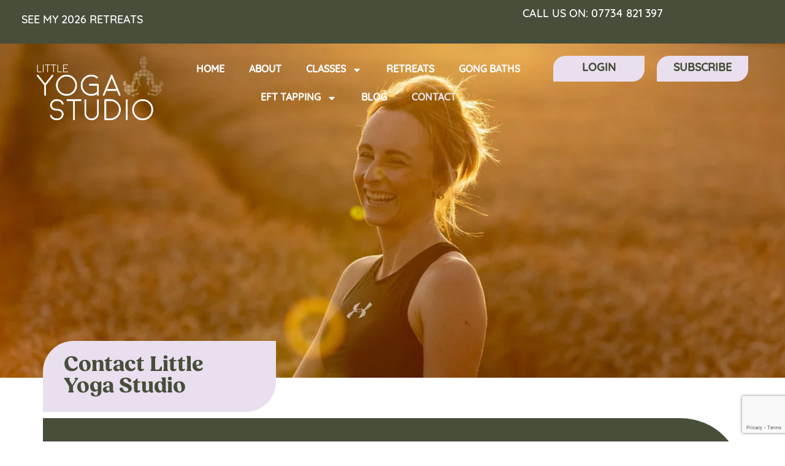

--- FILE ---
content_type: text/html; charset=UTF-8
request_url: https://littleyogastudio.co.uk/contact/
body_size: 27228
content:
<!doctype html>
<html lang="en-US">
<head>
	<meta charset="UTF-8">
	<meta name="viewport" content="width=device-width, initial-scale=1">
	<link rel="profile" href="https://gmpg.org/xfn/11">
	<title>Contact &#8211; Little Yoga Studio</title>
<meta name='robots' content='max-image-preview:large' />
	<style>img:is([sizes="auto" i], [sizes^="auto," i]) { contain-intrinsic-size: 3000px 1500px }</style>
	<script>window._wca = window._wca || [];</script>
<link rel='dns-prefetch' href='//stats.wp.com' />
<link rel='dns-prefetch' href='//cdn.jsdelivr.net' />
<link rel='dns-prefetch' href='//use.typekit.net' />
<link rel="alternate" type="application/rss+xml" title="Little Yoga Studio &raquo; Feed" href="https://littleyogastudio.co.uk/feed/" />
<link rel="alternate" type="application/rss+xml" title="Little Yoga Studio &raquo; Comments Feed" href="https://littleyogastudio.co.uk/comments/feed/" />
<script>
window._wpemojiSettings = {"baseUrl":"https:\/\/s.w.org\/images\/core\/emoji\/15.1.0\/72x72\/","ext":".png","svgUrl":"https:\/\/s.w.org\/images\/core\/emoji\/15.1.0\/svg\/","svgExt":".svg","source":{"concatemoji":"https:\/\/littleyogastudio.co.uk\/wp-includes\/js\/wp-emoji-release.min.js?ver=6.8.1"}};
/*! This file is auto-generated */
!function(i,n){var o,s,e;function c(e){try{var t={supportTests:e,timestamp:(new Date).valueOf()};sessionStorage.setItem(o,JSON.stringify(t))}catch(e){}}function p(e,t,n){e.clearRect(0,0,e.canvas.width,e.canvas.height),e.fillText(t,0,0);var t=new Uint32Array(e.getImageData(0,0,e.canvas.width,e.canvas.height).data),r=(e.clearRect(0,0,e.canvas.width,e.canvas.height),e.fillText(n,0,0),new Uint32Array(e.getImageData(0,0,e.canvas.width,e.canvas.height).data));return t.every(function(e,t){return e===r[t]})}function u(e,t,n){switch(t){case"flag":return n(e,"\ud83c\udff3\ufe0f\u200d\u26a7\ufe0f","\ud83c\udff3\ufe0f\u200b\u26a7\ufe0f")?!1:!n(e,"\ud83c\uddfa\ud83c\uddf3","\ud83c\uddfa\u200b\ud83c\uddf3")&&!n(e,"\ud83c\udff4\udb40\udc67\udb40\udc62\udb40\udc65\udb40\udc6e\udb40\udc67\udb40\udc7f","\ud83c\udff4\u200b\udb40\udc67\u200b\udb40\udc62\u200b\udb40\udc65\u200b\udb40\udc6e\u200b\udb40\udc67\u200b\udb40\udc7f");case"emoji":return!n(e,"\ud83d\udc26\u200d\ud83d\udd25","\ud83d\udc26\u200b\ud83d\udd25")}return!1}function f(e,t,n){var r="undefined"!=typeof WorkerGlobalScope&&self instanceof WorkerGlobalScope?new OffscreenCanvas(300,150):i.createElement("canvas"),a=r.getContext("2d",{willReadFrequently:!0}),o=(a.textBaseline="top",a.font="600 32px Arial",{});return e.forEach(function(e){o[e]=t(a,e,n)}),o}function t(e){var t=i.createElement("script");t.src=e,t.defer=!0,i.head.appendChild(t)}"undefined"!=typeof Promise&&(o="wpEmojiSettingsSupports",s=["flag","emoji"],n.supports={everything:!0,everythingExceptFlag:!0},e=new Promise(function(e){i.addEventListener("DOMContentLoaded",e,{once:!0})}),new Promise(function(t){var n=function(){try{var e=JSON.parse(sessionStorage.getItem(o));if("object"==typeof e&&"number"==typeof e.timestamp&&(new Date).valueOf()<e.timestamp+604800&&"object"==typeof e.supportTests)return e.supportTests}catch(e){}return null}();if(!n){if("undefined"!=typeof Worker&&"undefined"!=typeof OffscreenCanvas&&"undefined"!=typeof URL&&URL.createObjectURL&&"undefined"!=typeof Blob)try{var e="postMessage("+f.toString()+"("+[JSON.stringify(s),u.toString(),p.toString()].join(",")+"));",r=new Blob([e],{type:"text/javascript"}),a=new Worker(URL.createObjectURL(r),{name:"wpTestEmojiSupports"});return void(a.onmessage=function(e){c(n=e.data),a.terminate(),t(n)})}catch(e){}c(n=f(s,u,p))}t(n)}).then(function(e){for(var t in e)n.supports[t]=e[t],n.supports.everything=n.supports.everything&&n.supports[t],"flag"!==t&&(n.supports.everythingExceptFlag=n.supports.everythingExceptFlag&&n.supports[t]);n.supports.everythingExceptFlag=n.supports.everythingExceptFlag&&!n.supports.flag,n.DOMReady=!1,n.readyCallback=function(){n.DOMReady=!0}}).then(function(){return e}).then(function(){var e;n.supports.everything||(n.readyCallback(),(e=n.source||{}).concatemoji?t(e.concatemoji):e.wpemoji&&e.twemoji&&(t(e.twemoji),t(e.wpemoji)))}))}((window,document),window._wpemojiSettings);
</script>

<link rel='stylesheet' id='sbi_styles-css' href='https://littleyogastudio.co.uk/wp-content/plugins/instagram-feed/css/sbi-styles.min.css?ver=6.9.1' media='all' />
<style id='wp-emoji-styles-inline-css'>

	img.wp-smiley, img.emoji {
		display: inline !important;
		border: none !important;
		box-shadow: none !important;
		height: 1em !important;
		width: 1em !important;
		margin: 0 0.07em !important;
		vertical-align: -0.1em !important;
		background: none !important;
		padding: 0 !important;
	}
</style>
<style id='global-styles-inline-css'>
:root{--wp--preset--aspect-ratio--square: 1;--wp--preset--aspect-ratio--4-3: 4/3;--wp--preset--aspect-ratio--3-4: 3/4;--wp--preset--aspect-ratio--3-2: 3/2;--wp--preset--aspect-ratio--2-3: 2/3;--wp--preset--aspect-ratio--16-9: 16/9;--wp--preset--aspect-ratio--9-16: 9/16;--wp--preset--color--black: #000000;--wp--preset--color--cyan-bluish-gray: #abb8c3;--wp--preset--color--white: #ffffff;--wp--preset--color--pale-pink: #f78da7;--wp--preset--color--vivid-red: #cf2e2e;--wp--preset--color--luminous-vivid-orange: #ff6900;--wp--preset--color--luminous-vivid-amber: #fcb900;--wp--preset--color--light-green-cyan: #7bdcb5;--wp--preset--color--vivid-green-cyan: #00d084;--wp--preset--color--pale-cyan-blue: #8ed1fc;--wp--preset--color--vivid-cyan-blue: #0693e3;--wp--preset--color--vivid-purple: #9b51e0;--wp--preset--gradient--vivid-cyan-blue-to-vivid-purple: linear-gradient(135deg,rgba(6,147,227,1) 0%,rgb(155,81,224) 100%);--wp--preset--gradient--light-green-cyan-to-vivid-green-cyan: linear-gradient(135deg,rgb(122,220,180) 0%,rgb(0,208,130) 100%);--wp--preset--gradient--luminous-vivid-amber-to-luminous-vivid-orange: linear-gradient(135deg,rgba(252,185,0,1) 0%,rgba(255,105,0,1) 100%);--wp--preset--gradient--luminous-vivid-orange-to-vivid-red: linear-gradient(135deg,rgba(255,105,0,1) 0%,rgb(207,46,46) 100%);--wp--preset--gradient--very-light-gray-to-cyan-bluish-gray: linear-gradient(135deg,rgb(238,238,238) 0%,rgb(169,184,195) 100%);--wp--preset--gradient--cool-to-warm-spectrum: linear-gradient(135deg,rgb(74,234,220) 0%,rgb(151,120,209) 20%,rgb(207,42,186) 40%,rgb(238,44,130) 60%,rgb(251,105,98) 80%,rgb(254,248,76) 100%);--wp--preset--gradient--blush-light-purple: linear-gradient(135deg,rgb(255,206,236) 0%,rgb(152,150,240) 100%);--wp--preset--gradient--blush-bordeaux: linear-gradient(135deg,rgb(254,205,165) 0%,rgb(254,45,45) 50%,rgb(107,0,62) 100%);--wp--preset--gradient--luminous-dusk: linear-gradient(135deg,rgb(255,203,112) 0%,rgb(199,81,192) 50%,rgb(65,88,208) 100%);--wp--preset--gradient--pale-ocean: linear-gradient(135deg,rgb(255,245,203) 0%,rgb(182,227,212) 50%,rgb(51,167,181) 100%);--wp--preset--gradient--electric-grass: linear-gradient(135deg,rgb(202,248,128) 0%,rgb(113,206,126) 100%);--wp--preset--gradient--midnight: linear-gradient(135deg,rgb(2,3,129) 0%,rgb(40,116,252) 100%);--wp--preset--font-size--small: 13px;--wp--preset--font-size--medium: 20px;--wp--preset--font-size--large: 36px;--wp--preset--font-size--x-large: 42px;--wp--preset--spacing--20: 0.44rem;--wp--preset--spacing--30: 0.67rem;--wp--preset--spacing--40: 1rem;--wp--preset--spacing--50: 1.5rem;--wp--preset--spacing--60: 2.25rem;--wp--preset--spacing--70: 3.38rem;--wp--preset--spacing--80: 5.06rem;--wp--preset--shadow--natural: 6px 6px 9px rgba(0, 0, 0, 0.2);--wp--preset--shadow--deep: 12px 12px 50px rgba(0, 0, 0, 0.4);--wp--preset--shadow--sharp: 6px 6px 0px rgba(0, 0, 0, 0.2);--wp--preset--shadow--outlined: 6px 6px 0px -3px rgba(255, 255, 255, 1), 6px 6px rgba(0, 0, 0, 1);--wp--preset--shadow--crisp: 6px 6px 0px rgba(0, 0, 0, 1);}:root { --wp--style--global--content-size: 800px;--wp--style--global--wide-size: 1200px; }:where(body) { margin: 0; }.wp-site-blocks > .alignleft { float: left; margin-right: 2em; }.wp-site-blocks > .alignright { float: right; margin-left: 2em; }.wp-site-blocks > .aligncenter { justify-content: center; margin-left: auto; margin-right: auto; }:where(.wp-site-blocks) > * { margin-block-start: 24px; margin-block-end: 0; }:where(.wp-site-blocks) > :first-child { margin-block-start: 0; }:where(.wp-site-blocks) > :last-child { margin-block-end: 0; }:root { --wp--style--block-gap: 24px; }:root :where(.is-layout-flow) > :first-child{margin-block-start: 0;}:root :where(.is-layout-flow) > :last-child{margin-block-end: 0;}:root :where(.is-layout-flow) > *{margin-block-start: 24px;margin-block-end: 0;}:root :where(.is-layout-constrained) > :first-child{margin-block-start: 0;}:root :where(.is-layout-constrained) > :last-child{margin-block-end: 0;}:root :where(.is-layout-constrained) > *{margin-block-start: 24px;margin-block-end: 0;}:root :where(.is-layout-flex){gap: 24px;}:root :where(.is-layout-grid){gap: 24px;}.is-layout-flow > .alignleft{float: left;margin-inline-start: 0;margin-inline-end: 2em;}.is-layout-flow > .alignright{float: right;margin-inline-start: 2em;margin-inline-end: 0;}.is-layout-flow > .aligncenter{margin-left: auto !important;margin-right: auto !important;}.is-layout-constrained > .alignleft{float: left;margin-inline-start: 0;margin-inline-end: 2em;}.is-layout-constrained > .alignright{float: right;margin-inline-start: 2em;margin-inline-end: 0;}.is-layout-constrained > .aligncenter{margin-left: auto !important;margin-right: auto !important;}.is-layout-constrained > :where(:not(.alignleft):not(.alignright):not(.alignfull)){max-width: var(--wp--style--global--content-size);margin-left: auto !important;margin-right: auto !important;}.is-layout-constrained > .alignwide{max-width: var(--wp--style--global--wide-size);}body .is-layout-flex{display: flex;}.is-layout-flex{flex-wrap: wrap;align-items: center;}.is-layout-flex > :is(*, div){margin: 0;}body .is-layout-grid{display: grid;}.is-layout-grid > :is(*, div){margin: 0;}body{padding-top: 0px;padding-right: 0px;padding-bottom: 0px;padding-left: 0px;}a:where(:not(.wp-element-button)){text-decoration: underline;}:root :where(.wp-element-button, .wp-block-button__link){background-color: #32373c;border-width: 0;color: #fff;font-family: inherit;font-size: inherit;line-height: inherit;padding: calc(0.667em + 2px) calc(1.333em + 2px);text-decoration: none;}.has-black-color{color: var(--wp--preset--color--black) !important;}.has-cyan-bluish-gray-color{color: var(--wp--preset--color--cyan-bluish-gray) !important;}.has-white-color{color: var(--wp--preset--color--white) !important;}.has-pale-pink-color{color: var(--wp--preset--color--pale-pink) !important;}.has-vivid-red-color{color: var(--wp--preset--color--vivid-red) !important;}.has-luminous-vivid-orange-color{color: var(--wp--preset--color--luminous-vivid-orange) !important;}.has-luminous-vivid-amber-color{color: var(--wp--preset--color--luminous-vivid-amber) !important;}.has-light-green-cyan-color{color: var(--wp--preset--color--light-green-cyan) !important;}.has-vivid-green-cyan-color{color: var(--wp--preset--color--vivid-green-cyan) !important;}.has-pale-cyan-blue-color{color: var(--wp--preset--color--pale-cyan-blue) !important;}.has-vivid-cyan-blue-color{color: var(--wp--preset--color--vivid-cyan-blue) !important;}.has-vivid-purple-color{color: var(--wp--preset--color--vivid-purple) !important;}.has-black-background-color{background-color: var(--wp--preset--color--black) !important;}.has-cyan-bluish-gray-background-color{background-color: var(--wp--preset--color--cyan-bluish-gray) !important;}.has-white-background-color{background-color: var(--wp--preset--color--white) !important;}.has-pale-pink-background-color{background-color: var(--wp--preset--color--pale-pink) !important;}.has-vivid-red-background-color{background-color: var(--wp--preset--color--vivid-red) !important;}.has-luminous-vivid-orange-background-color{background-color: var(--wp--preset--color--luminous-vivid-orange) !important;}.has-luminous-vivid-amber-background-color{background-color: var(--wp--preset--color--luminous-vivid-amber) !important;}.has-light-green-cyan-background-color{background-color: var(--wp--preset--color--light-green-cyan) !important;}.has-vivid-green-cyan-background-color{background-color: var(--wp--preset--color--vivid-green-cyan) !important;}.has-pale-cyan-blue-background-color{background-color: var(--wp--preset--color--pale-cyan-blue) !important;}.has-vivid-cyan-blue-background-color{background-color: var(--wp--preset--color--vivid-cyan-blue) !important;}.has-vivid-purple-background-color{background-color: var(--wp--preset--color--vivid-purple) !important;}.has-black-border-color{border-color: var(--wp--preset--color--black) !important;}.has-cyan-bluish-gray-border-color{border-color: var(--wp--preset--color--cyan-bluish-gray) !important;}.has-white-border-color{border-color: var(--wp--preset--color--white) !important;}.has-pale-pink-border-color{border-color: var(--wp--preset--color--pale-pink) !important;}.has-vivid-red-border-color{border-color: var(--wp--preset--color--vivid-red) !important;}.has-luminous-vivid-orange-border-color{border-color: var(--wp--preset--color--luminous-vivid-orange) !important;}.has-luminous-vivid-amber-border-color{border-color: var(--wp--preset--color--luminous-vivid-amber) !important;}.has-light-green-cyan-border-color{border-color: var(--wp--preset--color--light-green-cyan) !important;}.has-vivid-green-cyan-border-color{border-color: var(--wp--preset--color--vivid-green-cyan) !important;}.has-pale-cyan-blue-border-color{border-color: var(--wp--preset--color--pale-cyan-blue) !important;}.has-vivid-cyan-blue-border-color{border-color: var(--wp--preset--color--vivid-cyan-blue) !important;}.has-vivid-purple-border-color{border-color: var(--wp--preset--color--vivid-purple) !important;}.has-vivid-cyan-blue-to-vivid-purple-gradient-background{background: var(--wp--preset--gradient--vivid-cyan-blue-to-vivid-purple) !important;}.has-light-green-cyan-to-vivid-green-cyan-gradient-background{background: var(--wp--preset--gradient--light-green-cyan-to-vivid-green-cyan) !important;}.has-luminous-vivid-amber-to-luminous-vivid-orange-gradient-background{background: var(--wp--preset--gradient--luminous-vivid-amber-to-luminous-vivid-orange) !important;}.has-luminous-vivid-orange-to-vivid-red-gradient-background{background: var(--wp--preset--gradient--luminous-vivid-orange-to-vivid-red) !important;}.has-very-light-gray-to-cyan-bluish-gray-gradient-background{background: var(--wp--preset--gradient--very-light-gray-to-cyan-bluish-gray) !important;}.has-cool-to-warm-spectrum-gradient-background{background: var(--wp--preset--gradient--cool-to-warm-spectrum) !important;}.has-blush-light-purple-gradient-background{background: var(--wp--preset--gradient--blush-light-purple) !important;}.has-blush-bordeaux-gradient-background{background: var(--wp--preset--gradient--blush-bordeaux) !important;}.has-luminous-dusk-gradient-background{background: var(--wp--preset--gradient--luminous-dusk) !important;}.has-pale-ocean-gradient-background{background: var(--wp--preset--gradient--pale-ocean) !important;}.has-electric-grass-gradient-background{background: var(--wp--preset--gradient--electric-grass) !important;}.has-midnight-gradient-background{background: var(--wp--preset--gradient--midnight) !important;}.has-small-font-size{font-size: var(--wp--preset--font-size--small) !important;}.has-medium-font-size{font-size: var(--wp--preset--font-size--medium) !important;}.has-large-font-size{font-size: var(--wp--preset--font-size--large) !important;}.has-x-large-font-size{font-size: var(--wp--preset--font-size--x-large) !important;}
:root :where(.wp-block-pullquote){font-size: 1.5em;line-height: 1.6;}
</style>
<link rel='stylesheet' id='custom-typekit-css-css' href='https://use.typekit.net/nge6inj.css?ver=2.1.0' media='all' />
<link rel='stylesheet' id='pmpro_frontend_base-css' href='https://littleyogastudio.co.uk/wp-content/plugins/paid-memberships-pro/css/frontend/base.css?ver=3.5.5' media='all' />
<link rel='stylesheet' id='pmpro_frontend_variation_1-css' href='https://littleyogastudio.co.uk/wp-content/plugins/paid-memberships-pro/css/frontend/variation_1.css?ver=3.5.5' media='all' />
<link rel='stylesheet' id='ph_recurring_style-css' href='https://littleyogastudio.co.uk/wp-content/plugins/ph-recurrence-bookings-appointment-for-woocommerce/assets/css/ph-recurring-admin.css?ver=6.8.1' media='all' />
<link rel='stylesheet' id='woocommerce-layout-css' href='https://littleyogastudio.co.uk/wp-content/plugins/woocommerce/assets/css/woocommerce-layout.css?ver=10.1.2' media='all' />
<style id='woocommerce-layout-inline-css'>

	.infinite-scroll .woocommerce-pagination {
		display: none;
	}
</style>
<link rel='stylesheet' id='woocommerce-smallscreen-css' href='https://littleyogastudio.co.uk/wp-content/plugins/woocommerce/assets/css/woocommerce-smallscreen.css?ver=10.1.2' media='only screen and (max-width: 768px)' />
<link rel='stylesheet' id='woocommerce-general-css' href='https://littleyogastudio.co.uk/wp-content/plugins/woocommerce/assets/css/woocommerce.css?ver=10.1.2' media='all' />
<style id='woocommerce-inline-inline-css'>
.woocommerce form .form-row .required { visibility: visible; }
</style>
<link rel='stylesheet' id='brands-styles-css' href='https://littleyogastudio.co.uk/wp-content/plugins/woocommerce/assets/css/brands.css?ver=10.1.2' media='all' />
<link rel='stylesheet' id='hello-elementor-css' href='https://littleyogastudio.co.uk/wp-content/themes/hello-elementor/assets/css/reset.css?ver=3.4.4' media='all' />
<link rel='stylesheet' id='hello-elementor-theme-style-css' href='https://littleyogastudio.co.uk/wp-content/themes/hello-elementor/assets/css/theme.css?ver=3.4.4' media='all' />
<link rel='stylesheet' id='hello-elementor-header-footer-css' href='https://littleyogastudio.co.uk/wp-content/themes/hello-elementor/assets/css/header-footer.css?ver=3.4.4' media='all' />
<link rel='stylesheet' id='elementor-frontend-css' href='https://littleyogastudio.co.uk/wp-content/uploads/elementor/css/custom-frontend.min.css?ver=1761051082' media='all' />
<link rel='stylesheet' id='elementor-post-15-css' href='https://littleyogastudio.co.uk/wp-content/uploads/elementor/css/post-15.css?ver=1761051082' media='all' />
<link rel='stylesheet' id='ph_booking_style2-css' href='https://littleyogastudio.co.uk/wp-content/plugins/ph-bookings-appointments-woocommerce-premium/includes/addons/booking-search-widget/resources/css/general-style.css?ver=6.8.1' media='all' />
<link rel='stylesheet' id='ph_daterangepicker_css-css' href='https://littleyogastudio.co.uk/wp-content/plugins/ph-bookings-appointments-woocommerce-premium/includes/addons/booking-search-widget/resources/css/daterangepicker.css?ver=6.8.1' media='all' />
<link rel='stylesheet' id='widget-nav-menu-css' href='https://littleyogastudio.co.uk/wp-content/uploads/elementor/css/custom-pro-widget-nav-menu.min.css?ver=1761051082' media='all' />
<link rel='stylesheet' id='widget-image-css' href='https://littleyogastudio.co.uk/wp-content/plugins/elementor/assets/css/widget-image.min.css?ver=3.31.3' media='all' />
<link rel='stylesheet' id='widget-heading-css' href='https://littleyogastudio.co.uk/wp-content/plugins/elementor/assets/css/widget-heading.min.css?ver=3.31.3' media='all' />
<link rel='stylesheet' id='widget-form-css' href='https://littleyogastudio.co.uk/wp-content/plugins/elementor-pro/assets/css/widget-form.min.css?ver=3.31.2' media='all' />
<link rel='stylesheet' id='widget-social-icons-css' href='https://littleyogastudio.co.uk/wp-content/plugins/elementor/assets/css/widget-social-icons.min.css?ver=3.31.3' media='all' />
<link rel='stylesheet' id='e-apple-webkit-css' href='https://littleyogastudio.co.uk/wp-content/uploads/elementor/css/custom-apple-webkit.min.css?ver=1761051082' media='all' />
<link rel='stylesheet' id='e-animation-fadeIn-css' href='https://littleyogastudio.co.uk/wp-content/plugins/elementor/assets/lib/animations/styles/fadeIn.min.css?ver=3.31.3' media='all' />
<link rel='stylesheet' id='e-popup-css' href='https://littleyogastudio.co.uk/wp-content/plugins/elementor-pro/assets/css/conditionals/popup.min.css?ver=3.31.2' media='all' />
<link rel='stylesheet' id='sbistyles-css' href='https://littleyogastudio.co.uk/wp-content/plugins/instagram-feed/css/sbi-styles.min.css?ver=6.9.1' media='all' />
<link rel='stylesheet' id='widget-spacer-css' href='https://littleyogastudio.co.uk/wp-content/plugins/elementor/assets/css/widget-spacer.min.css?ver=3.31.3' media='all' />
<link rel='stylesheet' id='widget-google_maps-css' href='https://littleyogastudio.co.uk/wp-content/plugins/elementor/assets/css/widget-google_maps.min.css?ver=3.31.3' media='all' />
<link rel='stylesheet' id='elementor-post-29-css' href='https://littleyogastudio.co.uk/wp-content/uploads/elementor/css/post-29.css?ver=1761053044' media='all' />
<link rel='stylesheet' id='elementor-post-48-css' href='https://littleyogastudio.co.uk/wp-content/uploads/elementor/css/post-48.css?ver=1761051082' media='all' />
<link rel='stylesheet' id='elementor-post-161-css' href='https://littleyogastudio.co.uk/wp-content/uploads/elementor/css/post-161.css?ver=1761051082' media='all' />
<link rel='stylesheet' id='elementor-post-2707-css' href='https://littleyogastudio.co.uk/wp-content/uploads/elementor/css/post-2707.css?ver=1761051082' media='all' />
<script src="https://littleyogastudio.co.uk/wp-includes/js/jquery/jquery.min.js?ver=3.7.1" id="jquery-core-js"></script>
<script src="https://littleyogastudio.co.uk/wp-includes/js/jquery/jquery-migrate.min.js?ver=3.4.1" id="jquery-migrate-js"></script>
<script id="ph_booking_common-js-extra">
var phive_booking_common_ajax = {"ajaxurl":"https:\/\/littleyogastudio.co.uk\/wp-admin\/admin-ajax.php"};
</script>
<script src="https://littleyogastudio.co.uk/wp-content/plugins/ph-bookings-appointments-woocommerce-premium/resources/js/ph-bookings-common.js?ver=5.1.9" id="ph_booking_common-js"></script>
<script src="https://littleyogastudio.co.uk/wp-content/plugins/ph-recurrence-bookings-appointment-for-woocommerce/assets/js/ph-recurring-frontend.js?ver=6.8.1" id="ph_recurring_script-js"></script>
<script src="https://littleyogastudio.co.uk/wp-content/plugins/woocommerce/assets/js/jquery-blockui/jquery.blockUI.min.js?ver=2.7.0-wc.10.1.2" id="jquery-blockui-js" defer data-wp-strategy="defer"></script>
<script id="wc-add-to-cart-js-extra">
var wc_add_to_cart_params = {"ajax_url":"\/wp-admin\/admin-ajax.php","wc_ajax_url":"\/?wc-ajax=%%endpoint%%","i18n_view_cart":"View cart","cart_url":"https:\/\/littleyogastudio.co.uk\/cart\/","is_cart":"","cart_redirect_after_add":"no"};
</script>
<script src="https://littleyogastudio.co.uk/wp-content/plugins/woocommerce/assets/js/frontend/add-to-cart.min.js?ver=10.1.2" id="wc-add-to-cart-js" defer data-wp-strategy="defer"></script>
<script src="https://littleyogastudio.co.uk/wp-content/plugins/woocommerce/assets/js/js-cookie/js.cookie.min.js?ver=2.1.4-wc.10.1.2" id="js-cookie-js" defer data-wp-strategy="defer"></script>
<script id="woocommerce-js-extra">
var woocommerce_params = {"ajax_url":"\/wp-admin\/admin-ajax.php","wc_ajax_url":"\/?wc-ajax=%%endpoint%%","i18n_password_show":"Show password","i18n_password_hide":"Hide password"};
</script>
<script src="https://littleyogastudio.co.uk/wp-content/plugins/woocommerce/assets/js/frontend/woocommerce.min.js?ver=10.1.2" id="woocommerce-js" defer data-wp-strategy="defer"></script>
<script src="https://stats.wp.com/s-202544.js" id="woocommerce-analytics-js" defer data-wp-strategy="defer"></script>
<script id="ph_booking_general_script2-js-extra">
var ph_booking_search_data = {"ajaxurl":"https:\/\/littleyogastudio.co.uk\/wp-admin\/admin-ajax.php","home_url":"https:\/\/littleyogastudio.co.uk"};
</script>
<script src="https://littleyogastudio.co.uk/wp-content/plugins/ph-bookings-appointments-woocommerce-premium/includes/addons/booking-search-widget/resources/js/ph-booking-addon-general.js?ver=6.8.1" id="ph_booking_general_script2-js"></script>
<script src="https://cdn.jsdelivr.net/momentjs/latest/moment.min.js?ver=6.8.1" id="ph_moment_js-js"></script>
<script src="https://cdn.jsdelivr.net/npm/daterangepicker/daterangepicker.min.js?ver=6.8.1" id="ph_daterangepicker_js-js"></script>
<link rel="https://api.w.org/" href="https://littleyogastudio.co.uk/wp-json/" /><link rel="alternate" title="JSON" type="application/json" href="https://littleyogastudio.co.uk/wp-json/wp/v2/pages/29" /><link rel="EditURI" type="application/rsd+xml" title="RSD" href="https://littleyogastudio.co.uk/xmlrpc.php?rsd" />
<meta name="generator" content="WordPress 6.8.1" />
<meta name="generator" content="WooCommerce 10.1.2" />
<link rel="canonical" href="https://littleyogastudio.co.uk/contact/" />
<link rel='shortlink' href='https://littleyogastudio.co.uk/?p=29' />
<link rel="alternate" title="oEmbed (JSON)" type="application/json+oembed" href="https://littleyogastudio.co.uk/wp-json/oembed/1.0/embed?url=https%3A%2F%2Flittleyogastudio.co.uk%2Fcontact%2F" />
<link rel="alternate" title="oEmbed (XML)" type="text/xml+oembed" href="https://littleyogastudio.co.uk/wp-json/oembed/1.0/embed?url=https%3A%2F%2Flittleyogastudio.co.uk%2Fcontact%2F&#038;format=xml" />
<meta name="cdp-version" content="1.5.0" /><style id="pmpro_colors">:root {
	--pmpro--color--base: #ffffff;
	--pmpro--color--contrast: #222222;
	--pmpro--color--accent: #0c3d54;
	--pmpro--color--accent--variation: hsl( 199,75%,28.5% );
	--pmpro--color--border--variation: hsl( 0,0%,91% );
}</style>	<style>img#wpstats{display:none}</style>
			<noscript><style>.woocommerce-product-gallery{ opacity: 1 !important; }</style></noscript>
	<meta name="generator" content="Elementor 3.31.3; features: e_font_icon_svg, additional_custom_breakpoints, e_element_cache; settings: css_print_method-external, google_font-enabled, font_display-swap">
			<style>
				.e-con.e-parent:nth-of-type(n+4):not(.e-lazyloaded):not(.e-no-lazyload),
				.e-con.e-parent:nth-of-type(n+4):not(.e-lazyloaded):not(.e-no-lazyload) * {
					background-image: none !important;
				}
				@media screen and (max-height: 1024px) {
					.e-con.e-parent:nth-of-type(n+3):not(.e-lazyloaded):not(.e-no-lazyload),
					.e-con.e-parent:nth-of-type(n+3):not(.e-lazyloaded):not(.e-no-lazyload) * {
						background-image: none !important;
					}
				}
				@media screen and (max-height: 640px) {
					.e-con.e-parent:nth-of-type(n+2):not(.e-lazyloaded):not(.e-no-lazyload),
					.e-con.e-parent:nth-of-type(n+2):not(.e-lazyloaded):not(.e-no-lazyload) * {
						background-image: none !important;
					}
				}
			</style>
			<link rel="icon" href="https://littleyogastudio.co.uk/wp-content/uploads/2024/02/Little_Yoga_Studio_Web-copy-100x100.png" sizes="32x32" />
<link rel="icon" href="https://littleyogastudio.co.uk/wp-content/uploads/2024/02/Little_Yoga_Studio_Web-copy.png" sizes="192x192" />
<link rel="apple-touch-icon" href="https://littleyogastudio.co.uk/wp-content/uploads/2024/02/Little_Yoga_Studio_Web-copy.png" />
<meta name="msapplication-TileImage" content="https://littleyogastudio.co.uk/wp-content/uploads/2024/02/Little_Yoga_Studio_Web-copy.png" />
		<style id="wp-custom-css">
			p, li, ul, ol, a {
	font-family: quicksand, sans-serif;
font-weight: 500;
font-style: normal;
	font-size: 18px;
}


h1, h2, h3, h4, h5 {
	font-family: fields, sans-serif;
font-weight: 700;
font-style: normal;
}

form.pmpro_form label, #loginform label {
    font-weight: 700;
    display: block;
    margin: 0;
    text-align: left;
    margin-bottom: 10px;
}

form.pmpro_form input[type=text], form.pmpro_form input[type=password], form.pmpro_form input[type=email], form.pmpro_form input[type=number], form.pmpro_form textarea, form.pmpro_form select, #loginform input[type=text], #loginform input[type=password] {
    display: inline-block;
    max-width: 75%;
    min-height: 1.5rem;
    margin-bottom: 10px;
}

div.pmpro_content_message {
	margin-left: 50px;
}

.woocommerce ul.products li.product .woocommerce-loop-category__title, .woocommerce ul.products li.product .woocommerce-loop-product__title, .woocommerce ul.products li.product h3 {
    padding: 0.5em 0;
    margin: 0;
    font-size: 1em;
    color: #fae8ff;
}

.woocommerce ul.products li.product .price {
    display: block;
    font-weight: 400;
    margin-bottom: 0.5em;
    font-size: .857em;
	color: #fae8ff; }

.woocommerce ul.products li.product .woocommerce-placeholder {
    border: 1px solid #f2f2f2;
    display: none;
}

.woocommerce div.product div.images img {
    display: none;
    width: 100%;
    height: auto;
    box-shadow: none;
}

/* Entry summary */
#main .product .entry-summary{
	width:100%;
}

/* Post Title */
#main .product h1{
	color: #474E3A;
}

/* Bdi */
.entry-summary .price bdi{
	color: #474E3A;
}

/* Calendar month */
.time-picker-wraper .time-calendar-date-section .ph-calendar-month{
	background-color: #474E3A !important;
}

/* Booking info wraper */
.booking-wraper div .booking-info-wraper{
	background-color: #474E3A !important;
	border-radius: 30px 0px 30px 0px;
}

/* Button */
.entry-summary .cart .single_add_to_cart_button, .pmpro_btn.pmpro_btn-submit-checkout {
	background-color: #474E3A !important;
	color: white !important;
	border-radius: 20px 0px 20px 0px !important;
	border-width: 0px !important;
	text-transform: uppercase !important;
}

/* List */
#main .related ul{
	display:none;
}

/* Heading */
#main .related h2{
	display:none;
}

/* Product meta */
#main .product .product_meta{
	display:none;
}

.timepicker-selected-date, .selected-date {
    background: #474E3A !important;
    border: 0px solid #474E3A !important;
}


/* Label */
.variations tr .label{
	background-color:rgba(128,128,128,0);
	transform:translatex(0px) translatey(0px);
	padding-bottom:-20px;
	margin-bottom:-50px;
}

/* Value */
.variations tr .value{
	background-color:rgba(255,255,255,0);
	padding-bottom:0px;
}

.single_variation_wrap .woocommerce-variation-add-to-cart-disabled .wc-variation-selection-needed, .woocommerce div.product form.cart .button{
	margin-left:20px !important;
}

/* Label */
.variations tr label{
	margin-left:-60px;
}

.entry-summary .price bdi {
  color: #474E3A;
  padding-bottom: 20px !important;
}

/* Division */
#main .product div:nth-child(5){
	font-family: quicksand;
	font-weight: 900;
	background-color: #474E3A;
	width: 20%;
	padding: 15px 10px 15px 10px;
	text-align: center;
	color: white;
	border-radius: 30px 0px 30px 0px;
	margin-top: 30px;
}

.woocommerce div.product div.images .woocommerce-product-gallery__trigger {
    position: absolute;
    top: .5em;
    right: .5em;
    font-size: 2em;
    z-index: 9;
    width: 36px;
    height: 36px;
    background: #fff;
    text-indent: -9999px;
    border-radius: 100%;
    box-sizing: content-box;
    display: none;
}

.woocommerce p.stars a {
    position: relative;
    height: 1em;
    width: 1em;
    text-indent: -999em;
    display: inline-block;
    text-decoration: none;
    margin-top: 10px;
}
		</style>
		</head>
<body class="pmpro-variation_1 wp-singular page-template page-template-elementor_header_footer page page-id-29 wp-custom-logo wp-embed-responsive wp-theme-hello-elementor theme-hello-elementor pmpro-body-has-access woocommerce-no-js non-logged-in hello-elementor-default elementor-default elementor-template-full-width elementor-kit-15 elementor-page elementor-page-29">


<a class="skip-link screen-reader-text" href="#content">Skip to content</a>

		<header data-elementor-type="header" data-elementor-id="48" class="elementor elementor-48 elementor-location-header" data-elementor-post-type="elementor_library">
			<div class="elementor-element elementor-element-abd5abe e-con-full e-flex e-con e-parent" data-id="abd5abe" data-element_type="container" data-settings="{&quot;background_background&quot;:&quot;classic&quot;}">
		<div class="elementor-element elementor-element-ebfc6fe e-con-full e-flex e-con e-child" data-id="ebfc6fe" data-element_type="container">
				<div class="elementor-element elementor-element-9d42dc0 elementor-widget elementor-widget-text-editor" data-id="9d42dc0" data-element_type="widget" data-widget_type="text-editor.default">
				<div class="elementor-widget-container">
									<p><a href="/retreats/">See my 2026 retreats</a></p>								</div>
				</div>
				</div>
		<div class="elementor-element elementor-element-dda0b33 e-con-full e-flex e-con e-child" data-id="dda0b33" data-element_type="container">
				<div class="elementor-element elementor-element-0737d99 elementor-widget elementor-widget-text-editor" data-id="0737d99" data-element_type="widget" data-widget_type="text-editor.default">
				<div class="elementor-widget-container">
									<p>Call us on: 07734 821 397</p>								</div>
				</div>
				</div>
				</div>
		<div class="elementor-element elementor-element-ed12d45 e-con-full elementor-hidden-widescreen elementor-hidden-desktop elementor-hidden-laptop e-flex e-con e-parent" data-id="ed12d45" data-element_type="container">
		<div class="elementor-element elementor-element-7304b7a e-con-full elementor-hidden-mobile_extra e-flex e-con e-child" data-id="7304b7a" data-element_type="container">
				<div class="elementor-element elementor-element-164b37f elementor-align-justify stax-condition-yes stax-user_role_enabled-yes elementor-widget elementor-widget-button" data-id="164b37f" data-element_type="widget" data-widget_type="button.default">
				<div class="elementor-widget-container">
									<div class="elementor-button-wrapper">
					<a class="elementor-button elementor-button-link elementor-size-sm" href="/my-account/">
						<span class="elementor-button-content-wrapper">
									<span class="elementor-button-text">LOGIN</span>
					</span>
					</a>
				</div>
								</div>
				</div>
				</div>
		<div class="elementor-element elementor-element-072a8a2 e-con-full e-flex e-con e-child" data-id="072a8a2" data-element_type="container">
				<div class="elementor-element elementor-element-5d78d88 elementor-align-justify stax-condition-yes stax-user_role_enabled-yes elementor-widget elementor-widget-button" data-id="5d78d88" data-element_type="widget" data-widget_type="button.default">
				<div class="elementor-widget-container">
									<div class="elementor-button-wrapper">
					<a class="elementor-button elementor-button-link elementor-size-sm" href="/subscribe/">
						<span class="elementor-button-content-wrapper">
									<span class="elementor-button-text">SUBSCRIBE</span>
					</span>
					</a>
				</div>
								</div>
				</div>
				</div>
		<div class="elementor-element elementor-element-612c0a9 e-con-full e-flex e-con e-child" data-id="612c0a9" data-element_type="container">
				<div class="elementor-element elementor-element-fe24afc elementor-hidden-widescreen elementor-hidden-desktop elementor-hidden-laptop elementor-view-default elementor-widget elementor-widget-icon" data-id="fe24afc" data-element_type="widget" data-widget_type="icon.default">
				<div class="elementor-widget-container">
							<div class="elementor-icon-wrapper">
			<a class="elementor-icon" href="#elementor-action%3Aaction%3Dpopup%3Aopen%26settings%3DeyJpZCI6IjkwMyIsInRvZ2dsZSI6ZmFsc2V9">
			<svg aria-hidden="true" class="e-font-icon-svg e-fas-align-justify" viewBox="0 0 448 512" xmlns="http://www.w3.org/2000/svg"><path d="M432 416H16a16 16 0 0 0-16 16v32a16 16 0 0 0 16 16h416a16 16 0 0 0 16-16v-32a16 16 0 0 0-16-16zm0-128H16a16 16 0 0 0-16 16v32a16 16 0 0 0 16 16h416a16 16 0 0 0 16-16v-32a16 16 0 0 0-16-16zm0-128H16a16 16 0 0 0-16 16v32a16 16 0 0 0 16 16h416a16 16 0 0 0 16-16v-32a16 16 0 0 0-16-16zm0-128H16A16 16 0 0 0 0 48v32a16 16 0 0 0 16 16h416a16 16 0 0 0 16-16V48a16 16 0 0 0-16-16z"></path></svg>			</a>
		</div>
						</div>
				</div>
				<div class="elementor-element elementor-element-b01afef elementor-nav-menu__align-end elementor-nav-menu__text-align-center elementor-hidden-tablet_extra elementor-hidden-tablet elementor-hidden-mobile_extra elementor-hidden-mobile elementor-nav-menu--dropdown-tablet elementor-nav-menu--toggle elementor-nav-menu--burger elementor-widget elementor-widget-nav-menu" data-id="b01afef" data-element_type="widget" data-settings="{&quot;layout&quot;:&quot;horizontal&quot;,&quot;submenu_icon&quot;:{&quot;value&quot;:&quot;&lt;svg class=\&quot;e-font-icon-svg e-fas-caret-down\&quot; viewBox=\&quot;0 0 320 512\&quot; xmlns=\&quot;http:\/\/www.w3.org\/2000\/svg\&quot;&gt;&lt;path d=\&quot;M31.3 192h257.3c17.8 0 26.7 21.5 14.1 34.1L174.1 354.8c-7.8 7.8-20.5 7.8-28.3 0L17.2 226.1C4.6 213.5 13.5 192 31.3 192z\&quot;&gt;&lt;\/path&gt;&lt;\/svg&gt;&quot;,&quot;library&quot;:&quot;fa-solid&quot;},&quot;toggle&quot;:&quot;burger&quot;}" data-widget_type="nav-menu.default">
				<div class="elementor-widget-container">
								<nav aria-label="Menu" class="elementor-nav-menu--main elementor-nav-menu__container elementor-nav-menu--layout-horizontal e--pointer-none">
				<ul id="menu-1-b01afef" class="elementor-nav-menu"><li class="menu-item menu-item-type-post_type menu-item-object-page menu-item-home menu-item-37"><a href="https://littleyogastudio.co.uk/" class="elementor-item">Home</a></li>
<li class="menu-item menu-item-type-post_type menu-item-object-page menu-item-38"><a href="https://littleyogastudio.co.uk/about/" class="elementor-item">About</a></li>
<li class="menu-item menu-item-type-custom menu-item-object-custom menu-item-has-children menu-item-1098"><a href="#" class="elementor-item elementor-item-anchor">Classes</a>
<ul class="sub-menu elementor-nav-menu--dropdown">
	<li class="menu-item menu-item-type-post_type menu-item-object-page menu-item-1886"><a href="https://littleyogastudio.co.uk/subscribe/" class="elementor-sub-item">Yoga On Demand</a></li>
	<li class="menu-item menu-item-type-post_type menu-item-object-page menu-item-39"><a href="https://littleyogastudio.co.uk/classes/" class="elementor-sub-item">Adult Yoga Classes</a></li>
	<li class="menu-item menu-item-type-post_type menu-item-object-page menu-item-444"><a href="https://littleyogastudio.co.uk/childrens-yoga-classes/" class="elementor-sub-item">Children&#8217;s Yoga Classes</a></li>
</ul>
</li>
<li class="menu-item menu-item-type-post_type menu-item-object-page menu-item-40"><a href="https://littleyogastudio.co.uk/retreats/" class="elementor-item">Retreats</a></li>
<li class="menu-item menu-item-type-post_type menu-item-object-page menu-item-4337"><a href="https://littleyogastudio.co.uk/gong-baths/" class="elementor-item">Gong Baths</a></li>
<li class="menu-item menu-item-type-custom menu-item-object-custom menu-item-has-children menu-item-3854"><a href="#" class="elementor-item elementor-item-anchor">EFT Tapping</a>
<ul class="sub-menu elementor-nav-menu--dropdown">
	<li class="menu-item menu-item-type-post_type menu-item-object-page menu-item-3680"><a href="https://littleyogastudio.co.uk/eft-tapping/" class="elementor-sub-item">What is EFT Tapping?</a></li>
	<li class="menu-item menu-item-type-post_type menu-item-object-page menu-item-3840"><a href="https://littleyogastudio.co.uk/book-eft-tapping/" class="elementor-sub-item">Book EFT Tapping</a></li>
</ul>
</li>
<li class="menu-item menu-item-type-post_type menu-item-object-page menu-item-41"><a href="https://littleyogastudio.co.uk/blog/" class="elementor-item">Blog</a></li>
<li class="menu-item menu-item-type-post_type menu-item-object-page current-menu-item page_item page-item-29 current_page_item menu-item-42"><a href="https://littleyogastudio.co.uk/contact/" aria-current="page" class="elementor-item elementor-item-active">Contact</a></li>
</ul>			</nav>
					<div class="elementor-menu-toggle" role="button" tabindex="0" aria-label="Menu Toggle" aria-expanded="false">
			<svg aria-hidden="true" role="presentation" class="elementor-menu-toggle__icon--open e-font-icon-svg e-eicon-menu-bar" viewBox="0 0 1000 1000" xmlns="http://www.w3.org/2000/svg"><path d="M104 333H896C929 333 958 304 958 271S929 208 896 208H104C71 208 42 237 42 271S71 333 104 333ZM104 583H896C929 583 958 554 958 521S929 458 896 458H104C71 458 42 487 42 521S71 583 104 583ZM104 833H896C929 833 958 804 958 771S929 708 896 708H104C71 708 42 737 42 771S71 833 104 833Z"></path></svg><svg aria-hidden="true" role="presentation" class="elementor-menu-toggle__icon--close e-font-icon-svg e-eicon-close" viewBox="0 0 1000 1000" xmlns="http://www.w3.org/2000/svg"><path d="M742 167L500 408 258 167C246 154 233 150 217 150 196 150 179 158 167 167 154 179 150 196 150 212 150 229 154 242 171 254L408 500 167 742C138 771 138 800 167 829 196 858 225 858 254 829L496 587 738 829C750 842 767 846 783 846 800 846 817 842 829 829 842 817 846 804 846 783 846 767 842 750 829 737L588 500 833 258C863 229 863 200 833 171 804 137 775 137 742 167Z"></path></svg>		</div>
					<nav class="elementor-nav-menu--dropdown elementor-nav-menu__container" aria-hidden="true">
				<ul id="menu-2-b01afef" class="elementor-nav-menu"><li class="menu-item menu-item-type-post_type menu-item-object-page menu-item-home menu-item-37"><a href="https://littleyogastudio.co.uk/" class="elementor-item" tabindex="-1">Home</a></li>
<li class="menu-item menu-item-type-post_type menu-item-object-page menu-item-38"><a href="https://littleyogastudio.co.uk/about/" class="elementor-item" tabindex="-1">About</a></li>
<li class="menu-item menu-item-type-custom menu-item-object-custom menu-item-has-children menu-item-1098"><a href="#" class="elementor-item elementor-item-anchor" tabindex="-1">Classes</a>
<ul class="sub-menu elementor-nav-menu--dropdown">
	<li class="menu-item menu-item-type-post_type menu-item-object-page menu-item-1886"><a href="https://littleyogastudio.co.uk/subscribe/" class="elementor-sub-item" tabindex="-1">Yoga On Demand</a></li>
	<li class="menu-item menu-item-type-post_type menu-item-object-page menu-item-39"><a href="https://littleyogastudio.co.uk/classes/" class="elementor-sub-item" tabindex="-1">Adult Yoga Classes</a></li>
	<li class="menu-item menu-item-type-post_type menu-item-object-page menu-item-444"><a href="https://littleyogastudio.co.uk/childrens-yoga-classes/" class="elementor-sub-item" tabindex="-1">Children&#8217;s Yoga Classes</a></li>
</ul>
</li>
<li class="menu-item menu-item-type-post_type menu-item-object-page menu-item-40"><a href="https://littleyogastudio.co.uk/retreats/" class="elementor-item" tabindex="-1">Retreats</a></li>
<li class="menu-item menu-item-type-post_type menu-item-object-page menu-item-4337"><a href="https://littleyogastudio.co.uk/gong-baths/" class="elementor-item" tabindex="-1">Gong Baths</a></li>
<li class="menu-item menu-item-type-custom menu-item-object-custom menu-item-has-children menu-item-3854"><a href="#" class="elementor-item elementor-item-anchor" tabindex="-1">EFT Tapping</a>
<ul class="sub-menu elementor-nav-menu--dropdown">
	<li class="menu-item menu-item-type-post_type menu-item-object-page menu-item-3680"><a href="https://littleyogastudio.co.uk/eft-tapping/" class="elementor-sub-item" tabindex="-1">What is EFT Tapping?</a></li>
	<li class="menu-item menu-item-type-post_type menu-item-object-page menu-item-3840"><a href="https://littleyogastudio.co.uk/book-eft-tapping/" class="elementor-sub-item" tabindex="-1">Book EFT Tapping</a></li>
</ul>
</li>
<li class="menu-item menu-item-type-post_type menu-item-object-page menu-item-41"><a href="https://littleyogastudio.co.uk/blog/" class="elementor-item" tabindex="-1">Blog</a></li>
<li class="menu-item menu-item-type-post_type menu-item-object-page current-menu-item page_item page-item-29 current_page_item menu-item-42"><a href="https://littleyogastudio.co.uk/contact/" aria-current="page" class="elementor-item elementor-item-active" tabindex="-1">Contact</a></li>
</ul>			</nav>
						</div>
				</div>
				</div>
		<div class="elementor-element elementor-element-c52e7ca e-con-full elementor-hidden-mobile_extra e-flex e-con e-child" data-id="c52e7ca" data-element_type="container">
				<div class="elementor-element elementor-element-5b94269 elementor-widget elementor-widget-theme-site-logo elementor-widget-image" data-id="5b94269" data-element_type="widget" data-widget_type="theme-site-logo.default">
				<div class="elementor-widget-container">
											<a href="https://littleyogastudio.co.uk">
			<img fetchpriority="high" width="1530" height="775" src="https://littleyogastudio.co.uk/wp-content/uploads/2024/02/little-yoga-studio-logo-white-rgb.png" class="attachment-full size-full wp-image-56" alt="" srcset="https://littleyogastudio.co.uk/wp-content/uploads/2024/02/little-yoga-studio-logo-white-rgb.png 1530w, https://littleyogastudio.co.uk/wp-content/uploads/2024/02/little-yoga-studio-logo-white-rgb-300x152.png 300w, https://littleyogastudio.co.uk/wp-content/uploads/2024/02/little-yoga-studio-logo-white-rgb-1024x519.png 1024w, https://littleyogastudio.co.uk/wp-content/uploads/2024/02/little-yoga-studio-logo-white-rgb-768x389.png 768w" sizes="(max-width: 1530px) 100vw, 1530px" />				</a>
											</div>
				</div>
				</div>
				</div>
		<div class="elementor-element elementor-element-d9a9e0d e-con-full elementor-hidden-tablet_extra elementor-hidden-tablet elementor-hidden-mobile_extra elementor-hidden-mobile e-flex e-con e-parent" data-id="d9a9e0d" data-element_type="container">
		<div class="elementor-element elementor-element-b19f4b0 e-con-full elementor-hidden-mobile_extra e-flex e-con e-child" data-id="b19f4b0" data-element_type="container">
				<div class="elementor-element elementor-element-fb1ae32 elementor-widget elementor-widget-theme-site-logo elementor-widget-image" data-id="fb1ae32" data-element_type="widget" data-widget_type="theme-site-logo.default">
				<div class="elementor-widget-container">
											<a href="https://littleyogastudio.co.uk">
			<img fetchpriority="high" width="1530" height="775" src="https://littleyogastudio.co.uk/wp-content/uploads/2024/02/little-yoga-studio-logo-white-rgb.png" class="attachment-full size-full wp-image-56" alt="" srcset="https://littleyogastudio.co.uk/wp-content/uploads/2024/02/little-yoga-studio-logo-white-rgb.png 1530w, https://littleyogastudio.co.uk/wp-content/uploads/2024/02/little-yoga-studio-logo-white-rgb-300x152.png 300w, https://littleyogastudio.co.uk/wp-content/uploads/2024/02/little-yoga-studio-logo-white-rgb-1024x519.png 1024w, https://littleyogastudio.co.uk/wp-content/uploads/2024/02/little-yoga-studio-logo-white-rgb-768x389.png 768w" sizes="(max-width: 1530px) 100vw, 1530px" />				</a>
											</div>
				</div>
				</div>
		<div class="elementor-element elementor-element-6a76b24 e-con-full e-flex e-con e-child" data-id="6a76b24" data-element_type="container">
				<div class="elementor-element elementor-element-dbbbfe9 elementor-hidden-widescreen elementor-hidden-desktop elementor-hidden-laptop elementor-view-default elementor-widget elementor-widget-icon" data-id="dbbbfe9" data-element_type="widget" data-widget_type="icon.default">
				<div class="elementor-widget-container">
							<div class="elementor-icon-wrapper">
			<a class="elementor-icon" href="#elementor-action%3Aaction%3Dpopup%3Aopen%26settings%3DeyJpZCI6IjkwMyIsInRvZ2dsZSI6ZmFsc2V9">
			<svg aria-hidden="true" class="e-font-icon-svg e-fas-align-justify" viewBox="0 0 448 512" xmlns="http://www.w3.org/2000/svg"><path d="M432 416H16a16 16 0 0 0-16 16v32a16 16 0 0 0 16 16h416a16 16 0 0 0 16-16v-32a16 16 0 0 0-16-16zm0-128H16a16 16 0 0 0-16 16v32a16 16 0 0 0 16 16h416a16 16 0 0 0 16-16v-32a16 16 0 0 0-16-16zm0-128H16a16 16 0 0 0-16 16v32a16 16 0 0 0 16 16h416a16 16 0 0 0 16-16v-32a16 16 0 0 0-16-16zm0-128H16A16 16 0 0 0 0 48v32a16 16 0 0 0 16 16h416a16 16 0 0 0 16-16V48a16 16 0 0 0-16-16z"></path></svg>			</a>
		</div>
						</div>
				</div>
				<div class="elementor-element elementor-element-7768c52 elementor-nav-menu__align-center elementor-nav-menu__text-align-center elementor-hidden-tablet_extra elementor-hidden-tablet elementor-hidden-mobile_extra elementor-hidden-mobile elementor-nav-menu--dropdown-tablet elementor-nav-menu--toggle elementor-nav-menu--burger elementor-widget elementor-widget-nav-menu" data-id="7768c52" data-element_type="widget" data-settings="{&quot;layout&quot;:&quot;horizontal&quot;,&quot;submenu_icon&quot;:{&quot;value&quot;:&quot;&lt;svg class=\&quot;e-font-icon-svg e-fas-caret-down\&quot; viewBox=\&quot;0 0 320 512\&quot; xmlns=\&quot;http:\/\/www.w3.org\/2000\/svg\&quot;&gt;&lt;path d=\&quot;M31.3 192h257.3c17.8 0 26.7 21.5 14.1 34.1L174.1 354.8c-7.8 7.8-20.5 7.8-28.3 0L17.2 226.1C4.6 213.5 13.5 192 31.3 192z\&quot;&gt;&lt;\/path&gt;&lt;\/svg&gt;&quot;,&quot;library&quot;:&quot;fa-solid&quot;},&quot;toggle&quot;:&quot;burger&quot;}" data-widget_type="nav-menu.default">
				<div class="elementor-widget-container">
								<nav aria-label="Menu" class="elementor-nav-menu--main elementor-nav-menu__container elementor-nav-menu--layout-horizontal e--pointer-none">
				<ul id="menu-1-7768c52" class="elementor-nav-menu"><li class="menu-item menu-item-type-post_type menu-item-object-page menu-item-home menu-item-37"><a href="https://littleyogastudio.co.uk/" class="elementor-item">Home</a></li>
<li class="menu-item menu-item-type-post_type menu-item-object-page menu-item-38"><a href="https://littleyogastudio.co.uk/about/" class="elementor-item">About</a></li>
<li class="menu-item menu-item-type-custom menu-item-object-custom menu-item-has-children menu-item-1098"><a href="#" class="elementor-item elementor-item-anchor">Classes</a>
<ul class="sub-menu elementor-nav-menu--dropdown">
	<li class="menu-item menu-item-type-post_type menu-item-object-page menu-item-1886"><a href="https://littleyogastudio.co.uk/subscribe/" class="elementor-sub-item">Yoga On Demand</a></li>
	<li class="menu-item menu-item-type-post_type menu-item-object-page menu-item-39"><a href="https://littleyogastudio.co.uk/classes/" class="elementor-sub-item">Adult Yoga Classes</a></li>
	<li class="menu-item menu-item-type-post_type menu-item-object-page menu-item-444"><a href="https://littleyogastudio.co.uk/childrens-yoga-classes/" class="elementor-sub-item">Children&#8217;s Yoga Classes</a></li>
</ul>
</li>
<li class="menu-item menu-item-type-post_type menu-item-object-page menu-item-40"><a href="https://littleyogastudio.co.uk/retreats/" class="elementor-item">Retreats</a></li>
<li class="menu-item menu-item-type-post_type menu-item-object-page menu-item-4337"><a href="https://littleyogastudio.co.uk/gong-baths/" class="elementor-item">Gong Baths</a></li>
<li class="menu-item menu-item-type-custom menu-item-object-custom menu-item-has-children menu-item-3854"><a href="#" class="elementor-item elementor-item-anchor">EFT Tapping</a>
<ul class="sub-menu elementor-nav-menu--dropdown">
	<li class="menu-item menu-item-type-post_type menu-item-object-page menu-item-3680"><a href="https://littleyogastudio.co.uk/eft-tapping/" class="elementor-sub-item">What is EFT Tapping?</a></li>
	<li class="menu-item menu-item-type-post_type menu-item-object-page menu-item-3840"><a href="https://littleyogastudio.co.uk/book-eft-tapping/" class="elementor-sub-item">Book EFT Tapping</a></li>
</ul>
</li>
<li class="menu-item menu-item-type-post_type menu-item-object-page menu-item-41"><a href="https://littleyogastudio.co.uk/blog/" class="elementor-item">Blog</a></li>
<li class="menu-item menu-item-type-post_type menu-item-object-page current-menu-item page_item page-item-29 current_page_item menu-item-42"><a href="https://littleyogastudio.co.uk/contact/" aria-current="page" class="elementor-item elementor-item-active">Contact</a></li>
</ul>			</nav>
					<div class="elementor-menu-toggle" role="button" tabindex="0" aria-label="Menu Toggle" aria-expanded="false">
			<svg aria-hidden="true" role="presentation" class="elementor-menu-toggle__icon--open e-font-icon-svg e-eicon-menu-bar" viewBox="0 0 1000 1000" xmlns="http://www.w3.org/2000/svg"><path d="M104 333H896C929 333 958 304 958 271S929 208 896 208H104C71 208 42 237 42 271S71 333 104 333ZM104 583H896C929 583 958 554 958 521S929 458 896 458H104C71 458 42 487 42 521S71 583 104 583ZM104 833H896C929 833 958 804 958 771S929 708 896 708H104C71 708 42 737 42 771S71 833 104 833Z"></path></svg><svg aria-hidden="true" role="presentation" class="elementor-menu-toggle__icon--close e-font-icon-svg e-eicon-close" viewBox="0 0 1000 1000" xmlns="http://www.w3.org/2000/svg"><path d="M742 167L500 408 258 167C246 154 233 150 217 150 196 150 179 158 167 167 154 179 150 196 150 212 150 229 154 242 171 254L408 500 167 742C138 771 138 800 167 829 196 858 225 858 254 829L496 587 738 829C750 842 767 846 783 846 800 846 817 842 829 829 842 817 846 804 846 783 846 767 842 750 829 737L588 500 833 258C863 229 863 200 833 171 804 137 775 137 742 167Z"></path></svg>		</div>
					<nav class="elementor-nav-menu--dropdown elementor-nav-menu__container" aria-hidden="true">
				<ul id="menu-2-7768c52" class="elementor-nav-menu"><li class="menu-item menu-item-type-post_type menu-item-object-page menu-item-home menu-item-37"><a href="https://littleyogastudio.co.uk/" class="elementor-item" tabindex="-1">Home</a></li>
<li class="menu-item menu-item-type-post_type menu-item-object-page menu-item-38"><a href="https://littleyogastudio.co.uk/about/" class="elementor-item" tabindex="-1">About</a></li>
<li class="menu-item menu-item-type-custom menu-item-object-custom menu-item-has-children menu-item-1098"><a href="#" class="elementor-item elementor-item-anchor" tabindex="-1">Classes</a>
<ul class="sub-menu elementor-nav-menu--dropdown">
	<li class="menu-item menu-item-type-post_type menu-item-object-page menu-item-1886"><a href="https://littleyogastudio.co.uk/subscribe/" class="elementor-sub-item" tabindex="-1">Yoga On Demand</a></li>
	<li class="menu-item menu-item-type-post_type menu-item-object-page menu-item-39"><a href="https://littleyogastudio.co.uk/classes/" class="elementor-sub-item" tabindex="-1">Adult Yoga Classes</a></li>
	<li class="menu-item menu-item-type-post_type menu-item-object-page menu-item-444"><a href="https://littleyogastudio.co.uk/childrens-yoga-classes/" class="elementor-sub-item" tabindex="-1">Children&#8217;s Yoga Classes</a></li>
</ul>
</li>
<li class="menu-item menu-item-type-post_type menu-item-object-page menu-item-40"><a href="https://littleyogastudio.co.uk/retreats/" class="elementor-item" tabindex="-1">Retreats</a></li>
<li class="menu-item menu-item-type-post_type menu-item-object-page menu-item-4337"><a href="https://littleyogastudio.co.uk/gong-baths/" class="elementor-item" tabindex="-1">Gong Baths</a></li>
<li class="menu-item menu-item-type-custom menu-item-object-custom menu-item-has-children menu-item-3854"><a href="#" class="elementor-item elementor-item-anchor" tabindex="-1">EFT Tapping</a>
<ul class="sub-menu elementor-nav-menu--dropdown">
	<li class="menu-item menu-item-type-post_type menu-item-object-page menu-item-3680"><a href="https://littleyogastudio.co.uk/eft-tapping/" class="elementor-sub-item" tabindex="-1">What is EFT Tapping?</a></li>
	<li class="menu-item menu-item-type-post_type menu-item-object-page menu-item-3840"><a href="https://littleyogastudio.co.uk/book-eft-tapping/" class="elementor-sub-item" tabindex="-1">Book EFT Tapping</a></li>
</ul>
</li>
<li class="menu-item menu-item-type-post_type menu-item-object-page menu-item-41"><a href="https://littleyogastudio.co.uk/blog/" class="elementor-item" tabindex="-1">Blog</a></li>
<li class="menu-item menu-item-type-post_type menu-item-object-page current-menu-item page_item page-item-29 current_page_item menu-item-42"><a href="https://littleyogastudio.co.uk/contact/" aria-current="page" class="elementor-item elementor-item-active" tabindex="-1">Contact</a></li>
</ul>			</nav>
						</div>
				</div>
				</div>
		<div class="elementor-element elementor-element-68c4dc3 e-con-full elementor-hidden-mobile_extra e-flex e-con e-child" data-id="68c4dc3" data-element_type="container">
				<div class="elementor-element elementor-element-1827b00 elementor-align-justify stax-condition-yes stax-user_role_enabled-yes elementor-widget elementor-widget-button" data-id="1827b00" data-element_type="widget" data-widget_type="button.default">
				<div class="elementor-widget-container">
									<div class="elementor-button-wrapper">
					<a class="elementor-button elementor-button-link elementor-size-sm" href="/my-account/">
						<span class="elementor-button-content-wrapper">
									<span class="elementor-button-text">LOGIN</span>
					</span>
					</a>
				</div>
								</div>
				</div>
				</div>
		<div class="elementor-element elementor-element-c0b1c59 e-con-full e-flex e-con e-child" data-id="c0b1c59" data-element_type="container">
				<div class="elementor-element elementor-element-bd6a32d elementor-align-justify stax-condition-yes stax-user_role_enabled-yes elementor-widget elementor-widget-button" data-id="bd6a32d" data-element_type="widget" data-widget_type="button.default">
				<div class="elementor-widget-container">
									<div class="elementor-button-wrapper">
					<a class="elementor-button elementor-button-link elementor-size-sm" href="/subscribe/">
						<span class="elementor-button-content-wrapper">
									<span class="elementor-button-text">SUBSCRIBE</span>
					</span>
					</a>
				</div>
								</div>
				</div>
				</div>
				</div>
				</header>
				<div data-elementor-type="wp-page" data-elementor-id="29" class="elementor elementor-29" data-elementor-post-type="page">
				<div class="elementor-element elementor-element-5af17ff5 e-con-full e-flex e-con e-parent" data-id="5af17ff5" data-element_type="container" data-settings="{&quot;background_background&quot;:&quot;classic&quot;}">
				<div class="elementor-element elementor-element-5afc3a53 elementor-widget elementor-widget-spacer" data-id="5afc3a53" data-element_type="widget" data-widget_type="spacer.default">
				<div class="elementor-widget-container">
							<div class="elementor-spacer">
			<div class="elementor-spacer-inner"></div>
		</div>
						</div>
				</div>
				</div>
		<div class="elementor-element elementor-element-2bc2e4d1 e-flex e-con-boxed e-con e-parent" data-id="2bc2e4d1" data-element_type="container">
					<div class="e-con-inner">
		<div class="elementor-element elementor-element-5a2f5df e-con-full e-flex e-con e-child" data-id="5a2f5df" data-element_type="container" data-settings="{&quot;background_background&quot;:&quot;classic&quot;}">
				<div class="elementor-element elementor-element-125c6242 elementor-widget elementor-widget-heading" data-id="125c6242" data-element_type="widget" data-widget_type="heading.default">
				<div class="elementor-widget-container">
					<h2 class="elementor-heading-title elementor-size-default">Contact Little<br>
Yoga Studio</h2>				</div>
				</div>
				</div>
		<div class="elementor-element elementor-element-24d9d7ce e-con-full elementor-hidden-mobile_extra elementor-hidden-mobile e-flex e-con e-child" data-id="24d9d7ce" data-element_type="container">
				</div>
					</div>
				</div>
		<div class="elementor-element elementor-element-33ae7d26 e-flex e-con-boxed e-con e-parent" data-id="33ae7d26" data-element_type="container">
					<div class="e-con-inner">
		<div class="elementor-element elementor-element-4b68a611 e-con-full e-flex e-con e-child" data-id="4b68a611" data-element_type="container" data-settings="{&quot;background_background&quot;:&quot;classic&quot;}">
				<div class="elementor-element elementor-element-d246b37 elementor-widget elementor-widget-heading" data-id="d246b37" data-element_type="widget" data-widget_type="heading.default">
				<div class="elementor-widget-container">
					<h2 class="elementor-heading-title elementor-size-default">Get in touch</h2>				</div>
				</div>
				<div class="elementor-element elementor-element-25ef66d8 elementor-widget elementor-widget-text-editor" data-id="25ef66d8" data-element_type="widget" data-widget_type="text-editor.default">
				<div class="elementor-widget-container">
									<p>07734 821 397<br />nicola@littleyogastudio.co.uk</p>								</div>
				</div>
				<div class="elementor-element elementor-element-16701ff elementor-button-align-end elementor-widget elementor-widget-form" data-id="16701ff" data-element_type="widget" data-settings="{&quot;step_next_label&quot;:&quot;Next&quot;,&quot;step_previous_label&quot;:&quot;Previous&quot;,&quot;button_width&quot;:&quot;100&quot;,&quot;step_type&quot;:&quot;number_text&quot;,&quot;step_icon_shape&quot;:&quot;circle&quot;}" data-widget_type="form.default">
				<div class="elementor-widget-container">
							<form class="elementor-form" method="post" name="Contact form" aria-label="Contact form">
			<input type="hidden" name="post_id" value="29"/>
			<input type="hidden" name="form_id" value="16701ff"/>
			<input type="hidden" name="referer_title" value="Contact" />

							<input type="hidden" name="queried_id" value="29"/>
			
			<div class="elementor-form-fields-wrapper elementor-labels-above">
								<div class="elementor-field-type-text elementor-field-group elementor-column elementor-field-group-name elementor-col-100 elementor-field-required">
												<label for="form-field-name" class="elementor-field-label">
								Name							</label>
														<input size="1" type="text" name="form_fields[name]" id="form-field-name" class="elementor-field elementor-size-sm  elementor-field-textual" required="required">
											</div>
								<div class="elementor-field-type-email elementor-field-group elementor-column elementor-field-group-email elementor-col-100 elementor-field-required">
												<label for="form-field-email" class="elementor-field-label">
								Email							</label>
														<input size="1" type="email" name="form_fields[email]" id="form-field-email" class="elementor-field elementor-size-sm  elementor-field-textual" required="required">
											</div>
								<div class="elementor-field-type-text elementor-field-group elementor-column elementor-field-group-field_1e164d6 elementor-col-100 elementor-field-required">
												<label for="form-field-field_1e164d6" class="elementor-field-label">
								Phone Number							</label>
														<input size="1" type="text" name="form_fields[field_1e164d6]" id="form-field-field_1e164d6" class="elementor-field elementor-size-sm  elementor-field-textual" required="required">
											</div>
								<div class="elementor-field-type-textarea elementor-field-group elementor-column elementor-field-group-message elementor-col-100 elementor-field-required">
												<label for="form-field-message" class="elementor-field-label">
								Message							</label>
						<textarea class="elementor-field-textual elementor-field  elementor-size-sm" name="form_fields[message]" id="form-field-message" rows="4" required="required"></textarea>				</div>
								<div class="elementor-field-type-recaptcha_v3 elementor-field-group elementor-column elementor-field-group-field_6c95199 elementor-col-100 recaptcha_v3-bottomright">
					<div class="elementor-field" id="form-field-field_6c95199"><div class="elementor-g-recaptcha" data-sitekey="6LcUcjcqAAAAANTGP-MAnsge3dv9J1JBRL1mjo4R" data-type="v3" data-action="Form" data-badge="bottomright" data-size="invisible"></div></div>				</div>
								<div class="elementor-field-group elementor-column elementor-field-type-submit elementor-col-100 e-form__buttons">
					<button class="elementor-button elementor-size-sm" type="submit">
						<span class="elementor-button-content-wrapper">
																						<span class="elementor-button-text">SEND</span>
													</span>
					</button>
				</div>
			</div>
		</form>
						</div>
				</div>
				</div>
		<div class="elementor-element elementor-element-16a43c1c e-con-full e-flex e-con e-child" data-id="16a43c1c" data-element_type="container" data-settings="{&quot;background_background&quot;:&quot;classic&quot;}">
				<div class="elementor-element elementor-element-2da7a94 elementor-widget elementor-widget-google_maps" data-id="2da7a94" data-element_type="widget" data-widget_type="google_maps.default">
				<div class="elementor-widget-container">
							<div class="elementor-custom-embed">
			<iframe loading="lazy"
					src="https://maps.google.com/maps?q=beaulieu%20community%20centre%2C%20chelmsford&#038;t=m&#038;z=10&#038;output=embed&#038;iwloc=near"
					title="beaulieu community centre, chelmsford"
					aria-label="beaulieu community centre, chelmsford"
			></iframe>
		</div>
						</div>
				</div>
				</div>
					</div>
				</div>
				</div>
				<footer data-elementor-type="footer" data-elementor-id="161" class="elementor elementor-161 elementor-location-footer" data-elementor-post-type="elementor_library">
			<div class="elementor-element elementor-element-348c3bb7 e-con-full e-flex e-con e-parent" data-id="348c3bb7" data-element_type="container" data-settings="{&quot;background_background&quot;:&quot;classic&quot;}">
				<div class="elementor-element elementor-element-50f1553 elementor-widget elementor-widget-heading" data-id="50f1553" data-element_type="widget" data-widget_type="heading.default">
				<div class="elementor-widget-container">
					<h4 class="elementor-heading-title elementor-size-default">Sign up to our Newsletter</h4>				</div>
				</div>
				<div class="elementor-element elementor-element-403b3298 elementor-widget elementor-widget-text-editor" data-id="403b3298" data-element_type="widget" data-widget_type="text-editor.default">
				<div class="elementor-widget-container">
									<p>By subscribing you are agreeing to our <a href="/privacy-policy/">privacy policy</a></p>								</div>
				</div>
				<div class="elementor-element elementor-element-758299e elementor-button-align-stretch elementor-widget elementor-widget-form" data-id="758299e" data-element_type="widget" data-settings="{&quot;button_width&quot;:&quot;20&quot;,&quot;step_next_label&quot;:&quot;Next&quot;,&quot;step_previous_label&quot;:&quot;Previous&quot;,&quot;step_type&quot;:&quot;number_text&quot;,&quot;step_icon_shape&quot;:&quot;circle&quot;}" data-widget_type="form.default">
				<div class="elementor-widget-container">
							<form class="elementor-form" method="post" name="Newsletter Signup" aria-label="Newsletter Signup">
			<input type="hidden" name="post_id" value="161"/>
			<input type="hidden" name="form_id" value="758299e"/>
			<input type="hidden" name="referer_title" value="Page not found" />

			
			<div class="elementor-form-fields-wrapper elementor-labels-above">
								<div class="elementor-field-type-text elementor-field-group elementor-column elementor-field-group-name elementor-col-20">
												<label for="form-field-name" class="elementor-field-label">
								First Name							</label>
														<input size="1" type="text" name="form_fields[name]" id="form-field-name" class="elementor-field elementor-size-sm  elementor-field-textual">
											</div>
								<div class="elementor-field-type-text elementor-field-group elementor-column elementor-field-group-field_9dfb6c2 elementor-col-20">
												<label for="form-field-field_9dfb6c2" class="elementor-field-label">
								Last Name							</label>
														<input size="1" type="text" name="form_fields[field_9dfb6c2]" id="form-field-field_9dfb6c2" class="elementor-field elementor-size-sm  elementor-field-textual">
											</div>
								<div class="elementor-field-type-email elementor-field-group elementor-column elementor-field-group-email elementor-col-20 elementor-field-required">
												<label for="form-field-email" class="elementor-field-label">
								Email							</label>
														<input size="1" type="email" name="form_fields[email]" id="form-field-email" class="elementor-field elementor-size-sm  elementor-field-textual" required="required">
											</div>
								<div class="elementor-field-type-text elementor-field-group elementor-column elementor-field-group-message elementor-col-20">
												<label for="form-field-message" class="elementor-field-label">
								Location							</label>
														<input size="1" type="text" name="form_fields[message]" id="form-field-message" class="elementor-field elementor-size-sm  elementor-field-textual">
											</div>
								<div class="elementor-field-group elementor-column elementor-field-type-submit elementor-col-20 e-form__buttons">
					<button class="elementor-button elementor-size-sm" type="submit">
						<span class="elementor-button-content-wrapper">
																						<span class="elementor-button-text">SUBSCRIBE</span>
													</span>
					</button>
				</div>
			</div>
		</form>
						</div>
				</div>
				</div>
		<div class="elementor-element elementor-element-c33b654 e-con-full e-flex e-con e-parent" data-id="c33b654" data-element_type="container">
		<div class="elementor-element elementor-element-5071104 e-con-full elementor-hidden-widescreen elementor-hidden-desktop elementor-hidden-laptop elementor-hidden-tablet_extra elementor-hidden-tablet elementor-hidden-mobile_extra elementor-hidden-mobile e-flex e-con e-child" data-id="5071104" data-element_type="container">
				<div class="elementor-element elementor-element-387fa7e6 elementor-widget elementor-widget-heading" data-id="387fa7e6" data-element_type="widget" data-widget_type="heading.default">
				<div class="elementor-widget-container">
					<h2 class="elementor-heading-title elementor-size-default">Little Yoga Studio on Instagram</h2>				</div>
				</div>
				<div class="elementor-element elementor-element-c4e7480 elementor-widget elementor-widget-shortcode" data-id="c4e7480" data-element_type="widget" data-widget_type="shortcode.default">
				<div class="elementor-widget-container">
							<div class="elementor-shortcode"></div>
						</div>
				</div>
				</div>
				</div>
		<div class="elementor-element elementor-element-109c7d6f e-con-full e-flex e-con e-parent" data-id="109c7d6f" data-element_type="container" data-settings="{&quot;background_background&quot;:&quot;classic&quot;}">
		<div class="elementor-element elementor-element-6c8f7361 e-con-full e-flex e-con e-child" data-id="6c8f7361" data-element_type="container">
				<div class="elementor-element elementor-element-7141d38b elementor-widget elementor-widget-text-editor" data-id="7141d38b" data-element_type="widget" data-widget_type="text-editor.default">
				<div class="elementor-widget-container">
									<p>Follow Us:</p>								</div>
				</div>
				</div>
		<div class="elementor-element elementor-element-663c23a5 e-con-full e-flex e-con e-child" data-id="663c23a5" data-element_type="container">
				<div class="elementor-element elementor-element-6d01c431 e-grid-align-left elementor-shape-rounded elementor-grid-0 elementor-widget elementor-widget-social-icons" data-id="6d01c431" data-element_type="widget" data-widget_type="social-icons.default">
				<div class="elementor-widget-container">
							<div class="elementor-social-icons-wrapper elementor-grid" role="list">
							<span class="elementor-grid-item" role="listitem">
					<a class="elementor-icon elementor-social-icon elementor-social-icon-facebook elementor-repeater-item-c2f792f" target="_blank">
						<span class="elementor-screen-only">Facebook</span>
						<svg class="e-font-icon-svg e-fab-facebook" viewBox="0 0 512 512" xmlns="http://www.w3.org/2000/svg"><path d="M504 256C504 119 393 8 256 8S8 119 8 256c0 123.78 90.69 226.38 209.25 245V327.69h-63V256h63v-54.64c0-62.15 37-96.48 93.67-96.48 27.14 0 55.52 4.84 55.52 4.84v61h-31.28c-30.8 0-40.41 19.12-40.41 38.73V256h68.78l-11 71.69h-57.78V501C413.31 482.38 504 379.78 504 256z"></path></svg>					</a>
				</span>
							<span class="elementor-grid-item" role="listitem">
					<a class="elementor-icon elementor-social-icon elementor-social-icon-instagram elementor-repeater-item-a12075e" target="_blank">
						<span class="elementor-screen-only">Instagram</span>
						<svg class="e-font-icon-svg e-fab-instagram" viewBox="0 0 448 512" xmlns="http://www.w3.org/2000/svg"><path d="M224.1 141c-63.6 0-114.9 51.3-114.9 114.9s51.3 114.9 114.9 114.9S339 319.5 339 255.9 287.7 141 224.1 141zm0 189.6c-41.1 0-74.7-33.5-74.7-74.7s33.5-74.7 74.7-74.7 74.7 33.5 74.7 74.7-33.6 74.7-74.7 74.7zm146.4-194.3c0 14.9-12 26.8-26.8 26.8-14.9 0-26.8-12-26.8-26.8s12-26.8 26.8-26.8 26.8 12 26.8 26.8zm76.1 27.2c-1.7-35.9-9.9-67.7-36.2-93.9-26.2-26.2-58-34.4-93.9-36.2-37-2.1-147.9-2.1-184.9 0-35.8 1.7-67.6 9.9-93.9 36.1s-34.4 58-36.2 93.9c-2.1 37-2.1 147.9 0 184.9 1.7 35.9 9.9 67.7 36.2 93.9s58 34.4 93.9 36.2c37 2.1 147.9 2.1 184.9 0 35.9-1.7 67.7-9.9 93.9-36.2 26.2-26.2 34.4-58 36.2-93.9 2.1-37 2.1-147.8 0-184.8zM398.8 388c-7.8 19.6-22.9 34.7-42.6 42.6-29.5 11.7-99.5 9-132.1 9s-102.7 2.6-132.1-9c-19.6-7.8-34.7-22.9-42.6-42.6-11.7-29.5-9-99.5-9-132.1s-2.6-102.7 9-132.1c7.8-19.6 22.9-34.7 42.6-42.6 29.5-11.7 99.5-9 132.1-9s102.7-2.6 132.1 9c19.6 7.8 34.7 22.9 42.6 42.6 11.7 29.5 9 99.5 9 132.1s2.7 102.7-9 132.1z"></path></svg>					</a>
				</span>
					</div>
						</div>
				</div>
				</div>
				</div>
		<div class="elementor-element elementor-element-6dd8cff6 e-con-full e-flex e-con e-parent" data-id="6dd8cff6" data-element_type="container" data-settings="{&quot;background_background&quot;:&quot;classic&quot;}">
		<div class="elementor-element elementor-element-5f54cd8e e-con-full e-flex e-con e-child" data-id="5f54cd8e" data-element_type="container">
				<div class="elementor-element elementor-element-4bc768b2 elementor-widget elementor-widget-text-editor" data-id="4bc768b2" data-element_type="widget" data-widget_type="text-editor.default">
				<div class="elementor-widget-container">
									<p>© Copyright 2024 – Little Yoga Studio</p>								</div>
				</div>
				</div>
		<div class="elementor-element elementor-element-5fd5b1f4 e-con-full e-flex e-con e-child" data-id="5fd5b1f4" data-element_type="container">
				<div class="elementor-element elementor-element-108bd53a elementor-widget elementor-widget-text-editor" data-id="108bd53a" data-element_type="widget" data-widget_type="text-editor.default">
				<div class="elementor-widget-container">
									<p><a href="https://littleyogastudio.co.uk/privacy-policy/"> <span class="elementor-icon-list-text">Privacy Policy       </span></a><a href="https://littleyogastudio.co.uk/cookies-policy/"><span class="elementor-icon-list-text">Cookies Policy</span></a></p>								</div>
				</div>
				</div>
				</div>
				</footer>
		
<script type="speculationrules">
{"prefetch":[{"source":"document","where":{"and":[{"href_matches":"\/*"},{"not":{"href_matches":["\/wp-*.php","\/wp-admin\/*","\/wp-content\/uploads\/*","\/wp-content\/*","\/wp-content\/plugins\/*","\/wp-content\/themes\/hello-elementor\/*","\/*\\?(.+)"]}},{"not":{"selector_matches":"a[rel~=\"nofollow\"]"}},{"not":{"selector_matches":".no-prefetch, .no-prefetch a"}}]},"eagerness":"conservative"}]}
</script>
		<!-- Memberships powered by Paid Memberships Pro v3.5.5. -->
	<script id="mcjs">!function(c,h,i,m,p){m=c.createElement(h),p=c.getElementsByTagName(h)[0],m.async=1,m.src=i,p.parentNode.insertBefore(m,p)}(document,"script","https://chimpstatic.com/mcjs-connected/js/users/07be1a53d5678dd49d1845a64/45a02457a8573032258864d2a.js");</script>		<div data-elementor-type="popup" data-elementor-id="903" class="elementor elementor-903 elementor-location-popup" data-elementor-settings="{&quot;a11y_navigation&quot;:&quot;yes&quot;,&quot;timing&quot;:[]}" data-elementor-post-type="elementor_library">
			<div class="elementor-element elementor-element-b3fcbe2 e-flex e-con-boxed e-con e-parent" data-id="b3fcbe2" data-element_type="container" data-settings="{&quot;background_background&quot;:&quot;classic&quot;}">
					<div class="e-con-inner">
				<div class="elementor-element elementor-element-7b764e9 elementor-nav-menu__align-center elementor-nav-menu__text-align-center elementor-nav-menu--dropdown-tablet elementor-widget elementor-widget-nav-menu" data-id="7b764e9" data-element_type="widget" data-settings="{&quot;layout&quot;:&quot;vertical&quot;,&quot;submenu_icon&quot;:{&quot;value&quot;:&quot;&lt;svg class=\&quot;e-font-icon-svg e-fas-caret-down\&quot; viewBox=\&quot;0 0 320 512\&quot; xmlns=\&quot;http:\/\/www.w3.org\/2000\/svg\&quot;&gt;&lt;path d=\&quot;M31.3 192h257.3c17.8 0 26.7 21.5 14.1 34.1L174.1 354.8c-7.8 7.8-20.5 7.8-28.3 0L17.2 226.1C4.6 213.5 13.5 192 31.3 192z\&quot;&gt;&lt;\/path&gt;&lt;\/svg&gt;&quot;,&quot;library&quot;:&quot;fa-solid&quot;}}" data-widget_type="nav-menu.default">
				<div class="elementor-widget-container">
								<nav aria-label="Menu" class="elementor-nav-menu--main elementor-nav-menu__container elementor-nav-menu--layout-vertical e--pointer-none">
				<ul id="menu-1-7b764e9" class="elementor-nav-menu sm-vertical"><li class="menu-item menu-item-type-post_type menu-item-object-page menu-item-home menu-item-37"><a href="https://littleyogastudio.co.uk/" class="elementor-item">Home</a></li>
<li class="menu-item menu-item-type-post_type menu-item-object-page menu-item-38"><a href="https://littleyogastudio.co.uk/about/" class="elementor-item">About</a></li>
<li class="menu-item menu-item-type-custom menu-item-object-custom menu-item-has-children menu-item-1098"><a href="#" class="elementor-item elementor-item-anchor">Classes</a>
<ul class="sub-menu elementor-nav-menu--dropdown">
	<li class="menu-item menu-item-type-post_type menu-item-object-page menu-item-1886"><a href="https://littleyogastudio.co.uk/subscribe/" class="elementor-sub-item">Yoga On Demand</a></li>
	<li class="menu-item menu-item-type-post_type menu-item-object-page menu-item-39"><a href="https://littleyogastudio.co.uk/classes/" class="elementor-sub-item">Adult Yoga Classes</a></li>
	<li class="menu-item menu-item-type-post_type menu-item-object-page menu-item-444"><a href="https://littleyogastudio.co.uk/childrens-yoga-classes/" class="elementor-sub-item">Children&#8217;s Yoga Classes</a></li>
</ul>
</li>
<li class="menu-item menu-item-type-post_type menu-item-object-page menu-item-40"><a href="https://littleyogastudio.co.uk/retreats/" class="elementor-item">Retreats</a></li>
<li class="menu-item menu-item-type-post_type menu-item-object-page menu-item-4337"><a href="https://littleyogastudio.co.uk/gong-baths/" class="elementor-item">Gong Baths</a></li>
<li class="menu-item menu-item-type-custom menu-item-object-custom menu-item-has-children menu-item-3854"><a href="#" class="elementor-item elementor-item-anchor">EFT Tapping</a>
<ul class="sub-menu elementor-nav-menu--dropdown">
	<li class="menu-item menu-item-type-post_type menu-item-object-page menu-item-3680"><a href="https://littleyogastudio.co.uk/eft-tapping/" class="elementor-sub-item">What is EFT Tapping?</a></li>
	<li class="menu-item menu-item-type-post_type menu-item-object-page menu-item-3840"><a href="https://littleyogastudio.co.uk/book-eft-tapping/" class="elementor-sub-item">Book EFT Tapping</a></li>
</ul>
</li>
<li class="menu-item menu-item-type-post_type menu-item-object-page menu-item-41"><a href="https://littleyogastudio.co.uk/blog/" class="elementor-item">Blog</a></li>
<li class="menu-item menu-item-type-post_type menu-item-object-page current-menu-item page_item page-item-29 current_page_item menu-item-42"><a href="https://littleyogastudio.co.uk/contact/" aria-current="page" class="elementor-item elementor-item-active">Contact</a></li>
</ul>			</nav>
						<nav class="elementor-nav-menu--dropdown elementor-nav-menu__container" aria-hidden="true">
				<ul id="menu-2-7b764e9" class="elementor-nav-menu sm-vertical"><li class="menu-item menu-item-type-post_type menu-item-object-page menu-item-home menu-item-37"><a href="https://littleyogastudio.co.uk/" class="elementor-item" tabindex="-1">Home</a></li>
<li class="menu-item menu-item-type-post_type menu-item-object-page menu-item-38"><a href="https://littleyogastudio.co.uk/about/" class="elementor-item" tabindex="-1">About</a></li>
<li class="menu-item menu-item-type-custom menu-item-object-custom menu-item-has-children menu-item-1098"><a href="#" class="elementor-item elementor-item-anchor" tabindex="-1">Classes</a>
<ul class="sub-menu elementor-nav-menu--dropdown">
	<li class="menu-item menu-item-type-post_type menu-item-object-page menu-item-1886"><a href="https://littleyogastudio.co.uk/subscribe/" class="elementor-sub-item" tabindex="-1">Yoga On Demand</a></li>
	<li class="menu-item menu-item-type-post_type menu-item-object-page menu-item-39"><a href="https://littleyogastudio.co.uk/classes/" class="elementor-sub-item" tabindex="-1">Adult Yoga Classes</a></li>
	<li class="menu-item menu-item-type-post_type menu-item-object-page menu-item-444"><a href="https://littleyogastudio.co.uk/childrens-yoga-classes/" class="elementor-sub-item" tabindex="-1">Children&#8217;s Yoga Classes</a></li>
</ul>
</li>
<li class="menu-item menu-item-type-post_type menu-item-object-page menu-item-40"><a href="https://littleyogastudio.co.uk/retreats/" class="elementor-item" tabindex="-1">Retreats</a></li>
<li class="menu-item menu-item-type-post_type menu-item-object-page menu-item-4337"><a href="https://littleyogastudio.co.uk/gong-baths/" class="elementor-item" tabindex="-1">Gong Baths</a></li>
<li class="menu-item menu-item-type-custom menu-item-object-custom menu-item-has-children menu-item-3854"><a href="#" class="elementor-item elementor-item-anchor" tabindex="-1">EFT Tapping</a>
<ul class="sub-menu elementor-nav-menu--dropdown">
	<li class="menu-item menu-item-type-post_type menu-item-object-page menu-item-3680"><a href="https://littleyogastudio.co.uk/eft-tapping/" class="elementor-sub-item" tabindex="-1">What is EFT Tapping?</a></li>
	<li class="menu-item menu-item-type-post_type menu-item-object-page menu-item-3840"><a href="https://littleyogastudio.co.uk/book-eft-tapping/" class="elementor-sub-item" tabindex="-1">Book EFT Tapping</a></li>
</ul>
</li>
<li class="menu-item menu-item-type-post_type menu-item-object-page menu-item-41"><a href="https://littleyogastudio.co.uk/blog/" class="elementor-item" tabindex="-1">Blog</a></li>
<li class="menu-item menu-item-type-post_type menu-item-object-page current-menu-item page_item page-item-29 current_page_item menu-item-42"><a href="https://littleyogastudio.co.uk/contact/" aria-current="page" class="elementor-item elementor-item-active" tabindex="-1">Contact</a></li>
</ul>			</nav>
						</div>
				</div>
					</div>
				</div>
				</div>
				<div data-elementor-type="popup" data-elementor-id="2707" class="elementor elementor-2707 elementor-location-popup" data-elementor-settings="{&quot;entrance_animation&quot;:&quot;fadeIn&quot;,&quot;exit_animation&quot;:&quot;fadeIn&quot;,&quot;entrance_animation_duration&quot;:{&quot;unit&quot;:&quot;px&quot;,&quot;size&quot;:1.2,&quot;sizes&quot;:[]},&quot;a11y_navigation&quot;:&quot;yes&quot;,&quot;triggers&quot;:{&quot;page_load_delay&quot;:10,&quot;page_load&quot;:&quot;yes&quot;},&quot;timing&quot;:{&quot;times&quot;:&quot;yes&quot;,&quot;times_times&quot;:3}}" data-elementor-post-type="elementor_library">
			<div class="elementor-element elementor-element-21004d4 e-flex e-con-boxed e-con e-parent" data-id="21004d4" data-element_type="container">
					<div class="e-con-inner">
				<div class="elementor-element elementor-element-1c2ee7c elementor-widget elementor-widget-heading" data-id="1c2ee7c" data-element_type="widget" data-widget_type="heading.default">
				<div class="elementor-widget-container">
					<h4 class="elementor-heading-title elementor-size-default">Sign up to our newsletter for the latest class news, retreats and more.</h4>				</div>
				</div>
				<div class="elementor-element elementor-element-34669c8 elementor-widget elementor-widget-text-editor" data-id="34669c8" data-element_type="widget" data-widget_type="text-editor.default">
				<div class="elementor-widget-container">
									<p>By subscribing you are agreeing to our <a href="/privacy-policy/">privacy policy</a></p>								</div>
				</div>
				<div class="elementor-element elementor-element-ae0c61c elementor-button-align-stretch elementor-widget elementor-widget-form" data-id="ae0c61c" data-element_type="widget" data-settings="{&quot;button_width&quot;:&quot;20&quot;,&quot;step_next_label&quot;:&quot;Next&quot;,&quot;step_previous_label&quot;:&quot;Previous&quot;,&quot;step_type&quot;:&quot;number_text&quot;,&quot;step_icon_shape&quot;:&quot;circle&quot;}" data-widget_type="form.default">
				<div class="elementor-widget-container">
							<form class="elementor-form" method="post" name="Newsletter Signup" aria-label="Newsletter Signup">
			<input type="hidden" name="post_id" value="2707"/>
			<input type="hidden" name="form_id" value="ae0c61c"/>
			<input type="hidden" name="referer_title" value="Page not found" />

			
			<div class="elementor-form-fields-wrapper elementor-labels-above">
								<div class="elementor-field-type-text elementor-field-group elementor-column elementor-field-group-name elementor-col-100">
												<label for="form-field-name" class="elementor-field-label">
								First Name							</label>
														<input size="1" type="text" name="form_fields[name]" id="form-field-name" class="elementor-field elementor-size-sm  elementor-field-textual">
											</div>
								<div class="elementor-field-type-text elementor-field-group elementor-column elementor-field-group-field_9dfb6c2 elementor-col-100">
												<label for="form-field-field_9dfb6c2" class="elementor-field-label">
								Last Name							</label>
														<input size="1" type="text" name="form_fields[field_9dfb6c2]" id="form-field-field_9dfb6c2" class="elementor-field elementor-size-sm  elementor-field-textual">
											</div>
								<div class="elementor-field-type-email elementor-field-group elementor-column elementor-field-group-email elementor-col-100 elementor-field-required">
												<label for="form-field-email" class="elementor-field-label">
								Email							</label>
														<input size="1" type="email" name="form_fields[email]" id="form-field-email" class="elementor-field elementor-size-sm  elementor-field-textual" required="required">
											</div>
								<div class="elementor-field-type-text elementor-field-group elementor-column elementor-field-group-message elementor-col-100">
												<label for="form-field-message" class="elementor-field-label">
								Location							</label>
														<input size="1" type="text" name="form_fields[message]" id="form-field-message" class="elementor-field elementor-size-sm  elementor-field-textual">
											</div>
								<div class="elementor-field-group elementor-column elementor-field-type-submit elementor-col-20 e-form__buttons">
					<button class="elementor-button elementor-size-sm" type="submit">
						<span class="elementor-button-content-wrapper">
																						<span class="elementor-button-text">SUBSCRIBE</span>
													</span>
					</button>
				</div>
			</div>
		</form>
						</div>
				</div>
					</div>
				</div>
				</div>
		<!-- Instagram Feed JS -->
<script type="text/javascript">
var sbiajaxurl = "https://littleyogastudio.co.uk/wp-admin/admin-ajax.php";
</script>
			<script>
				const lazyloadRunObserver = () => {
					const lazyloadBackgrounds = document.querySelectorAll( `.e-con.e-parent:not(.e-lazyloaded)` );
					const lazyloadBackgroundObserver = new IntersectionObserver( ( entries ) => {
						entries.forEach( ( entry ) => {
							if ( entry.isIntersecting ) {
								let lazyloadBackground = entry.target;
								if( lazyloadBackground ) {
									lazyloadBackground.classList.add( 'e-lazyloaded' );
								}
								lazyloadBackgroundObserver.unobserve( entry.target );
							}
						});
					}, { rootMargin: '200px 0px 200px 0px' } );
					lazyloadBackgrounds.forEach( ( lazyloadBackground ) => {
						lazyloadBackgroundObserver.observe( lazyloadBackground );
					} );
				};
				const events = [
					'DOMContentLoaded',
					'elementor/lazyload/observe',
				];
				events.forEach( ( event ) => {
					document.addEventListener( event, lazyloadRunObserver );
				} );
			</script>
				<script>
		(function () {
			var c = document.body.className;
			c = c.replace(/woocommerce-no-js/, 'woocommerce-js');
			document.body.className = c;
		})();
	</script>
	<link rel='stylesheet' id='wc-stripe-blocks-checkout-style-css' href='https://littleyogastudio.co.uk/wp-content/plugins/woocommerce-gateway-stripe/build/upe-blocks.css?ver=37f68a8beb4edffe75197731eda158fd' media='all' />
<link rel='stylesheet' id='wc-blocks-style-css' href='https://littleyogastudio.co.uk/wp-content/plugins/woocommerce/assets/client/blocks/wc-blocks.css?ver=wc-10.1.2' media='all' />
<link rel='stylesheet' id='elementor-post-903-css' href='https://littleyogastudio.co.uk/wp-content/uploads/elementor/css/post-903.css?ver=1761051083' media='all' />
<script id="awdr-main-js-extra">
var awdr_params = {"ajaxurl":"https:\/\/littleyogastudio.co.uk\/wp-admin\/admin-ajax.php","nonce":"7fb6b19351","enable_update_price_with_qty":"show_when_matched","refresh_order_review":"0","custom_target_simple_product":"","custom_target_variable_product":"","js_init_trigger":"","awdr_opacity_to_bulk_table":"","awdr_dynamic_bulk_table_status":"0","awdr_dynamic_bulk_table_off":"on","custom_simple_product_id_selector":"","custom_variable_product_id_selector":""};
</script>
<script src="https://littleyogastudio.co.uk/wp-content/plugins/woo-discount-rules/v2/Assets/Js/site_main.js?ver=2.6.11" id="awdr-main-js"></script>
<script src="https://littleyogastudio.co.uk/wp-content/plugins/woo-discount-rules/v2/Assets/Js/awdr-dynamic-price.js?ver=2.6.11" id="awdr-dynamic-price-js"></script>
<script id="mailchimp-woocommerce-js-extra">
var mailchimp_public_data = {"site_url":"https:\/\/littleyogastudio.co.uk","ajax_url":"https:\/\/littleyogastudio.co.uk\/wp-admin\/admin-ajax.php","disable_carts":"","subscribers_only":"","language":"en","allowed_to_set_cookies":"1"};
</script>
<script src="https://littleyogastudio.co.uk/wp-content/plugins/mailchimp-for-woocommerce/public/js/mailchimp-woocommerce-public.min.js?ver=5.5.1.07" id="mailchimp-woocommerce-js"></script>
<script src="https://littleyogastudio.co.uk/wp-content/themes/hello-elementor/assets/js/hello-frontend.js?ver=3.4.4" id="hello-theme-frontend-js"></script>
<script src="https://littleyogastudio.co.uk/wp-content/plugins/elementor/assets/js/webpack.runtime.min.js?ver=3.31.3" id="elementor-webpack-runtime-js"></script>
<script src="https://littleyogastudio.co.uk/wp-content/plugins/elementor/assets/js/frontend-modules.min.js?ver=3.31.3" id="elementor-frontend-modules-js"></script>
<script src="https://littleyogastudio.co.uk/wp-includes/js/jquery/ui/core.min.js?ver=1.13.3" id="jquery-ui-core-js"></script>
<script id="elementor-frontend-js-before">
var elementorFrontendConfig = {"environmentMode":{"edit":false,"wpPreview":false,"isScriptDebug":false},"i18n":{"shareOnFacebook":"Share on Facebook","shareOnTwitter":"Share on Twitter","pinIt":"Pin it","download":"Download","downloadImage":"Download image","fullscreen":"Fullscreen","zoom":"Zoom","share":"Share","playVideo":"Play Video","previous":"Previous","next":"Next","close":"Close","a11yCarouselPrevSlideMessage":"Previous slide","a11yCarouselNextSlideMessage":"Next slide","a11yCarouselFirstSlideMessage":"This is the first slide","a11yCarouselLastSlideMessage":"This is the last slide","a11yCarouselPaginationBulletMessage":"Go to slide"},"is_rtl":false,"breakpoints":{"xs":0,"sm":480,"md":768,"lg":1025,"xl":1440,"xxl":1600},"responsive":{"breakpoints":{"mobile":{"label":"Mobile Portrait","value":767,"default_value":767,"direction":"max","is_enabled":true},"mobile_extra":{"label":"Mobile Landscape","value":880,"default_value":880,"direction":"max","is_enabled":true},"tablet":{"label":"Tablet Portrait","value":1024,"default_value":1024,"direction":"max","is_enabled":true},"tablet_extra":{"label":"Tablet Landscape","value":1200,"default_value":1200,"direction":"max","is_enabled":true},"laptop":{"label":"Laptop","value":1366,"default_value":1366,"direction":"max","is_enabled":true},"widescreen":{"label":"Widescreen","value":2400,"default_value":2400,"direction":"min","is_enabled":true}},"hasCustomBreakpoints":true},"version":"3.31.3","is_static":false,"experimentalFeatures":{"e_font_icon_svg":true,"additional_custom_breakpoints":true,"container":true,"theme_builder_v2":true,"hello-theme-header-footer":true,"nested-elements":true,"e_element_cache":true,"home_screen":true,"global_classes_should_enforce_capabilities":true,"e_variables":true,"cloud-library":true,"e_opt_in_v4_page":true},"urls":{"assets":"https:\/\/littleyogastudio.co.uk\/wp-content\/plugins\/elementor\/assets\/","ajaxurl":"https:\/\/littleyogastudio.co.uk\/wp-admin\/admin-ajax.php","uploadUrl":"https:\/\/littleyogastudio.co.uk\/wp-content\/uploads"},"nonces":{"floatingButtonsClickTracking":"ee655c97b3"},"swiperClass":"swiper","settings":{"page":[],"editorPreferences":[]},"kit":{"active_breakpoints":["viewport_mobile","viewport_mobile_extra","viewport_tablet","viewport_tablet_extra","viewport_laptop","viewport_widescreen"],"global_image_lightbox":"yes","lightbox_enable_counter":"yes","lightbox_enable_fullscreen":"yes","lightbox_enable_zoom":"yes","lightbox_enable_share":"yes","lightbox_title_src":"title","lightbox_description_src":"description","woocommerce_notices_elements":[],"hello_header_logo_type":"logo","hello_header_menu_layout":"horizontal","hello_footer_logo_type":"logo"},"post":{"id":29,"title":"Contact%20%E2%80%93%20Little%20Yoga%20Studio","excerpt":"","featuredImage":false}};
</script>
<script src="https://littleyogastudio.co.uk/wp-content/plugins/elementor/assets/js/frontend.min.js?ver=3.31.3" id="elementor-frontend-js"></script>
<script src="https://littleyogastudio.co.uk/wp-content/plugins/elementor-pro/assets/lib/smartmenus/jquery.smartmenus.min.js?ver=1.2.1" id="smartmenus-js"></script>
<script src="https://littleyogastudio.co.uk/wp-content/plugins/page-links-to/dist/new-tab.js?ver=3.3.7" id="page-links-to-js"></script>
<script src="https://littleyogastudio.co.uk/wp-content/plugins/woocommerce/assets/js/sourcebuster/sourcebuster.min.js?ver=10.1.2" id="sourcebuster-js-js"></script>
<script id="wc-order-attribution-js-extra">
var wc_order_attribution = {"params":{"lifetime":1.0e-5,"session":30,"base64":false,"ajaxurl":"https:\/\/littleyogastudio.co.uk\/wp-admin\/admin-ajax.php","prefix":"wc_order_attribution_","allowTracking":true},"fields":{"source_type":"current.typ","referrer":"current_add.rf","utm_campaign":"current.cmp","utm_source":"current.src","utm_medium":"current.mdm","utm_content":"current.cnt","utm_id":"current.id","utm_term":"current.trm","utm_source_platform":"current.plt","utm_creative_format":"current.fmt","utm_marketing_tactic":"current.tct","session_entry":"current_add.ep","session_start_time":"current_add.fd","session_pages":"session.pgs","session_count":"udata.vst","user_agent":"udata.uag"}};
</script>
<script src="https://littleyogastudio.co.uk/wp-content/plugins/woocommerce/assets/js/frontend/order-attribution.min.js?ver=10.1.2" id="wc-order-attribution-js"></script>
<script id="jetpack-stats-js-before">
_stq = window._stq || [];
_stq.push([ "view", JSON.parse("{\"v\":\"ext\",\"blog\":\"246758045\",\"post\":\"29\",\"tz\":\"0\",\"srv\":\"littleyogastudio.co.uk\",\"j\":\"1:14.9.1\"}") ]);
_stq.push([ "clickTrackerInit", "246758045", "29" ]);
</script>
<script src="https://stats.wp.com/e-202544.js" id="jetpack-stats-js" defer data-wp-strategy="defer"></script>
<script src="https://www.google.com/recaptcha/api.js?render=explicit&amp;ver=3.31.2" id="elementor-recaptcha_v3-api-js"></script>
<script src="https://littleyogastudio.co.uk/wp-content/plugins/elementor-pro/assets/js/webpack-pro.runtime.min.js?ver=3.31.2" id="elementor-pro-webpack-runtime-js"></script>
<script src="https://littleyogastudio.co.uk/wp-includes/js/dist/hooks.min.js?ver=4d63a3d491d11ffd8ac6" id="wp-hooks-js"></script>
<script src="https://littleyogastudio.co.uk/wp-includes/js/dist/i18n.min.js?ver=5e580eb46a90c2b997e6" id="wp-i18n-js"></script>
<script id="wp-i18n-js-after">
wp.i18n.setLocaleData( { 'text direction\u0004ltr': [ 'ltr' ] } );
</script>
<script id="elementor-pro-frontend-js-before">
var ElementorProFrontendConfig = {"ajaxurl":"https:\/\/littleyogastudio.co.uk\/wp-admin\/admin-ajax.php","nonce":"bf278c7307","urls":{"assets":"https:\/\/littleyogastudio.co.uk\/wp-content\/plugins\/elementor-pro\/assets\/","rest":"https:\/\/littleyogastudio.co.uk\/wp-json\/"},"settings":{"lazy_load_background_images":true},"popup":{"hasPopUps":true},"shareButtonsNetworks":{"facebook":{"title":"Facebook","has_counter":true},"twitter":{"title":"Twitter"},"linkedin":{"title":"LinkedIn","has_counter":true},"pinterest":{"title":"Pinterest","has_counter":true},"reddit":{"title":"Reddit","has_counter":true},"vk":{"title":"VK","has_counter":true},"odnoklassniki":{"title":"OK","has_counter":true},"tumblr":{"title":"Tumblr"},"digg":{"title":"Digg"},"skype":{"title":"Skype"},"stumbleupon":{"title":"StumbleUpon","has_counter":true},"mix":{"title":"Mix"},"telegram":{"title":"Telegram"},"pocket":{"title":"Pocket","has_counter":true},"xing":{"title":"XING","has_counter":true},"whatsapp":{"title":"WhatsApp"},"email":{"title":"Email"},"print":{"title":"Print"},"x-twitter":{"title":"X"},"threads":{"title":"Threads"}},"woocommerce":{"menu_cart":{"cart_page_url":"https:\/\/littleyogastudio.co.uk\/cart\/","checkout_page_url":"https:\/\/littleyogastudio.co.uk\/checkout\/","fragments_nonce":"f01d356f63"}},"facebook_sdk":{"lang":"en_US","app_id":""},"lottie":{"defaultAnimationUrl":"https:\/\/littleyogastudio.co.uk\/wp-content\/plugins\/elementor-pro\/modules\/lottie\/assets\/animations\/default.json"}};
</script>
<script src="https://littleyogastudio.co.uk/wp-content/plugins/elementor-pro/assets/js/frontend.min.js?ver=3.31.2" id="elementor-pro-frontend-js"></script>
<script src="https://littleyogastudio.co.uk/wp-content/plugins/elementor-pro/assets/js/elements-handlers.min.js?ver=3.31.2" id="pro-elements-handlers-js"></script>

</body>
</html>


<!-- Page cached by LiteSpeed Cache 7.4 on 2025-10-31 23:16:41 -->

--- FILE ---
content_type: text/html; charset=utf-8
request_url: https://www.google.com/recaptcha/api2/anchor?ar=1&k=6LcUcjcqAAAAANTGP-MAnsge3dv9J1JBRL1mjo4R&co=aHR0cHM6Ly9saXR0bGV5b2dhc3R1ZGlvLmNvLnVrOjQ0Mw..&hl=en&type=v3&v=cLm1zuaUXPLFw7nzKiQTH1dX&size=invisible&badge=bottomright&sa=Form&anchor-ms=20000&execute-ms=15000&cb=4tj6bmoo7h34
body_size: 44906
content:
<!DOCTYPE HTML><html dir="ltr" lang="en"><head><meta http-equiv="Content-Type" content="text/html; charset=UTF-8">
<meta http-equiv="X-UA-Compatible" content="IE=edge">
<title>reCAPTCHA</title>
<style type="text/css">
/* cyrillic-ext */
@font-face {
  font-family: 'Roboto';
  font-style: normal;
  font-weight: 400;
  src: url(//fonts.gstatic.com/s/roboto/v18/KFOmCnqEu92Fr1Mu72xKKTU1Kvnz.woff2) format('woff2');
  unicode-range: U+0460-052F, U+1C80-1C8A, U+20B4, U+2DE0-2DFF, U+A640-A69F, U+FE2E-FE2F;
}
/* cyrillic */
@font-face {
  font-family: 'Roboto';
  font-style: normal;
  font-weight: 400;
  src: url(//fonts.gstatic.com/s/roboto/v18/KFOmCnqEu92Fr1Mu5mxKKTU1Kvnz.woff2) format('woff2');
  unicode-range: U+0301, U+0400-045F, U+0490-0491, U+04B0-04B1, U+2116;
}
/* greek-ext */
@font-face {
  font-family: 'Roboto';
  font-style: normal;
  font-weight: 400;
  src: url(//fonts.gstatic.com/s/roboto/v18/KFOmCnqEu92Fr1Mu7mxKKTU1Kvnz.woff2) format('woff2');
  unicode-range: U+1F00-1FFF;
}
/* greek */
@font-face {
  font-family: 'Roboto';
  font-style: normal;
  font-weight: 400;
  src: url(//fonts.gstatic.com/s/roboto/v18/KFOmCnqEu92Fr1Mu4WxKKTU1Kvnz.woff2) format('woff2');
  unicode-range: U+0370-0377, U+037A-037F, U+0384-038A, U+038C, U+038E-03A1, U+03A3-03FF;
}
/* vietnamese */
@font-face {
  font-family: 'Roboto';
  font-style: normal;
  font-weight: 400;
  src: url(//fonts.gstatic.com/s/roboto/v18/KFOmCnqEu92Fr1Mu7WxKKTU1Kvnz.woff2) format('woff2');
  unicode-range: U+0102-0103, U+0110-0111, U+0128-0129, U+0168-0169, U+01A0-01A1, U+01AF-01B0, U+0300-0301, U+0303-0304, U+0308-0309, U+0323, U+0329, U+1EA0-1EF9, U+20AB;
}
/* latin-ext */
@font-face {
  font-family: 'Roboto';
  font-style: normal;
  font-weight: 400;
  src: url(//fonts.gstatic.com/s/roboto/v18/KFOmCnqEu92Fr1Mu7GxKKTU1Kvnz.woff2) format('woff2');
  unicode-range: U+0100-02BA, U+02BD-02C5, U+02C7-02CC, U+02CE-02D7, U+02DD-02FF, U+0304, U+0308, U+0329, U+1D00-1DBF, U+1E00-1E9F, U+1EF2-1EFF, U+2020, U+20A0-20AB, U+20AD-20C0, U+2113, U+2C60-2C7F, U+A720-A7FF;
}
/* latin */
@font-face {
  font-family: 'Roboto';
  font-style: normal;
  font-weight: 400;
  src: url(//fonts.gstatic.com/s/roboto/v18/KFOmCnqEu92Fr1Mu4mxKKTU1Kg.woff2) format('woff2');
  unicode-range: U+0000-00FF, U+0131, U+0152-0153, U+02BB-02BC, U+02C6, U+02DA, U+02DC, U+0304, U+0308, U+0329, U+2000-206F, U+20AC, U+2122, U+2191, U+2193, U+2212, U+2215, U+FEFF, U+FFFD;
}
/* cyrillic-ext */
@font-face {
  font-family: 'Roboto';
  font-style: normal;
  font-weight: 500;
  src: url(//fonts.gstatic.com/s/roboto/v18/KFOlCnqEu92Fr1MmEU9fCRc4AMP6lbBP.woff2) format('woff2');
  unicode-range: U+0460-052F, U+1C80-1C8A, U+20B4, U+2DE0-2DFF, U+A640-A69F, U+FE2E-FE2F;
}
/* cyrillic */
@font-face {
  font-family: 'Roboto';
  font-style: normal;
  font-weight: 500;
  src: url(//fonts.gstatic.com/s/roboto/v18/KFOlCnqEu92Fr1MmEU9fABc4AMP6lbBP.woff2) format('woff2');
  unicode-range: U+0301, U+0400-045F, U+0490-0491, U+04B0-04B1, U+2116;
}
/* greek-ext */
@font-face {
  font-family: 'Roboto';
  font-style: normal;
  font-weight: 500;
  src: url(//fonts.gstatic.com/s/roboto/v18/KFOlCnqEu92Fr1MmEU9fCBc4AMP6lbBP.woff2) format('woff2');
  unicode-range: U+1F00-1FFF;
}
/* greek */
@font-face {
  font-family: 'Roboto';
  font-style: normal;
  font-weight: 500;
  src: url(//fonts.gstatic.com/s/roboto/v18/KFOlCnqEu92Fr1MmEU9fBxc4AMP6lbBP.woff2) format('woff2');
  unicode-range: U+0370-0377, U+037A-037F, U+0384-038A, U+038C, U+038E-03A1, U+03A3-03FF;
}
/* vietnamese */
@font-face {
  font-family: 'Roboto';
  font-style: normal;
  font-weight: 500;
  src: url(//fonts.gstatic.com/s/roboto/v18/KFOlCnqEu92Fr1MmEU9fCxc4AMP6lbBP.woff2) format('woff2');
  unicode-range: U+0102-0103, U+0110-0111, U+0128-0129, U+0168-0169, U+01A0-01A1, U+01AF-01B0, U+0300-0301, U+0303-0304, U+0308-0309, U+0323, U+0329, U+1EA0-1EF9, U+20AB;
}
/* latin-ext */
@font-face {
  font-family: 'Roboto';
  font-style: normal;
  font-weight: 500;
  src: url(//fonts.gstatic.com/s/roboto/v18/KFOlCnqEu92Fr1MmEU9fChc4AMP6lbBP.woff2) format('woff2');
  unicode-range: U+0100-02BA, U+02BD-02C5, U+02C7-02CC, U+02CE-02D7, U+02DD-02FF, U+0304, U+0308, U+0329, U+1D00-1DBF, U+1E00-1E9F, U+1EF2-1EFF, U+2020, U+20A0-20AB, U+20AD-20C0, U+2113, U+2C60-2C7F, U+A720-A7FF;
}
/* latin */
@font-face {
  font-family: 'Roboto';
  font-style: normal;
  font-weight: 500;
  src: url(//fonts.gstatic.com/s/roboto/v18/KFOlCnqEu92Fr1MmEU9fBBc4AMP6lQ.woff2) format('woff2');
  unicode-range: U+0000-00FF, U+0131, U+0152-0153, U+02BB-02BC, U+02C6, U+02DA, U+02DC, U+0304, U+0308, U+0329, U+2000-206F, U+20AC, U+2122, U+2191, U+2193, U+2212, U+2215, U+FEFF, U+FFFD;
}
/* cyrillic-ext */
@font-face {
  font-family: 'Roboto';
  font-style: normal;
  font-weight: 900;
  src: url(//fonts.gstatic.com/s/roboto/v18/KFOlCnqEu92Fr1MmYUtfCRc4AMP6lbBP.woff2) format('woff2');
  unicode-range: U+0460-052F, U+1C80-1C8A, U+20B4, U+2DE0-2DFF, U+A640-A69F, U+FE2E-FE2F;
}
/* cyrillic */
@font-face {
  font-family: 'Roboto';
  font-style: normal;
  font-weight: 900;
  src: url(//fonts.gstatic.com/s/roboto/v18/KFOlCnqEu92Fr1MmYUtfABc4AMP6lbBP.woff2) format('woff2');
  unicode-range: U+0301, U+0400-045F, U+0490-0491, U+04B0-04B1, U+2116;
}
/* greek-ext */
@font-face {
  font-family: 'Roboto';
  font-style: normal;
  font-weight: 900;
  src: url(//fonts.gstatic.com/s/roboto/v18/KFOlCnqEu92Fr1MmYUtfCBc4AMP6lbBP.woff2) format('woff2');
  unicode-range: U+1F00-1FFF;
}
/* greek */
@font-face {
  font-family: 'Roboto';
  font-style: normal;
  font-weight: 900;
  src: url(//fonts.gstatic.com/s/roboto/v18/KFOlCnqEu92Fr1MmYUtfBxc4AMP6lbBP.woff2) format('woff2');
  unicode-range: U+0370-0377, U+037A-037F, U+0384-038A, U+038C, U+038E-03A1, U+03A3-03FF;
}
/* vietnamese */
@font-face {
  font-family: 'Roboto';
  font-style: normal;
  font-weight: 900;
  src: url(//fonts.gstatic.com/s/roboto/v18/KFOlCnqEu92Fr1MmYUtfCxc4AMP6lbBP.woff2) format('woff2');
  unicode-range: U+0102-0103, U+0110-0111, U+0128-0129, U+0168-0169, U+01A0-01A1, U+01AF-01B0, U+0300-0301, U+0303-0304, U+0308-0309, U+0323, U+0329, U+1EA0-1EF9, U+20AB;
}
/* latin-ext */
@font-face {
  font-family: 'Roboto';
  font-style: normal;
  font-weight: 900;
  src: url(//fonts.gstatic.com/s/roboto/v18/KFOlCnqEu92Fr1MmYUtfChc4AMP6lbBP.woff2) format('woff2');
  unicode-range: U+0100-02BA, U+02BD-02C5, U+02C7-02CC, U+02CE-02D7, U+02DD-02FF, U+0304, U+0308, U+0329, U+1D00-1DBF, U+1E00-1E9F, U+1EF2-1EFF, U+2020, U+20A0-20AB, U+20AD-20C0, U+2113, U+2C60-2C7F, U+A720-A7FF;
}
/* latin */
@font-face {
  font-family: 'Roboto';
  font-style: normal;
  font-weight: 900;
  src: url(//fonts.gstatic.com/s/roboto/v18/KFOlCnqEu92Fr1MmYUtfBBc4AMP6lQ.woff2) format('woff2');
  unicode-range: U+0000-00FF, U+0131, U+0152-0153, U+02BB-02BC, U+02C6, U+02DA, U+02DC, U+0304, U+0308, U+0329, U+2000-206F, U+20AC, U+2122, U+2191, U+2193, U+2212, U+2215, U+FEFF, U+FFFD;
}

</style>
<link rel="stylesheet" type="text/css" href="https://www.gstatic.com/recaptcha/releases/cLm1zuaUXPLFw7nzKiQTH1dX/styles__ltr.css">
<script nonce="fuKt-U7Jwzhhlp-U3Mb-YQ" type="text/javascript">window['__recaptcha_api'] = 'https://www.google.com/recaptcha/api2/';</script>
<script type="text/javascript" src="https://www.gstatic.com/recaptcha/releases/cLm1zuaUXPLFw7nzKiQTH1dX/recaptcha__en.js" nonce="fuKt-U7Jwzhhlp-U3Mb-YQ">
      
    </script></head>
<body><div id="rc-anchor-alert" class="rc-anchor-alert"></div>
<input type="hidden" id="recaptcha-token" value="[base64]">
<script type="text/javascript" nonce="fuKt-U7Jwzhhlp-U3Mb-YQ">
      recaptcha.anchor.Main.init("[\x22ainput\x22,[\x22bgdata\x22,\x22\x22,\[base64]/[base64]/[base64]/[base64]/[base64]/[base64]/[base64]\\u003d\\u003d\x22,\[base64]\x22,\x22woXDm8Kjw6wLN2ldaFPCkMKCw6QQZ8O2FEPDtsKrUkLCscO5w5lcVsKJP8KGY8KOGsKRwrRPwqnCuh4LwpxRw6vDkTRuwrzCvl43wrrDokNqFsOfwpRAw6HDnmfCnF8fwonCicO/[base64]/DtzENw6fDssKHw5Qaw4p6bXfCs8K7w73DmcOEWcOIJcObwp5Bw60MbQrDs8KHwo3ChiYEYXjCl8O2TcKkw7Zvwr/CqX5XDMOaD8K3fEPCjWYcHFzDnk3Dr8ODwpsDZMK4SsK9w49UGcKcL8OHw4vCrXfCh8OZw7Qlb8ORVTk9DsO1w6nCisObw4rCk35sw7prwqjCq3gOEDJhw4fCuDLDhl8oaiQKPwdjw7bDoDJjAQdUaMKow5wYw7zChcOvU8O+wrFJEMKtHsKGWEd+w4/[base64]/[base64]/YG48UcK2woLDoMOyw5kzEiU9wphCXE3CsBTDusOYw6fCh8KzW8KBTBPDlEQXwoorw5Z0wpvCgwbDuMOhbwrDp1zDrsKxwpvDuhbDgW/[base64]/CvQPCjmsYVwwScTnCvMKXw7k7w6rDucKQw6tMwoLCnMKsGD1VwpnCvC/ChVJrR8KNLMOTwqzCssK4wprChsOLTX7DrcOVWl3DuBRNY0ZAwo5pwo5kw43CqcKOwoPCh8KjwrNcXizDu2wIw6/[base64]/[base64]/DpUE9w5/CncK8HcKpw5pNUz94wp3Dl8OYdVvDg29Nwr45w6dkOcKpelUNbMK0LkLClht+wrsewoDDocKzXcKgPsOmwoczw7vDqsKZfcKzdMKAVsKkOGonwoTCh8KgLh3CmW/DjcKDHXBHaSg0NRnCnsOTZ8OYw4V6NMK5w5xkPWTCoA3DvW3DhVDDrsOwdD3Dr8OAW8Kjw4k5WcKMHxfCusKkOjoldMKgPiJEw41oRMK8XizDssOWwoHCgwFFf8KIUT8nwqcJw5/CqMOeTsKAfcOOw6p0wq7DisKHw4/[base64]/DlGYJGxhVSgXCuGrDuDIewoIkHWPCoybDr2RzKsOCw5TCu1fDtsOrbU0Rw4tJc0VEw47DqMOMw4sLwqYtw5ZqwovDtR0zd1PCqUplTcKLF8Kbwp3DnT/CuxrCpzwHfsOwwqZrKibCi8OEwpPChy/CkcODw4jDkGVxKw7DozbDs8KCwpZyw43Cj3FKwrPDoBY0w4jDn1EvMsKdZcK6IcKcwolaw7TDv8OzbHjDiEnDiDDCkR/DnnnDnmvCozLDr8KgJMK8ZcKDQcKwB2jChX9vwojCsFIrAHsXBTjDrU7DtQTCo8KpYnhAwoJxwrpDw5HDgsOxWk1Lw5DCucKcwqzDk8KGwrLDjsObQl/[base64]/w7/[base64]/wrMtecK1W8KlwqHDrHrDucOSwoZfwow4AcO1w6RIQ8KIw5DCosK7wpHCv2HDlcKawrR8wqxTwrFge8Oewo5Rwp3Ck008O1DCoMOdw7kjfhkOwobCvTTChsO8w4IIw77CthfCng8/bg/DkwrDuG52bx3DuAbDjcOCwqjCucOWw6skbsK5e8K6w4zCjhXClUXCrCvDrCHDo2fCjcO7w4RZwqwzwrdrWi/DkcOZwrvDnsO9w7zCuX3DmMKWw6pDPTA3wpkmw5wCRA3CkMO2w5sow6VSKRTDt8KLRcK7dHI3wqpJFXHChcKPwqPDjMOaWF/[base64]/Cl1TDqsKyFGHCgsOhN8KyEMKkw7bDmS4vGsOzwqvChsKJK8O8w7wpw7fDhksSw54oR8KEwqbCqsOqTMODTEjCtUE0KidoRXrCnTDClcOueFwnwqjDt2V/wqTCssKWw57CksOIKFXCjQHDtBfDkWhFNMOGIxchwqzDj8OrDMOcO2gPVsKDw6oaw5zDp8OEdcKtKlfDoxLCvcK+aMOrJcKzwpwew6LCtjs8WMKxw6sZwptGw5BFw4Bww5cRwpvDgcK6XlDDr1BkbQ/CklPCuxxuBhc6w5Nww7DDrMOjw68OasOqa1BEPsKVHsK8bsO6w5pTwpdKTMOOAVlpw4XClsOFwofDmRRSV03CqQN1DsKUbC3Cs2nDtGLCiMOpY8Ohw7/CpcKIW8OtWRnCjsKXwromw7UwQMKmwqDDuiDCn8KfQjdIwrYnwrvCvDbDkATDpBNawrwXCivCg8OzwqLDj8KwSsOswpTCkwjDsxBXTQrDuRUAL25nwpvCk8O4L8K7w5Asw4jChCnDrsOSNHzCmcOwwqrCjUArw7ZDwojCvGPDl8OcwqIYwqQzBgbDvh/Cr8KCw48Yw5HDhMKcwqTCq8OYAzwdw4XDozpleXHCrcOjTsOwAsKOw6ROTsK7ecKVwrE7H2hTJiZvwobDoV/CumUCCcKjc2/DlsKAEk/CrMKdJMOvw5FbL0DCm0hTdjbDoTBqwohTwrzDoWgpw40aP8OtWnsaJMOjwpAkwplUZTFPN8Oww5UGXcKyZcKqfMO2fhPCq8Ojw7d8w5/DkcOfw5/DosOQTCvDgsK2N8O1JMKqK0bDsn/DnMOjw6HCs8OZwoFAwpjDucOBw4nCs8OvQFIwE8K5wq8Xw43Cplp4IkXCrUMQFMOmw63DnsOjw7oBdMKeGMOcTsK+w4TDvR5oAcOgw5TDr3fDrsKQcwgWw77DtC4nQMO1OBnDrMK2wpoRw5FpwrXCmQxowrDDv8O0w6LDgVFswpvDnsO5Ll5uwr/CoMKaaMKSwqN9XWwkw700w67Cjis5wojCnXF6Wz7DuwHCrAnDpcKBKsOcwpc0dw3CmEfDsQHCjhzDplUdwqxgwohww7TCrQ7DlB3Ct8OabVLCpm3Dq8KUAMKYfCcQDUTDhVMhwpLCpcK7w7/Dj8OBwrvDtmXCmWLDlHbClTjDlcK+f8KSwot0wqNIaH1TwoTCkkltw40AKF5qw6B/JcKwAxPCnFNOwroHZcK9GcKawrkfw7jDjMO4YMKodcOeG2AYw5rDoMK4anxrdsKYwooWwqvDpi/DsVzDtMKSwpYLIBcWYXIcwqBjw7cAw4ZIw5RSHn0iIWvCoScAwoZFwqdsw6TCs8OzwrHDpjfCvcKQPgTDqg7DiMKdwrxuw5U6bTzDm8KDOwxjEVFdCnrDp0htw4/[base64]/CrBY0AX9fBHsmBi0Dw6TDk3pSZsOTw5LDmsOIw4rCssOZZcOmw53DksOtw4TDkVZjecOyRAfDi8OKw50Aw6TDssOjPsKaOxDDnQHCuGFjw7/[base64]/ChllJacKZJsKow6RBWWRIw48+w4DChTTCs8K4wrNfcWfDmsKEf1XCnyUIw5BxDhxKFzh1w7/[base64]/[base64]/CkMK7w6PDn1rDsnFnNy/DlcKKw54rw6rDolrCkMO5RcKNCMKaw7bCssO4w7RBwrTChBjCjsKFw7/[base64]/DpcORYcKPICPCqcOBKsOYcMKmw6fDhsKTMBxTcsOswonCk1nClVomw5gpVsKewqnCqcK/O1NdUsOLw4zCrVFJfsOyw6/Cp1PDnsOcw7xHJWVLwrXDvkvCksOowqcgworDusOhwp/[base64]/CqyzDoMOWUcKGwq/CrsK1wpPChcOvwq3DmwgSdsOVaX3CrRgrw6HDq2h3w5BKBn3DpjvCnS3Cp8OtP8OsBMOKQsOUeAV7LlA0wrhfNMKfw7nCinc2w4kgw4/Dh8KOSsKZw4Rbw5/DsgvCvhIcEyjDo2DChwpuw5tKw61QSlvCpsOSwojCk8Kyw6sew63Dp8O6w7RfwpEgdcO6NcOSBMK4LsOWw4PCu8OEw7fDsMKSZmpmICdUwq3Dt8O7KVnDln1HFMKnZsO5w5jDsMKFQ8O/B8KuwoDDjMKBwprDs8OzeC9dw7wVwq4BN8KLA8O6asKTw59jNcKoXFLCokrDrsKUwrERW03CpzDDi8OCYcOfZsKgK8Oiw6lzE8KjSwplVnTDnGXDmcKjw6p9Hn3DgzlqCzpPeyo1EMOIwp/[base64]/[base64]/DicOAw5MGwrPDqWI0EDh9wq7Dg0rChDhQE3g0M8OkacKxK1TDhMOSPWgeej/[base64]/Do8KNNmPDuMK5wrrCg2caw6/Cn8OFGQ3CtHxTZcKkZQDCmGIKH3J3DMO4PWspRhrDr1TDg3HDk8K1w7nDj8OUbsOrJ1XDgMOwYkR6RcK6w4xcMCDDnXJpN8K6w6XCqMOidsOXwoHDs2/DscOyw4A8wrLDpzbDr8Oww5Zkwpc2wp7DicKdTcKUw5ZXwrnDlVzDgD5kw5bDuy/[base64]/w6pCw5wnQMKpIRbDtsK7EMOZTBfDlXhlNGpJGlHDpUliL23DrsOAUk0Gw5pnwp8gGU0QFsO2w7DChEzCkcOjQgbCocK2BF46wrdGwplETcKGR8Ofwqo7wq/CpsOBw6kPwqB6woc1AjnDtkLCvsKvChV5w7LChGvChsKRwrAXLcOFw5LCmyIgXMKFfE/ClsOmCsOIw6klw6Iow6Ryw5xbBsOeWSoMwqhsw7PCq8OCVWxow43CpW4fA8Kiw5PCrcOdw6sNbmPCnMKiSsO5Bh/DlynDm2fDqcKdFhfDmwDCrxLDpcKBwpPDj1AbEURkci0lacK4ZMKpw7fCoGPChkgFw53Dij9GJgbDmAfDkcOvwqPCmWguQcOhwq8Xwp9twqfCvMKrw4cAY8ONDzc3w594wprCh8KOW3MqfRxAw41jwqVYwp7CnUDDsMKYwo8Vf8K7wq/CrhLCmjvDrMOXWSzDskZVWzLDhcKHWCovVxrDvsOadTZkTcOmwqZIG8OPw7fCjgrDnm5ww6ZPJkZkw4MWWnPDt2PCuzPCv8OQw6vCmR5tJlnCqXE0w5HCmcKfY2EKHU/Drg5XesKtwpLCgkTCqCPCkMO8wqzDoG/Crk3ClsOGwqfDusKSZcONwqdQAUwDV3/CrgPCsVJAwpDDhsOEc18gCsO2w5bCmhjCszAxwo/DpXFNc8KTG3fDmSzClcK8DsOYJTzCncOgecODEsKdw5DDpg4SBw/Ct31qw71ZwpvCsMK5bsKDSsOONcO2wq/DpMOXwowjwrIIw7DDojHDjRIMZGt+w4VVw7vCtA91cl4pEgN3wrE5XStTSMO7wqPCgTzCvlgXU8OMwp16wp0gw77Dv8Onwr8wLyzDjMKSB3DCuUcSwpp+wpXCh8K7ecKowrVHwrTCjBl9XsObwpvDg1/DlkfDgsKUw70QwoR2cQwfwrvCtsOnw5jCtEYpw4/[base64]/wqvDg8OCSQnCizgtw4TDm8KPHcKFLUBiwoLDhSE6BCEJw60nwpQANcODKMKEBGfDgcKBfVzDmMOUDmnDusOLDxdwGTlSZsKnwrI3O2dbwrF4MiDChQgvLS97UmdPJRrDrsO+wonCo8O3VMOdOW/CkBfDvcKJesKDw67Dij5fLj8Bw6HDhMOdWEXDl8KqwqBucMOYwr01wovCswbCp8OJSCVHEgYkScKXbXYuw5nClWPDikDCmHTCiMK5w4HDmlhQSTI9w6TDl0Nbwp1kw6csHMO9SyrDuMK3fMOKwpp6b8OHw6fCoMK0eBzClMKhwr8Ow7LCr8OWbxk2JcKuwo/[base64]/CoMKKVcKDwozCtElCw7thVVELfSLCucOAw7lFwqzDrcOjP1lhP8KCZyzCukLDlcKjQm5RFG3CrsOuBxR3WhELw7M5w5/[base64]/CtcKRw7jCosK/[base64]/DocKMNMKzw6QqOw7DpMOpw71VPD/[base64]/DusKywppkw7jCv8OhLsOPwoTCq3ovwqDCp8Oywrs5JwpjwqvDoMK5YFhiWXPDkcOPwpDDhhF+NMKpw6/DhcOgwrrChcKoNELDn2PDssOBMMOEw74mV2Y/[base64]/AMO4wrB+Y33CvzYHZ8KbJwDCscO4S8O9wqR2eMKZw63DvGEWw4sDwqF6VsOfYFPCjMOlCsO/wpLDvcOIwr4bT2DCgn3CrjINwr4Kw73Dj8KMS1/DocOLPUvCmsOzQMKofwHDigF5w7tPwqrChBRyCMKSHj0pwr0hT8KMwrvDoGjCvHvCrw/CqsONw47DjcKxH8O1c0Akw7RLZFBHT8O6fH/DpMKfLsKPw7YHXQXDuyc5b3HDmcKAw4oxSsKPaTZVw5cGwrIgwpc1w5vCv3fCl8KuClcYSMOHXsOqWcKLR2lUwqzDrGEiw40ibBbCk8OPwpcSd3Igw7IIwoPCoMKoAMOOKDMxZ33CucOGUMK/dsKeVUkNRmzCsMK7EsOKw4rDu3TDsSdffG3DiT0MQXEww5fCjBjDhQbDtHvCr8OKwq7Du8OcM8OFJcK4wqhpUnBcZMKDw5zCvsOrEMOQMV5UdsOMw5FhwqvCsWl+worCqMOdwpAGw6gjw7fCgHXDhF7DkR/DsMK7F8KYUg9PwovDhWfDlxMteUXCnyrCncOjwr/[base64]/[base64]/[base64]/DrVcaeMK0ZcK5w71cw5LDvsOuUmrDqcOzGFfCs8O5eMK+EAZ9w7vCjRzDjH3DhcKjw4/Ci8OmVVpBe8O3w7NqWlRXwoXDsyM0bsKNw4rDoMKiHVLDuDxlGjjCnBvDusO9wo/[base64]/BcO2DXTCiz0Tw6Y8QcOAfsOuaG87w7oJNMKMKG3DgsKlVwnCm8KHKMO9VFHCgkdQOyfCnBzCoXpcN8ODcXokw5rDnxLClMK7wq4awqBSwozDh8KJwph8dyzDjMOdwrPDqU/DsMOwWMKvw57DhmfCjUfDjMKxw7TDsztHBMKnO3vCghXDq8Ouw5HCvA0aVnnCkmPDkMO4D8Kpw6LDp3nCgHDCghdOw4vCu8KvZ1XCiyIjQhPDm8OEUcKmBmvDjQXDjcOCe8KAB8OGw7zDhltsw67DjsKwNwN+w4TDmiLDm2V2wotBw7HDoGMuYBnDvQDDgRkoJiHDjB/DlwjClHbDt1Y4JxsYHHrDrVwAKyBlw45AcsKaeFtYHFvDmV8+wrVVdcKjbMOABitEYcO/w4PCjGRhK8K1WsO9MsOuwqMKwrpMw63CgnwMwrhkwpXDunzCicOkM1TCmCgcw5zCoMO/w514w7piw6J3EMK9wo5ew6nDlETDnlM9ajp5wqnCvcKnXsOxfsO7GcOcw7bChVnCgFPCnsKLUntTXnjDnmV0K8KLLxpAIcKpK8K3TGEAAjMoesKXw5s4w6tYw6TDicKyEcOLwrsOw4HDr2lNw6Fce8OnwqQnR1A3w6MiRsO5w7R/Z8KOwrfDn8Oxw6Qfwo0ZwqlZBkw0NMORwqsCO8KiwqXDu8Kiw5xfIMK9JU4IwqsTXcKhw5HDjg4ww5XDjHgMwqc6wrjDrsOkwrHCrsK1w6fCnFZuwqbCqT0zLDvCm8Kkw7wDE0d8IGrCiwrCoWx+wpFfwrTDn2EBwqTCqS/DmmvCisKaSAXDuiLDrUg5UjvCvMKrbGYVw6fDmnbDlRPDp31Gw57DsMO4wo7DhhpVw4ABb8OkD8ODw5HCgMOoe8KAa8OhwpXDoMK3McK5OcKOIcOEwr3CqsKtw4USwr3DsQs9w4BAwq8/w78kwpXDmUjDqgPDh8Kbwp/Ctlo/wqzDjMO/PWNBworDpmTChwzDsEXDt35RwowJw5UUw7MvGjdoAmdjIcOrN8KHwq0Pw5nCsXIwMGBlwoDCr8OSH8OxY2UBwo7DssKbw4LDuMOzw58kw7vCjcO2JsK4w77Cp8OhbTx+w4rCljLClzzConzCpBLCsijCtXMcVGAawo1ewo/Dr0pUwoLCqcOwwoPDtMO7wr5Aw64lAMO+wptcKH0Kw7l4ZcO2wqZ9wooYL1Yzw6IBUwrCvMOpGSdHwqLDpA/DkcKcwojCvsKqwrHDncKFMsKJQcK3w6krNwJOAybDlcK1dsOWXMKlEcOzwrfDsiHDmS3DilF0VHxKBsK4eiPCgibDpmjChMO+cMO4c8ORwow2CHXDgMOqwpvDlMOEWMOow6VEw5LCgF/CtTF0Dl5Gwq3DhMOdw7vCp8Kvwow4woR3LcKfRUHCvsOwwrkywqTCkDXCn0RlwpDDh1JmJcK4wrbCvhxWwrspY8Oww5l9eysveBtiecKye3MeYMO0wpAmZVlGw6l2woLDv8KIbMOZworDhyjDgMK9PMKJwrAZTMK7w5pZwr0XY8KDSMO+SUnCikPDuH7Cs8K/SMOcwrhYUMKow4cWVsOGE8KNUHnDi8ODBhzCpQTDh8KkaTvCsCBswpckwo3CocOyJ0bDk8KSw4Fyw5rCm3XDshbCpsK8dS8ADsKKdMOqwrzDg8KJd8OCTxwwKCQUw73Cj2/CmMOlwqzCs8O8VMKrKS/ClARKwq/CtcOewqHDvcKuHi3Cm1gzw47CiMKYw78qSDHChioPw614wr3DoSh6NsODQBLDlsKqwohiRRB4bcOXwrI3w4jDjcO/w6glwrnDrXsuw41EK8KoQsO2wrETw7DCmcKqw5vCizNeDzXDimhuLsOKw73DjmUDDcK/DMK2wpDDnFV6JVjDkMKZD3nCsSYWB8O6w6fDvcKCRUnDq0bCtcKCL8KuBTvDnsKYbMObw5zCoQFMwoPDvsOPeMKdPMOBwqDClncMRTnCjhjDsiUow71YworDp8KPOsK8OMKswqNaeXUuwpfDt8KBw57CucK4wp8kaEddDMOnAcOUwpF7bTVdwqdVw63DvMO/wo02wrTDk1RmwrzCvxgTw4HDg8KUNGTDicOuw4JKw7/DpinCqlHDv8Kgw6UVwrjCjUbDqMOSw5g/UMOOU2HDmsKXwoNPIcKSGsK9wo5Cw7YDCsOdw5djw7QoNzrDvhISwqFoWTvCmBBzGwHCgBTCvFcIwowDwpfDk1padcO5QMKkEhrCv8OKwpLColgiw5TDlsOkCsOqJsKcXnUXwqjCvcKKGcKhw40pwo9gwprDuQHDu3w/bgI6fcORw5UqHcO7w6zCosK0w6EVYQlzw6DDnD/CjsOlYnl3Wn7CvjrCkBgvZw9Tw6XDsjYDYsOIbsKJCCPCk8Ocw5TDqT3DjMOkLRXCmcKYwrB0w5APXj5cegLDnsORLcOyWWZVEMOTw4JBwqbCpQnDp1lgwonCnsOyXcOQK3/Ckylqw7cHwqrDhcK+S1jChUZ5BsO9wrbDrsOzb8Obw4XCgmvDizwUfcKKQHFRbsKBa8KpwpMGw6EAwpzCmsO5w6fCm3MRw5nCok1/ZsONwogcPcKEEUAJQMOow5LDp8Oiw4jCn1LDhMKrwqHDn3DDuXXDjAbDk8KoAEfDpz7CvynDswFLw7dswqlGw6/Dknkzwr7Co117w6/DpDLCo23CmhTDlsK3w64Rw6zDjsKnGhTCoF7DuCdOUUjDvsOuw6vCnMOYCcKrw48VwqDDlxYvw5fClXl9XsKWwpvCmcKlHcK/[base64]/w4R3JCxjw6nDksK5wqA6G8KcPcKJCMK3wpDCpG/ChyImw77Dv8Oyw5/DqhzCjnJcw5oNG23CiyUpXcOtw5wPwrjDmcK0PRAiWcKXEsOwwr/[base64]/DscOOFGEZw6lYw7lPdMKDNzXDicKGWAbDrsOPB13Cnz7DiMKWA8OCSGkNwojCnh4zw7NewowYw4/ClATDmcKUS8KEwpoUYCQ5E8OjfcOyLkrColNzw40/OWNqw7HCt8OaPl/[base64]/CkMOswq51MMK/NXsZV8OMwrTCssOsV8Oaw7k5CcORw64/fGfDp2fDuMOYwpBFbMKsw681MyZ9wognScO8EMOxw7cRbcOrABoOw4zDvsKCwrwpw5fDr8KYW0XDol7DqnI9OcOVw68LwobDrGAueDlsPTl/w54sDB5UOcOwYQsaOVfCscKeJ8Kkwp/DlMO5w6rDngQiLsKTwrnDnhcZLsOVw5MCCV/Cpj1Xbm81w7HDsMOVwofDjE/[base64]/[base64]/Yj3CoUrDl8O8w57CgsO+w7h6I0DCjwJ4woBUTRATJMKtZEIzC13CjhN0R0xAQX1teG0iKlPDmxgUR8KPwrlQw7bCm8OhDMOaw5BCw7taV1vClsOTwrteAhPCkAlsw5/DgcK3CcOwwqR3CMKvwrHDlcO0w6HDsXrClMKcw45uMyHDhsK9N8KRQcKSPlZVIEBVRzLDucKHw5HDuE3Ds8KHwp98BMOLwrpuLsKYSMOuMcO7G3LDrQLDrMKuDFzDhMKrQEM3S8K7CRVFUsOpHiHDucK9w6I4w6jCpcKtwpAzwrQnwq/DpELDjWTDtMKpBMKoFz/Co8KWBWvCr8KxJMOpw6s+wrlOcHIHw4Y/PkLCr8KFw5HCp3cXwrN+TsKTJsO2FcKYwo4JKg5pw7PDocKnL8KYw6XCgcO3YnFQRcOKw5vDocKVwrXCsMKnClzClcKKwqzCnnfDh3TDhhs+DDvDusOjw5MeHMK1w6IHMMODXsO8w7I4V13CiAfClHLDlmTDlsKFJAjDhg91w7HDtGvCosOWBmtEw6zCv8Opw4x/[base64]/DiiVdw6Y7PnrCkFNKGsO6w5Z1w4LClsOLEMOOMiPDg28jw6rCqsK/MwJ/w5/CuTU5w7DCnwXDssOUwppKesKLwqYbSsOsJErDpnd1w4ZVw6MowrzCvzfDksKrFkbDtC7DmyrDmyjDkkgFw6ELeQfDuHrCtVUTC8KXw6nDtsKYOwDDpxdDw7vDjsOhwq5dMHnDtcKqQcKVA8OiwrU5ERDCs8K2dR/DocKtDlRCf8OOw5rChBPCi8Kmw7vCoQrDlzEBw5HDq8K0TcKVw73CpMKDw4HCu1nDvQ8FMcOaKmbCiULDkGIdIMK3ETUlw5NiGil3fMOfwoXCl8KRU8KNw6XDn3QawpYiwoLDjDXDjcOdwohCwq7DvjTDp0jDiWFQfMOgB2bCtg/DtxvDqsOww7oFw7zChcOuGjLDtDdgw6xHScK5H0/DqAkqGGzDr8O6dWpywp8sw717wqEswptKRcK7VsOvw68CwpYGM8K1fsO1wq8Vw7PDm25Ew4Z9w4/DnsKmw5jCvx95w6zCv8OhL8K2w6TCu8Obw4ImSBERPcORUMOLcAkRwqQ3C8OSwoPDmj0NBS3Ct8Knwqx7G8O+UlXDsMKyPGJzwpVpwp/Ck0LDjFcTKjbCiMO6CcOawpsITyd+GAYbMMKCw595AMKfLcK3TRNuw5DDr8OYwqAKFjnCqw3CrcO2azdVHcKDCwPDnEvCo0orEjtrw5jCkcKLwq/[base64]/[base64]/CjsKnwp3CvMKmB8Otw4TDg8OuwqrCvGDDjUBrwprCnMO4wrklw4cUw5HCu8Kdw6U7TsO6KcOXScKYw6nDoH4OYkZYwrXDuB8twrrCmMKcw5xKHsOQw7lxw7/CicKYwoNWwosXLQx2dcKPw7lxwpl/YHjCjsKPfCljw4YwGxXCncKDw60WWsKrwqjCiXMpwpMxw7LCok7DoHp4w4PDiT0PAVl2BFxqQ8KvwokCw4YfUcOww6gKwqBBYCXCs8K6w7xpw4J6F8OLwpPCgydLwp/CpVjDqjMMI1M0wr0IZMKwX8Khw70DwqwzcsK5wq/[base64]/CgcOYPHLDrcOWZQgFw7J5wpt5woB8w6sXOFEBw5bCiMOhwr/ClsObwr9Ha1RUwq1BYXPCvcOgwqPCj8KOwrobw78RA0xSKwFLSWRPw55Ewp/Cj8KMwqvCv1XDp8Kqw4fCgFl8w5Bqw49Vw5LDlBfDrMKKw6TCn8O9w6jCpA47EMO5ZsKTwoMKf8Kbw6fCiMOGNMOSF8K/[base64]/EsO/[base64]/DgD/Ci1o0w6oUJ1dRwq/[base64]/[base64]/CgcOLXsKAJFQ2wql9wqXCg8KQw4bDjhfDgsKcwpnDkiRMLxIEKVHCtBfDgMOBwp5twosFBsK/wqDCscOlw697w5NOw5sfwoRAwodmI8OyLMK1FMO2ccK6w58pMMOlVsOzwonClynCtMO1UX7Co8OMw79iwolGf0tIdS/DmDtKwoPCvsOvdFMpwqnCvy3DtSQycsKIAGR0ZiMNO8K1c1JkO8O+E8OcRmDDrMOwaXPDuMKcwogXVU7CocKEwpjDlUvDj03DgnFMw5fCn8K1MMOicsK/dVvDqsKMeMKWw77DgR/Cuwd7w6zCsMKawpjCqEfDmFrDqMO8BcOBHWpIasKawpDChcODwpNsw4TCuMO6IsOIw7A/wqQZLCfDh8O3wosdSXAww4F2HUDCrX7CpRjCqklXw7pPacKNwqXDoDZmwqJMEVLDrGDCu8K+GWh5w69QUcKrwqhpUsKhw55PH0/CoRfDkQYnw6rDrsKqw5V7wodsKRnDucKDw57DrAY5worClCnDnMOuIWJPw511HMKUw6dsLMOiU8KpfsKDwojCvsK7wpEMOcKTw5cgGQPCsCwQMmbDvgdoU8KBHcOfJxQzw5p/wqjDqMOTZ8Ksw5DDj8OkS8OhV8OQZsK/[base64]/Cm1fCjjXClDzCrAbCvQB7S8OTcsK/w40pYzQkHsKmwpTCsDdxf8KKw79mIcOsNMO9wrIuwqA+wqIwwprDmXTDucOjOMKXEsO4PQzDicK2wrR/[base64]/ClVdhw6TDkEnDgyvCngZvwqLDvMOmwoEkw7QQecKkHUjCkcKeP8OBwp3Doxc1wo3DjsKUDBAEQ8OHAkorF8O7f2PDtsK5w7vDiDh+JStdw7TCkMObwpczwrfDhgnCnHdrwq/[base64]/w7nDlmRew7x7N8OVw5MZXT3DhRVPN0pfw4wmwpkCI8O2GiRUR8K3cg7DqX41eMO2w401wrzCk8OSaMKWw4TChcK6wpcZHzDDusK+w77CoW3CnlUZwoEww45iw7bDoHbCrsKhP8KUw7Q5PsKzacK4wodCG8OAw4N5w6/[base64]/DsxJRw5rCgMOfMsK6McKVw7Z6VsKHwrg7wobCgcKkRAsfQcOUL8KRw43DlXc/w50rwq7CuSvCn0p3WMO0w40/wrdxB0jDi8OIaGjDgiBcfMKLP37DhFjDqFnCggsRPMOGdcO2w6zDsMKqwp7CvcKyAsKtw5fCvnvCi3nCmCNVwoZHw78+wpx2C8OXw5bDqsOIXMK9wo/CpnPDhcOsQMKYwqPDvcKvwoPDmcK4w7oMwpgpw5FhGCDCtyTDoVkKfMKaVMK+QcKvwrnDmwY9w51ZfA/CsiMHw5U0DwfCgsKlwr7DpcKAwr7DtiFlw5/ChsOhBsOuw5F+w4wfEsKgw7BbKcKvwp7DhXLCicKyw7/ChRMoEMKxwoEKETPDgcKOJkLCmcOgJEssaTzDlQ7CgnQzwqcDe8ObecO5w5XCr8OwORrDssOowqfDpsKGwoRVw4VdMcKewrbCqcOAwpvDmHDDpMKLelMoVijDhcK+wpkqDxIuwovDghloTcKmw7EObMKqXmHCnjDCkX3DoU4NVA3Dr8OzwrZpPMOlFDPCosK/[base64]/DghrDlMOxLsOZfErDisKAbcOnwokERG0eBB81X8OzQiHCksOjc8Kqw7jDsMOQSsORw6BAw5XCiMK9wpdnw44jEcKoMTR+wrJxeMOhwrVLwooBw6vDssKOwpHDjyzCpMKGFsKDEHcmRh1vGcOXV8OOwolRw6jCpcOVwqfCmcK6wovCgG1fATAsHnZeRxA+w7/Cg8KYJ8O7eQbDpl3DrMORwp7DrjjDgsOswr9nLUbCmy00w5JVOsOgwrgNwrVAbnzDnMORUcOTwqwRPhBbw5TCgMOxNzbDg8OCwq7Di27DnMKaMCIkwp1Vwp9BNsOLwqp+b1/ChEdxw4kcY8OYVW3Cmi3CrWrCiUQVX8K2EMKsLMObAsO1NsOvwpYFem1qJmHCvsOOQmnDnMKSw6HCo07Cj8OLwrxbXFzCsUvCkVQjwoQ8eMOXHsOkwrE5c0AnacOrwpsjf8KAfSvDqR/DiCN5AWA2ScK6wodaJMK4wrtBw6xtw5rCqUp8wqV0WxfDn8OJWMOoLjjCoA9RDmTDtU3CvsOzdMOMMCMTSHTDucOWwqDDlSHCvxo8wqPCoQfCvMKMw5DDmcOzOsO6w5jDhcKKSTA0A8O3w7bDqk02w5fCuEPDscKdE1/[base64]/[base64]/[base64]/w448DsObw4JOdAfCg8KcJnAqw5bDkMKvwoLDgMOywoTDl1TDgjDCvUnDq0TClsKwR1TClGYBBcK/w4Eqw7HClkfDpsObN2LDnWvDuMOxRsOdBsKfwp/Ct2M6w6kawo4ZFMKIwotWwpbDnXvDg8KpM2/CrhsKWsOQDlTDggQYMhNDYcO3wonDvcO+w4FucVHCpsKPEDQVw5lDTlLDoC3CkMKrTsOmWcO3f8Ohw67CrwDCqlrCp8KXwrhPw5IlZ8KlwoDCsFzDslDDlwjDll/Cm3fClW7Don4fRHzCui0nUEltD8KpOSzDk8OHw6TDpMKywoIXw4MiwrTDsxDCp21zbMK0OA80cwLCiMO2EBbDucOLwp3DnSwIPQbDjcK8w6ZXK8Knw4AHwqEJO8OsbyYAMMOHwqpgQXo+wrQzdMOdwqQrwopjEsOycSTDocOGw6Y/w5bCkMOKE8OswqpUUMKvd1vDn1DCjkXCo3Zyw5QZciZMNDHChxokFsONwoRLwp7ClsKBwq3CkV0LNMOGR8O8amd9EsOIw5s2wrXCoS1Qwq8Twp5FwoHCuAJZPA1TE8KSwoTDmDTCosOCwp/[base64]/DqngeSMOqdV3Dp8K0Y8ObwpsOH3rDtcKpflPCpMKBOEt4J8OqBMOfP8K+w6jDu8Oqw4VbI8OTI8KbwpsYLX7CiMKZdVTDqGETwr5tw51qKCfCiU9Hw4YudjjDrnvCvsOCwq8/w5B8AsK3N8KtUcOKMcO1wpHDs8K6w4HCrEc4w5glGwNmVzk5B8KLScKUIcKPBsOKfxsLwrcfwpvCicKzMcO/YMOnwqFAEsOqwrshw6PCvsOGwqFIw41DwrDDnzkVRGnDp8KFYsKqwpXDnsKKFcKWIsORI2jDqMK3w7nCoBZgwqjDg8KFLsOYw7keGsOow7/CuzpGH2IKwqITTH3Dh3dyw7rCksKMwqQrw4HDtMOewpXCkMK+SHfDjkPDnBnDncKewqUfY8OBHMO4wrFZIU/[base64]/OcKTw5sawrDClj94Qxw4CcKNwo/DtcOLwovCucKVNHQZI1RGOMKwwpVKwrVxwqfDo8Oww4fCo08yw7ZowofDlsOmw6fCj8OPDitnwpE5FQcOwozDthZVwoJWwoLCgMKswr5IGCk2aMOrwrF7woEzZDNQW8OJw74RPwk+YEvCnG/DjQ4Gw5DCh17DgMOsKVVLY8Kvw7rChSHCuBw7CRrDv8OvwpIRwp1LOsK/w5PCiMKnwqnCocOkwpbCqcKFBsO+worCvQ3Du8KOwqErX8KtOXEqwqXCiMORw7fCnyTDonNSw53DkEwdw55mw5/CmcOGGw3CmsKBw7JKwpfDgUUmXTLCunTDq8K3w6nCvsKTLsKYw4I+IsOIw6TCqsOYZA3ClWDDt0cJwp3DoybDp8K6JhUcBVnClMKBTcOjWlvChXXCv8KywpYhwp3DsD7DnmAqw43DhWbCo2jDpcONT8KzwpXDnEUQeG7DgHI6DMOVbcOgUnEQL1/DilMXZnLCjRkAwqdDwonCuMKpYcOrwr3DncOVw43DqA\\u003d\\u003d\x22],null,[\x22conf\x22,null,\x226LcUcjcqAAAAANTGP-MAnsge3dv9J1JBRL1mjo4R\x22,0,null,null,null,1,[21,125,63,73,95,87,41,43,42,83,102,105,109,121],[5339200,885],0,null,null,null,null,0,null,0,null,700,1,null,0,\x22CvkBEg8I8ajhFRgAOgZUOU5CNWISDwjmjuIVGAA6BlFCb29IYxIPCJrO4xUYAToGcWNKRTNkEg8I8M3jFRgBOgZmSVZJaGISDwjiyqA3GAE6BmdMTkNIYxIPCN6/tzcYADoGZWF6dTZkEg8I2NKBMhgAOgZBcTc3dmYSDgi45ZQyGAE6BVFCT0QwEg8I0tuVNxgAOgZmZmFXQWUSDwiV2JQyGAA6BlBxNjBuZBIPCMXziDcYADoGYVhvaWFjEg8IjcqGMhgBOgZPd040dGYSDgiK/Yg3GAA6BU1mSUk0GhwIAxIYHRG78OQ3DrceDv++pQYZxJ0JGZzijAIZ\x22,0,0,null,null,1,null,0,0],\x22https://littleyogastudio.co.uk:443\x22,null,[3,1,1],null,null,null,1,3600,[\x22https://www.google.com/intl/en/policies/privacy/\x22,\x22https://www.google.com/intl/en/policies/terms/\x22],\x22nJgOZn9SYxz0yBivQX4iPeIxLKudMuKEZThDGNTIVM4\\u003d\x22,1,0,null,1,1761979918583,0,0,[96,18,182,223,42],null,[10,156],\x22RC-2TwklEuiw0vfwA\x22,null,null,null,null,null,\x220dAFcWeA7DW82tAAHoUxlodY6CS4zHr5kasmpUqJlHeCvToqu5r95AHAsTa3tJCV7iyOiVfyBfAd8j0VD2mAbNfDqISmr0G2E6OQ\x22,1762062718370]");
    </script></body></html>

--- FILE ---
content_type: text/css
request_url: https://littleyogastudio.co.uk/wp-content/plugins/ph-recurrence-bookings-appointment-for-woocommerce/assets/css/ph-recurring-admin.css?ver=6.8.1
body_size: -26
content:
.phive_recurring_booking_costs_table td
{
    padding: 4px!important;
    text-align: center;
}

.ph_recurrence_base_cost, .ph_recurrence_cost_per_block, .recurrence_pricing_by_slot input
{
    min-width: 60px !important;
}

--- FILE ---
content_type: text/css
request_url: https://littleyogastudio.co.uk/wp-content/uploads/elementor/css/post-15.css?ver=1761051082
body_size: 307
content:
.elementor-kit-15{--e-global-color-primary:#474E3A;--e-global-color-secondary:#E9DFEE;--e-global-color-text:#474E3A;--e-global-color-accent:#474E3A38;--e-global-color-014c800:#FFFFFF;--e-global-typography-primary-font-family:"fields";--e-global-typography-primary-font-size:50px;--e-global-typography-primary-font-weight:600;--e-global-typography-secondary-font-family:"fields";--e-global-typography-secondary-font-size:25px;--e-global-typography-secondary-font-weight:600;--e-global-typography-text-font-family:"quicksand";--e-global-typography-text-font-size:18px;--e-global-typography-text-font-weight:400;--e-global-typography-accent-font-family:"fields";--e-global-typography-accent-font-size:40px;--e-global-typography-accent-font-weight:600;}.elementor-kit-15 button,.elementor-kit-15 input[type="button"],.elementor-kit-15 input[type="submit"],.elementor-kit-15 .elementor-button{border-radius:0px 0px 0px 0px;}.elementor-section.elementor-section-boxed > .elementor-container{max-width:1140px;}.e-con{--container-max-width:1140px;}.elementor-widget:not(:last-child){margin-block-end:20px;}.elementor-element{--widgets-spacing:20px 20px;--widgets-spacing-row:20px;--widgets-spacing-column:20px;}{}h1.entry-title{display:var(--page-title-display);}.elementor-kit-15 e-page-transition{background-color:#FFBC7D;}.site-header .site-branding{flex-direction:column;align-items:stretch;}.site-header{padding-inline-end:0px;padding-inline-start:0px;}.site-footer .site-branding{flex-direction:column;align-items:stretch;}@media(max-width:1024px){.elementor-section.elementor-section-boxed > .elementor-container{max-width:1024px;}.e-con{--container-max-width:1024px;}}@media(max-width:767px){.elementor-section.elementor-section-boxed > .elementor-container{max-width:767px;}.e-con{--container-max-width:767px;}}

--- FILE ---
content_type: text/css
request_url: https://littleyogastudio.co.uk/wp-content/uploads/elementor/css/post-29.css?ver=1761053044
body_size: 1372
content:
.elementor-29 .elementor-element.elementor-element-5af17ff5{--display:flex;--flex-direction:column;--container-widget-width:100%;--container-widget-height:initial;--container-widget-flex-grow:0;--container-widget-align-self:initial;--flex-wrap-mobile:wrap;--margin-top:-190px;--margin-bottom:0px;--margin-left:0px;--margin-right:0px;--padding-top:0px;--padding-bottom:0px;--padding-left:0px;--padding-right:0px;}.elementor-29 .elementor-element.elementor-element-5af17ff5:not(.elementor-motion-effects-element-type-background), .elementor-29 .elementor-element.elementor-element-5af17ff5 > .elementor-motion-effects-container > .elementor-motion-effects-layer{background-image:url("https://littleyogastudio.co.uk/wp-content/uploads/2024/02/CHANTLERBRANDINGGALLERY-45.jpg");background-position:bottom center;background-repeat:no-repeat;background-size:cover;}.elementor-29 .elementor-element.elementor-element-5afc3a53{--spacer-size:600px;}.elementor-29 .elementor-element.elementor-element-2bc2e4d1{--display:flex;--flex-direction:row;--container-widget-width:initial;--container-widget-height:100%;--container-widget-flex-grow:1;--container-widget-align-self:stretch;--flex-wrap-mobile:wrap;--gap:0px 0px;--row-gap:0px;--column-gap:0px;--margin-top:-70px;--margin-bottom:0px;--margin-left:0px;--margin-right:0px;}.elementor-29 .elementor-element.elementor-element-5a2f5df{--display:flex;--flex-direction:column;--container-widget-width:100%;--container-widget-height:initial;--container-widget-flex-grow:0;--container-widget-align-self:initial;--flex-wrap-mobile:wrap;--border-radius:50px 0px 50px 0px;--padding-top:2%;--padding-bottom:2%;--padding-left:3%;--padding-right:3%;}.elementor-29 .elementor-element.elementor-element-5a2f5df:not(.elementor-motion-effects-element-type-background), .elementor-29 .elementor-element.elementor-element-5a2f5df > .elementor-motion-effects-container > .elementor-motion-effects-layer{background-color:var( --e-global-color-secondary );}.elementor-widget-heading .elementor-heading-title{font-family:var( --e-global-typography-primary-font-family ), Sans-serif;font-size:var( --e-global-typography-primary-font-size );font-weight:var( --e-global-typography-primary-font-weight );color:var( --e-global-color-primary );}.elementor-29 .elementor-element.elementor-element-125c6242 .elementor-heading-title{font-family:"fields", Sans-serif;font-size:35px;font-weight:600;}.elementor-29 .elementor-element.elementor-element-24d9d7ce{--display:flex;--flex-direction:column;--container-widget-width:100%;--container-widget-height:initial;--container-widget-flex-grow:0;--container-widget-align-self:initial;--flex-wrap-mobile:wrap;}.elementor-29 .elementor-element.elementor-element-33ae7d26{--display:flex;--flex-direction:row;--container-widget-width:initial;--container-widget-height:100%;--container-widget-flex-grow:1;--container-widget-align-self:stretch;--flex-wrap-mobile:wrap;--gap:0px 0px;--row-gap:0px;--column-gap:0px;--border-radius:100px 0px 100px 0px;--margin-top:0px;--margin-bottom:0px;--margin-left:0px;--margin-right:0px;--padding-top:0px;--padding-bottom:0px;--padding-left:0px;--padding-right:0px;}.elementor-29 .elementor-element.elementor-element-4b68a611{--display:flex;--flex-direction:column;--container-widget-width:100%;--container-widget-height:initial;--container-widget-flex-grow:0;--container-widget-align-self:initial;--flex-wrap-mobile:wrap;--border-radius:0px 0px 0px 100px;--margin-top:00px;--margin-bottom:00px;--margin-left:00px;--margin-right:00px;--padding-top:10%;--padding-bottom:5%;--padding-left:5%;--padding-right:5%;}.elementor-29 .elementor-element.elementor-element-4b68a611:not(.elementor-motion-effects-element-type-background), .elementor-29 .elementor-element.elementor-element-4b68a611 > .elementor-motion-effects-container > .elementor-motion-effects-layer{background-color:var( --e-global-color-primary );}.elementor-29 .elementor-element.elementor-element-d246b37 .elementor-heading-title{font-family:"fields", Sans-serif;font-size:30px;font-weight:600;color:var( --e-global-color-secondary );}.elementor-widget-text-editor{font-family:var( --e-global-typography-text-font-family ), Sans-serif;font-size:var( --e-global-typography-text-font-size );font-weight:var( --e-global-typography-text-font-weight );color:var( --e-global-color-text );}.elementor-widget-text-editor.elementor-drop-cap-view-stacked .elementor-drop-cap{background-color:var( --e-global-color-primary );}.elementor-widget-text-editor.elementor-drop-cap-view-framed .elementor-drop-cap, .elementor-widget-text-editor.elementor-drop-cap-view-default .elementor-drop-cap{color:var( --e-global-color-primary );border-color:var( --e-global-color-primary );}.elementor-29 .elementor-element.elementor-element-25ef66d8{color:var( --e-global-color-secondary );}.elementor-widget-form .elementor-field-group > label, .elementor-widget-form .elementor-field-subgroup label{color:var( --e-global-color-text );}.elementor-widget-form .elementor-field-group > label{font-family:var( --e-global-typography-text-font-family ), Sans-serif;font-size:var( --e-global-typography-text-font-size );font-weight:var( --e-global-typography-text-font-weight );}.elementor-widget-form .elementor-field-type-html{color:var( --e-global-color-text );font-family:var( --e-global-typography-text-font-family ), Sans-serif;font-size:var( --e-global-typography-text-font-size );font-weight:var( --e-global-typography-text-font-weight );}.elementor-widget-form .elementor-field-group .elementor-field{color:var( --e-global-color-text );}.elementor-widget-form .elementor-field-group .elementor-field, .elementor-widget-form .elementor-field-subgroup label{font-family:var( --e-global-typography-text-font-family ), Sans-serif;font-size:var( --e-global-typography-text-font-size );font-weight:var( --e-global-typography-text-font-weight );}.elementor-widget-form .elementor-button{font-family:var( --e-global-typography-accent-font-family ), Sans-serif;font-size:var( --e-global-typography-accent-font-size );font-weight:var( --e-global-typography-accent-font-weight );}.elementor-widget-form .e-form__buttons__wrapper__button-next{background-color:var( --e-global-color-accent );}.elementor-widget-form .elementor-button[type="submit"]{background-color:var( --e-global-color-accent );}.elementor-widget-form .e-form__buttons__wrapper__button-previous{background-color:var( --e-global-color-accent );}.elementor-widget-form .elementor-message{font-family:var( --e-global-typography-text-font-family ), Sans-serif;font-size:var( --e-global-typography-text-font-size );font-weight:var( --e-global-typography-text-font-weight );}.elementor-widget-form .e-form__indicators__indicator, .elementor-widget-form .e-form__indicators__indicator__label{font-family:var( --e-global-typography-accent-font-family ), Sans-serif;font-size:var( --e-global-typography-accent-font-size );font-weight:var( --e-global-typography-accent-font-weight );}.elementor-widget-form{--e-form-steps-indicator-inactive-primary-color:var( --e-global-color-text );--e-form-steps-indicator-active-primary-color:var( --e-global-color-accent );--e-form-steps-indicator-completed-primary-color:var( --e-global-color-accent );--e-form-steps-indicator-progress-color:var( --e-global-color-accent );--e-form-steps-indicator-progress-background-color:var( --e-global-color-text );--e-form-steps-indicator-progress-meter-color:var( --e-global-color-text );}.elementor-widget-form .e-form__indicators__indicator__progress__meter{font-family:var( --e-global-typography-accent-font-family ), Sans-serif;font-size:var( --e-global-typography-accent-font-size );font-weight:var( --e-global-typography-accent-font-weight );}.elementor-29 .elementor-element.elementor-element-16701ff .elementor-field-group{padding-right:calc( 10px/2 );padding-left:calc( 10px/2 );margin-bottom:10px;}.elementor-29 .elementor-element.elementor-element-16701ff .elementor-form-fields-wrapper{margin-left:calc( -10px/2 );margin-right:calc( -10px/2 );margin-bottom:-10px;}.elementor-29 .elementor-element.elementor-element-16701ff .elementor-field-group.recaptcha_v3-bottomleft, .elementor-29 .elementor-element.elementor-element-16701ff .elementor-field-group.recaptcha_v3-bottomright{margin-bottom:0;}body.rtl .elementor-29 .elementor-element.elementor-element-16701ff .elementor-labels-inline .elementor-field-group > label{padding-left:10px;}body:not(.rtl) .elementor-29 .elementor-element.elementor-element-16701ff .elementor-labels-inline .elementor-field-group > label{padding-right:10px;}body .elementor-29 .elementor-element.elementor-element-16701ff .elementor-labels-above .elementor-field-group > label{padding-bottom:10px;}.elementor-29 .elementor-element.elementor-element-16701ff .elementor-field-group > label, .elementor-29 .elementor-element.elementor-element-16701ff .elementor-field-subgroup label{color:var( --e-global-color-secondary );}.elementor-29 .elementor-element.elementor-element-16701ff .elementor-field-type-html{padding-bottom:0px;}.elementor-29 .elementor-element.elementor-element-16701ff .elementor-field-group .elementor-field:not(.elementor-select-wrapper){background-color:#ffffff;}.elementor-29 .elementor-element.elementor-element-16701ff .elementor-field-group .elementor-select-wrapper select{background-color:#ffffff;}.elementor-29 .elementor-element.elementor-element-16701ff .elementor-button{font-family:"quicksand", Sans-serif;font-size:20px;font-weight:600;border-radius:20px 0px 20px 0px;}.elementor-29 .elementor-element.elementor-element-16701ff .e-form__buttons__wrapper__button-next{background-color:var( --e-global-color-secondary );color:var( --e-global-color-primary );}.elementor-29 .elementor-element.elementor-element-16701ff .elementor-button[type="submit"]{background-color:var( --e-global-color-secondary );color:var( --e-global-color-primary );}.elementor-29 .elementor-element.elementor-element-16701ff .elementor-button[type="submit"] svg *{fill:var( --e-global-color-primary );}.elementor-29 .elementor-element.elementor-element-16701ff .e-form__buttons__wrapper__button-previous{color:#ffffff;}.elementor-29 .elementor-element.elementor-element-16701ff .e-form__buttons__wrapper__button-next:hover{color:#ffffff;}.elementor-29 .elementor-element.elementor-element-16701ff .elementor-button[type="submit"]:hover{color:#ffffff;}.elementor-29 .elementor-element.elementor-element-16701ff .elementor-button[type="submit"]:hover svg *{fill:#ffffff;}.elementor-29 .elementor-element.elementor-element-16701ff .e-form__buttons__wrapper__button-previous:hover{color:#ffffff;}.elementor-29 .elementor-element.elementor-element-16701ff{--e-form-steps-indicators-spacing:20px;--e-form-steps-indicator-padding:30px;--e-form-steps-indicator-inactive-secondary-color:#ffffff;--e-form-steps-indicator-active-secondary-color:#ffffff;--e-form-steps-indicator-completed-secondary-color:#ffffff;--e-form-steps-divider-width:1px;--e-form-steps-divider-gap:10px;}.elementor-29 .elementor-element.elementor-element-16a43c1c{--display:flex;--flex-direction:column;--container-widget-width:100%;--container-widget-height:initial;--container-widget-flex-grow:0;--container-widget-align-self:initial;--flex-wrap-mobile:wrap;--border-radius:0px 100px 0px 0px;--margin-top:0px;--margin-bottom:0px;--margin-left:0px;--margin-right:0px;--padding-top:0px;--padding-bottom:0px;--padding-left:0px;--padding-right:0px;}.elementor-29 .elementor-element.elementor-element-16a43c1c:not(.elementor-motion-effects-element-type-background), .elementor-29 .elementor-element.elementor-element-16a43c1c > .elementor-motion-effects-container > .elementor-motion-effects-layer{background-color:var( --e-global-color-primary );}.elementor-29 .elementor-element.elementor-element-2da7a94 > .elementor-widget-container{padding:50px 50px 50px 50px;border-radius:0px 50px 0px 50px;}.elementor-29 .elementor-element.elementor-element-2da7a94 iframe{height:691px;}:root{--page-title-display:none;}@media(max-width:1366px){.elementor-widget-heading .elementor-heading-title{font-size:var( --e-global-typography-primary-font-size );}.elementor-widget-text-editor{font-size:var( --e-global-typography-text-font-size );}.elementor-widget-form .elementor-field-group > label{font-size:var( --e-global-typography-text-font-size );}.elementor-widget-form .elementor-field-type-html{font-size:var( --e-global-typography-text-font-size );}.elementor-widget-form .elementor-field-group .elementor-field, .elementor-widget-form .elementor-field-subgroup label{font-size:var( --e-global-typography-text-font-size );}.elementor-widget-form .elementor-button{font-size:var( --e-global-typography-accent-font-size );}.elementor-widget-form .elementor-message{font-size:var( --e-global-typography-text-font-size );}.elementor-widget-form .e-form__indicators__indicator, .elementor-widget-form .e-form__indicators__indicator__label{font-size:var( --e-global-typography-accent-font-size );}.elementor-widget-form .e-form__indicators__indicator__progress__meter{font-size:var( --e-global-typography-accent-font-size );}}@media(max-width:1024px){.elementor-29 .elementor-element.elementor-element-5af17ff5{--margin-top:-110px;--margin-bottom:0px;--margin-left:0px;--margin-right:0px;}.elementor-widget-heading .elementor-heading-title{font-size:var( --e-global-typography-primary-font-size );}.elementor-widget-text-editor{font-size:var( --e-global-typography-text-font-size );}.elementor-widget-form .elementor-field-group > label{font-size:var( --e-global-typography-text-font-size );}.elementor-widget-form .elementor-field-type-html{font-size:var( --e-global-typography-text-font-size );}.elementor-widget-form .elementor-field-group .elementor-field, .elementor-widget-form .elementor-field-subgroup label{font-size:var( --e-global-typography-text-font-size );}.elementor-widget-form .elementor-button{font-size:var( --e-global-typography-accent-font-size );}.elementor-widget-form .elementor-message{font-size:var( --e-global-typography-text-font-size );}.elementor-widget-form .e-form__indicators__indicator, .elementor-widget-form .e-form__indicators__indicator__label{font-size:var( --e-global-typography-accent-font-size );}.elementor-widget-form .e-form__indicators__indicator__progress__meter{font-size:var( --e-global-typography-accent-font-size );}}@media(max-width:767px){.elementor-29 .elementor-element.elementor-element-5af17ff5{--margin-top:-250px;--margin-bottom:0px;--margin-left:0px;--margin-right:0px;}.elementor-29 .elementor-element.elementor-element-5afc3a53{--spacer-size:350px;}.elementor-29 .elementor-element.elementor-element-2bc2e4d1{--margin-top:-50px;--margin-bottom:0px;--margin-left:0px;--margin-right:0px;}.elementor-29 .elementor-element.elementor-element-5a2f5df{--padding-top:5%;--padding-bottom:5%;--padding-left:5%;--padding-right:5%;}.elementor-widget-heading .elementor-heading-title{font-size:var( --e-global-typography-primary-font-size );}.elementor-widget-text-editor{font-size:var( --e-global-typography-text-font-size );}.elementor-widget-form .elementor-field-group > label{font-size:var( --e-global-typography-text-font-size );}.elementor-widget-form .elementor-field-type-html{font-size:var( --e-global-typography-text-font-size );}.elementor-widget-form .elementor-field-group .elementor-field, .elementor-widget-form .elementor-field-subgroup label{font-size:var( --e-global-typography-text-font-size );}.elementor-widget-form .elementor-button{font-size:var( --e-global-typography-accent-font-size );}.elementor-widget-form .elementor-message{font-size:var( --e-global-typography-text-font-size );}.elementor-widget-form .e-form__indicators__indicator, .elementor-widget-form .e-form__indicators__indicator__label{font-size:var( --e-global-typography-accent-font-size );}.elementor-widget-form .e-form__indicators__indicator__progress__meter{font-size:var( --e-global-typography-accent-font-size );}}@media(min-width:768px){.elementor-29 .elementor-element.elementor-element-5a2f5df{--width:33.3333%;}.elementor-29 .elementor-element.elementor-element-24d9d7ce{--width:66.6666%;}.elementor-29 .elementor-element.elementor-element-4b68a611{--width:50%;}.elementor-29 .elementor-element.elementor-element-16a43c1c{--width:50%;}}@media(min-width:2400px){.elementor-29 .elementor-element.elementor-element-5af17ff5{--margin-top:-250px;--margin-bottom:0px;--margin-left:0px;--margin-right:0px;}.elementor-widget-heading .elementor-heading-title{font-size:var( --e-global-typography-primary-font-size );}.elementor-widget-text-editor{font-size:var( --e-global-typography-text-font-size );}.elementor-widget-form .elementor-field-group > label{font-size:var( --e-global-typography-text-font-size );}.elementor-widget-form .elementor-field-type-html{font-size:var( --e-global-typography-text-font-size );}.elementor-widget-form .elementor-field-group .elementor-field, .elementor-widget-form .elementor-field-subgroup label{font-size:var( --e-global-typography-text-font-size );}.elementor-widget-form .elementor-button{font-size:var( --e-global-typography-accent-font-size );}.elementor-widget-form .elementor-message{font-size:var( --e-global-typography-text-font-size );}.elementor-widget-form .e-form__indicators__indicator, .elementor-widget-form .e-form__indicators__indicator__label{font-size:var( --e-global-typography-accent-font-size );}.elementor-widget-form .e-form__indicators__indicator__progress__meter{font-size:var( --e-global-typography-accent-font-size );}}

--- FILE ---
content_type: text/css
request_url: https://littleyogastudio.co.uk/wp-content/uploads/elementor/css/post-48.css?ver=1761051082
body_size: 1671
content:
.elementor-48 .elementor-element.elementor-element-abd5abe{--display:flex;--min-height:0px;--flex-direction:row;--container-widget-width:calc( ( 1 - var( --container-widget-flex-grow ) ) * 100% );--container-widget-height:100%;--container-widget-flex-grow:1;--container-widget-align-self:stretch;--flex-wrap-mobile:wrap;--justify-content:space-evenly;--align-items:flex-end;--gap:0px 0px;--row-gap:0px;--column-gap:0px;--margin-top:0px;--margin-bottom:0px;--margin-left:0px;--margin-right:0px;--padding-top:0px;--padding-bottom:0px;--padding-left:25px;--padding-right:0px;--z-index:10;}.elementor-48 .elementor-element.elementor-element-abd5abe:not(.elementor-motion-effects-element-type-background), .elementor-48 .elementor-element.elementor-element-abd5abe > .elementor-motion-effects-container > .elementor-motion-effects-layer{background-color:var( --e-global-color-primary );}.elementor-48 .elementor-element.elementor-element-ebfc6fe{--display:flex;--flex-direction:column;--container-widget-width:100%;--container-widget-height:initial;--container-widget-flex-grow:0;--container-widget-align-self:initial;--flex-wrap-mobile:wrap;--margin-top:10px;--margin-bottom:0px;--margin-left:0px;--margin-right:0px;}.elementor-48 .elementor-element.elementor-element-ebfc6fe.e-con{--flex-grow:0;--flex-shrink:0;}.elementor-widget-text-editor{font-family:var( --e-global-typography-text-font-family ), Sans-serif;font-size:var( --e-global-typography-text-font-size );font-weight:var( --e-global-typography-text-font-weight );color:var( --e-global-color-text );}.elementor-widget-text-editor.elementor-drop-cap-view-stacked .elementor-drop-cap{background-color:var( --e-global-color-primary );}.elementor-widget-text-editor.elementor-drop-cap-view-framed .elementor-drop-cap, .elementor-widget-text-editor.elementor-drop-cap-view-default .elementor-drop-cap{color:var( --e-global-color-primary );border-color:var( --e-global-color-primary );}.elementor-48 .elementor-element.elementor-element-9d42dc0{text-align:left;font-family:"quicksand", Sans-serif;font-size:14px;font-weight:400;text-transform:uppercase;color:#FFFFFF;}.elementor-48 .elementor-element.elementor-element-dda0b33{--display:flex;--flex-direction:column;--container-widget-width:100%;--container-widget-height:initial;--container-widget-flex-grow:0;--container-widget-align-self:initial;--flex-wrap-mobile:wrap;}.elementor-48 .elementor-element.elementor-element-0737d99{text-align:center;font-family:"quicksand", Sans-serif;font-size:14px;font-weight:400;text-transform:uppercase;color:#FFFFFF;}.elementor-48 .elementor-element.elementor-element-ed12d45{--display:flex;--flex-direction:row;--container-widget-width:initial;--container-widget-height:100%;--container-widget-flex-grow:1;--container-widget-align-self:stretch;--flex-wrap-mobile:wrap;--gap:0px 0px;--row-gap:0px;--column-gap:0px;--padding-top:10px;--padding-bottom:0px;--padding-left:50px;--padding-right:50px;--z-index:10;}.elementor-48 .elementor-element.elementor-element-7304b7a{--display:flex;--flex-direction:column;--container-widget-width:100%;--container-widget-height:initial;--container-widget-flex-grow:0;--container-widget-align-self:initial;--flex-wrap-mobile:wrap;}.elementor-widget-button .elementor-button{font-family:var( --e-global-typography-accent-font-family ), Sans-serif;font-size:var( --e-global-typography-accent-font-size );font-weight:var( --e-global-typography-accent-font-weight );background-color:var( --e-global-color-accent );}.elementor-48 .elementor-element.elementor-element-164b37f .elementor-button{font-family:"quicksand", Sans-serif;font-size:18px;font-weight:600;fill:var( --e-global-color-primary );color:var( --e-global-color-primary );background-color:var( --e-global-color-secondary );border-radius:20px 0px 20px 0px;}.elementor-48 .elementor-element.elementor-element-2221c8d .elementor-button{font-family:"quicksand", Sans-serif;font-size:18px;font-weight:600;fill:#474E3A;color:#474E3A;background-color:var( --e-global-color-secondary );border-radius:20px 0px 20px 0px;}.elementor-48 .elementor-element.elementor-element-072a8a2{--display:flex;--flex-direction:column;--container-widget-width:100%;--container-widget-height:initial;--container-widget-flex-grow:0;--container-widget-align-self:initial;--flex-wrap-mobile:wrap;}.elementor-48 .elementor-element.elementor-element-5d78d88 .elementor-button{font-family:"quicksand", Sans-serif;font-size:18px;font-weight:600;fill:var( --e-global-color-primary );color:var( --e-global-color-primary );background-color:var( --e-global-color-secondary );border-radius:20px 0px 20px 0px;}.elementor-48 .elementor-element.elementor-element-d7f29db .elementor-button{font-family:"quicksand", Sans-serif;font-size:18px;font-weight:600;fill:var( --e-global-color-primary );color:var( --e-global-color-primary );background-color:var( --e-global-color-secondary );border-radius:20px 0px 20px 0px;}.elementor-48 .elementor-element.elementor-element-612c0a9{--display:flex;--flex-direction:column;--container-widget-width:100%;--container-widget-height:initial;--container-widget-flex-grow:0;--container-widget-align-self:initial;--flex-wrap-mobile:wrap;}.elementor-48 .elementor-element.elementor-element-612c0a9.e-con{--flex-grow:0;--flex-shrink:0;}.elementor-widget-icon.elementor-view-stacked .elementor-icon{background-color:var( --e-global-color-primary );}.elementor-widget-icon.elementor-view-framed .elementor-icon, .elementor-widget-icon.elementor-view-default .elementor-icon{color:var( --e-global-color-primary );border-color:var( --e-global-color-primary );}.elementor-widget-icon.elementor-view-framed .elementor-icon, .elementor-widget-icon.elementor-view-default .elementor-icon svg{fill:var( --e-global-color-primary );}.elementor-48 .elementor-element.elementor-element-fe24afc .elementor-icon-wrapper{text-align:center;}.elementor-48 .elementor-element.elementor-element-fe24afc.elementor-view-stacked .elementor-icon{background-color:#FFFFFF;}.elementor-48 .elementor-element.elementor-element-fe24afc.elementor-view-framed .elementor-icon, .elementor-48 .elementor-element.elementor-element-fe24afc.elementor-view-default .elementor-icon{color:#FFFFFF;border-color:#FFFFFF;}.elementor-48 .elementor-element.elementor-element-fe24afc.elementor-view-framed .elementor-icon, .elementor-48 .elementor-element.elementor-element-fe24afc.elementor-view-default .elementor-icon svg{fill:#FFFFFF;}.elementor-widget-nav-menu .elementor-nav-menu .elementor-item{font-family:var( --e-global-typography-primary-font-family ), Sans-serif;font-size:var( --e-global-typography-primary-font-size );font-weight:var( --e-global-typography-primary-font-weight );}.elementor-widget-nav-menu .elementor-nav-menu--main .elementor-item{color:var( --e-global-color-text );fill:var( --e-global-color-text );}.elementor-widget-nav-menu .elementor-nav-menu--main .elementor-item:hover,
					.elementor-widget-nav-menu .elementor-nav-menu--main .elementor-item.elementor-item-active,
					.elementor-widget-nav-menu .elementor-nav-menu--main .elementor-item.highlighted,
					.elementor-widget-nav-menu .elementor-nav-menu--main .elementor-item:focus{color:var( --e-global-color-accent );fill:var( --e-global-color-accent );}.elementor-widget-nav-menu .elementor-nav-menu--main:not(.e--pointer-framed) .elementor-item:before,
					.elementor-widget-nav-menu .elementor-nav-menu--main:not(.e--pointer-framed) .elementor-item:after{background-color:var( --e-global-color-accent );}.elementor-widget-nav-menu .e--pointer-framed .elementor-item:before,
					.elementor-widget-nav-menu .e--pointer-framed .elementor-item:after{border-color:var( --e-global-color-accent );}.elementor-widget-nav-menu{--e-nav-menu-divider-color:var( --e-global-color-text );}.elementor-widget-nav-menu .elementor-nav-menu--dropdown .elementor-item, .elementor-widget-nav-menu .elementor-nav-menu--dropdown  .elementor-sub-item{font-family:var( --e-global-typography-accent-font-family ), Sans-serif;font-size:var( --e-global-typography-accent-font-size );font-weight:var( --e-global-typography-accent-font-weight );}.elementor-48 .elementor-element.elementor-element-b01afef .elementor-menu-toggle{margin:0 auto;background-color:#A3646400;}.elementor-48 .elementor-element.elementor-element-b01afef .elementor-nav-menu .elementor-item{font-family:"quicksand", Sans-serif;font-size:16px;font-weight:600;text-transform:uppercase;}.elementor-48 .elementor-element.elementor-element-b01afef .elementor-nav-menu--main .elementor-item{color:#FFFFFF;fill:#FFFFFF;}.elementor-48 .elementor-element.elementor-element-b01afef .elementor-nav-menu--main .elementor-item.elementor-item-active{color:var( --e-global-color-secondary );}.elementor-48 .elementor-element.elementor-element-b01afef .elementor-nav-menu--dropdown{background-color:var( --e-global-color-secondary );}.elementor-48 .elementor-element.elementor-element-b01afef .elementor-nav-menu--dropdown .elementor-item, .elementor-48 .elementor-element.elementor-element-b01afef .elementor-nav-menu--dropdown  .elementor-sub-item{font-family:"quicksand", Sans-serif;font-size:18px;font-weight:400;}.elementor-48 .elementor-element.elementor-element-b01afef div.elementor-menu-toggle{color:#FFFFFF;}.elementor-48 .elementor-element.elementor-element-b01afef div.elementor-menu-toggle svg{fill:#FFFFFF;}.elementor-48 .elementor-element.elementor-element-c52e7ca{--display:flex;--flex-direction:column;--container-widget-width:100%;--container-widget-height:initial;--container-widget-flex-grow:0;--container-widget-align-self:initial;--flex-wrap-mobile:wrap;}.elementor-48 .elementor-element.elementor-element-c52e7ca.e-con{--flex-grow:0;--flex-shrink:0;}.elementor-widget-theme-site-logo .widget-image-caption{color:var( --e-global-color-text );font-family:var( --e-global-typography-text-font-family ), Sans-serif;font-size:var( --e-global-typography-text-font-size );font-weight:var( --e-global-typography-text-font-weight );}.elementor-48 .elementor-element.elementor-element-d9a9e0d{--display:flex;--flex-direction:row;--container-widget-width:initial;--container-widget-height:100%;--container-widget-flex-grow:1;--container-widget-align-self:stretch;--flex-wrap-mobile:wrap;--gap:0px 0px;--row-gap:0px;--column-gap:0px;--padding-top:10px;--padding-bottom:0px;--padding-left:50px;--padding-right:50px;--z-index:10;}.elementor-48 .elementor-element.elementor-element-b19f4b0{--display:flex;--flex-direction:column;--container-widget-width:100%;--container-widget-height:initial;--container-widget-flex-grow:0;--container-widget-align-self:initial;--flex-wrap-mobile:wrap;}.elementor-48 .elementor-element.elementor-element-b19f4b0.e-con{--flex-grow:0;--flex-shrink:0;}.elementor-48 .elementor-element.elementor-element-6a76b24{--display:flex;--flex-direction:column;--container-widget-width:100%;--container-widget-height:initial;--container-widget-flex-grow:0;--container-widget-align-self:initial;--flex-wrap-mobile:wrap;}.elementor-48 .elementor-element.elementor-element-6a76b24.e-con{--flex-grow:0;--flex-shrink:0;}.elementor-48 .elementor-element.elementor-element-dbbbfe9 .elementor-icon-wrapper{text-align:center;}.elementor-48 .elementor-element.elementor-element-dbbbfe9.elementor-view-stacked .elementor-icon{background-color:#FFFFFF;}.elementor-48 .elementor-element.elementor-element-dbbbfe9.elementor-view-framed .elementor-icon, .elementor-48 .elementor-element.elementor-element-dbbbfe9.elementor-view-default .elementor-icon{color:#FFFFFF;border-color:#FFFFFF;}.elementor-48 .elementor-element.elementor-element-dbbbfe9.elementor-view-framed .elementor-icon, .elementor-48 .elementor-element.elementor-element-dbbbfe9.elementor-view-default .elementor-icon svg{fill:#FFFFFF;}.elementor-48 .elementor-element.elementor-element-7768c52 .elementor-menu-toggle{margin:0 auto;background-color:#A3646400;}.elementor-48 .elementor-element.elementor-element-7768c52 .elementor-nav-menu .elementor-item{font-family:"quicksand", Sans-serif;font-size:16px;font-weight:600;text-transform:uppercase;}.elementor-48 .elementor-element.elementor-element-7768c52 .elementor-nav-menu--main .elementor-item{color:#FFFFFF;fill:#FFFFFF;}.elementor-48 .elementor-element.elementor-element-7768c52 .elementor-nav-menu--main .elementor-item:hover,
					.elementor-48 .elementor-element.elementor-element-7768c52 .elementor-nav-menu--main .elementor-item.elementor-item-active,
					.elementor-48 .elementor-element.elementor-element-7768c52 .elementor-nav-menu--main .elementor-item.highlighted,
					.elementor-48 .elementor-element.elementor-element-7768c52 .elementor-nav-menu--main .elementor-item:focus{color:var( --e-global-color-secondary );fill:var( --e-global-color-secondary );}.elementor-48 .elementor-element.elementor-element-7768c52 .elementor-nav-menu--main .elementor-item.elementor-item-active{color:var( --e-global-color-secondary );}.elementor-48 .elementor-element.elementor-element-7768c52 .elementor-nav-menu--dropdown{background-color:var( --e-global-color-secondary );}.elementor-48 .elementor-element.elementor-element-7768c52 .elementor-nav-menu--dropdown .elementor-item, .elementor-48 .elementor-element.elementor-element-7768c52 .elementor-nav-menu--dropdown  .elementor-sub-item{font-family:"quicksand", Sans-serif;font-size:18px;font-weight:400;}.elementor-48 .elementor-element.elementor-element-7768c52 div.elementor-menu-toggle{color:#FFFFFF;}.elementor-48 .elementor-element.elementor-element-7768c52 div.elementor-menu-toggle svg{fill:#FFFFFF;}.elementor-48 .elementor-element.elementor-element-68c4dc3{--display:flex;--flex-direction:column;--container-widget-width:100%;--container-widget-height:initial;--container-widget-flex-grow:0;--container-widget-align-self:initial;--flex-wrap-mobile:wrap;}.elementor-48 .elementor-element.elementor-element-1827b00 .elementor-button{font-family:"quicksand", Sans-serif;font-size:18px;font-weight:600;fill:var( --e-global-color-primary );color:var( --e-global-color-primary );background-color:var( --e-global-color-secondary );border-radius:20px 0px 20px 0px;}.elementor-48 .elementor-element.elementor-element-1504acc .elementor-button{font-family:"quicksand", Sans-serif;font-size:18px;font-weight:600;fill:#474E3A;color:#474E3A;background-color:var( --e-global-color-secondary );border-radius:20px 0px 20px 0px;}.elementor-48 .elementor-element.elementor-element-c0b1c59{--display:flex;--flex-direction:column;--container-widget-width:100%;--container-widget-height:initial;--container-widget-flex-grow:0;--container-widget-align-self:initial;--flex-wrap-mobile:wrap;}.elementor-48 .elementor-element.elementor-element-bd6a32d .elementor-button{font-family:"quicksand", Sans-serif;font-size:18px;font-weight:600;fill:var( --e-global-color-primary );color:var( --e-global-color-primary );background-color:var( --e-global-color-secondary );border-radius:20px 0px 20px 0px;}.elementor-48 .elementor-element.elementor-element-c004037 .elementor-button{font-family:"quicksand", Sans-serif;font-size:18px;font-weight:600;fill:var( --e-global-color-primary );color:var( --e-global-color-primary );background-color:var( --e-global-color-secondary );border-radius:20px 0px 20px 0px;}.elementor-theme-builder-content-area{height:400px;}.elementor-location-header:before, .elementor-location-footer:before{content:"";display:table;clear:both;}@media(max-width:1024px){.elementor-widget-text-editor{font-size:var( --e-global-typography-text-font-size );}.elementor-48 .elementor-element.elementor-element-9d42dc0{text-align:center;}.elementor-48 .elementor-element.elementor-element-ed12d45{--padding-top:10px;--padding-bottom:0px;--padding-left:0px;--padding-right:0px;}.elementor-widget-button .elementor-button{font-size:var( --e-global-typography-accent-font-size );}.elementor-widget-nav-menu .elementor-nav-menu .elementor-item{font-size:var( --e-global-typography-primary-font-size );}.elementor-widget-nav-menu .elementor-nav-menu--dropdown .elementor-item, .elementor-widget-nav-menu .elementor-nav-menu--dropdown  .elementor-sub-item{font-size:var( --e-global-typography-accent-font-size );}.elementor-widget-theme-site-logo .widget-image-caption{font-size:var( --e-global-typography-text-font-size );}.elementor-48 .elementor-element.elementor-element-d9a9e0d{--padding-top:10px;--padding-bottom:0px;--padding-left:0px;--padding-right:0px;}}@media(min-width:768px){.elementor-48 .elementor-element.elementor-element-ebfc6fe{--width:82.158%;}.elementor-48 .elementor-element.elementor-element-dda0b33{--width:50%;}.elementor-48 .elementor-element.elementor-element-7304b7a{--width:25%;}.elementor-48 .elementor-element.elementor-element-072a8a2{--width:25%;}.elementor-48 .elementor-element.elementor-element-612c0a9{--width:52.145%;}.elementor-48 .elementor-element.elementor-element-c52e7ca{--width:19.201%;}.elementor-48 .elementor-element.elementor-element-b19f4b0{--width:19.201%;}.elementor-48 .elementor-element.elementor-element-6a76b24{--width:52.145%;}.elementor-48 .elementor-element.elementor-element-68c4dc3{--width:25%;}.elementor-48 .elementor-element.elementor-element-c0b1c59{--width:25%;}}@media(max-width:1366px) and (min-width:768px){.elementor-48 .elementor-element.elementor-element-ebfc6fe{--width:50%;}}@media(max-width:1024px) and (min-width:768px){.elementor-48 .elementor-element.elementor-element-ebfc6fe{--width:50%;}.elementor-48 .elementor-element.elementor-element-612c0a9{--width:209.242px;}.elementor-48 .elementor-element.elementor-element-6a76b24{--width:209.242px;}}@media(min-width:2400px){.elementor-widget-text-editor{font-size:var( --e-global-typography-text-font-size );}.elementor-widget-button .elementor-button{font-size:var( --e-global-typography-accent-font-size );}.elementor-widget-nav-menu .elementor-nav-menu .elementor-item{font-size:var( --e-global-typography-primary-font-size );}.elementor-widget-nav-menu .elementor-nav-menu--dropdown .elementor-item, .elementor-widget-nav-menu .elementor-nav-menu--dropdown  .elementor-sub-item{font-size:var( --e-global-typography-accent-font-size );}.elementor-widget-theme-site-logo .widget-image-caption{font-size:var( --e-global-typography-text-font-size );}}@media(max-width:1366px){.elementor-widget-text-editor{font-size:var( --e-global-typography-text-font-size );}.elementor-widget-button .elementor-button{font-size:var( --e-global-typography-accent-font-size );}.elementor-widget-nav-menu .elementor-nav-menu .elementor-item{font-size:var( --e-global-typography-primary-font-size );}.elementor-widget-nav-menu .elementor-nav-menu--dropdown .elementor-item, .elementor-widget-nav-menu .elementor-nav-menu--dropdown  .elementor-sub-item{font-size:var( --e-global-typography-accent-font-size );}.elementor-widget-theme-site-logo .widget-image-caption{font-size:var( --e-global-typography-text-font-size );}}@media(max-width:767px){.elementor-48 .elementor-element.elementor-element-abd5abe{--padding-top:0px;--padding-bottom:0px;--padding-left:0px;--padding-right:0px;}.elementor-48 .elementor-element.elementor-element-ebfc6fe{--width:50%;--margin-top:0px;--margin-bottom:0px;--margin-left:0px;--margin-right:0px;}.elementor-widget-text-editor{font-size:var( --e-global-typography-text-font-size );}.elementor-48 .elementor-element.elementor-element-9d42dc0{text-align:center;font-size:10px;}.elementor-48 .elementor-element.elementor-element-dda0b33{--width:50%;}.elementor-48 .elementor-element.elementor-element-0737d99{font-size:10px;}.elementor-48 .elementor-element.elementor-element-ed12d45{--margin-top:-30px;--margin-bottom:0px;--margin-left:0px;--margin-right:0px;--padding-top:0px;--padding-bottom:0px;--padding-left:0px;--padding-right:0px;}.elementor-48 .elementor-element.elementor-element-7304b7a{--width:50%;}.elementor-widget-button .elementor-button{font-size:var( --e-global-typography-accent-font-size );}.elementor-48 .elementor-element.elementor-element-072a8a2{--width:50%;}.elementor-48 .elementor-element.elementor-element-612c0a9{--width:100%;}.elementor-48 .elementor-element.elementor-element-fe24afc .elementor-icon{font-size:38px;}.elementor-48 .elementor-element.elementor-element-fe24afc .elementor-icon svg{height:38px;}.elementor-widget-nav-menu .elementor-nav-menu .elementor-item{font-size:var( --e-global-typography-primary-font-size );}.elementor-widget-nav-menu .elementor-nav-menu--dropdown .elementor-item, .elementor-widget-nav-menu .elementor-nav-menu--dropdown  .elementor-sub-item{font-size:var( --e-global-typography-accent-font-size );}.elementor-48 .elementor-element.elementor-element-c52e7ca{--width:100%;--margin-top:0px;--margin-bottom:100px;--margin-left:0px;--margin-right:0px;}.elementor-widget-theme-site-logo .widget-image-caption{font-size:var( --e-global-typography-text-font-size );}.elementor-48 .elementor-element.elementor-element-5b94269 img{width:50%;}.elementor-48 .elementor-element.elementor-element-d9a9e0d{--margin-top:-5px;--margin-bottom:0px;--margin-left:0px;--margin-right:0px;--padding-top:0px;--padding-bottom:0px;--padding-left:0px;--padding-right:0px;}.elementor-48 .elementor-element.elementor-element-fb1ae32 img{width:50%;}.elementor-48 .elementor-element.elementor-element-dbbbfe9 .elementor-icon{font-size:38px;}.elementor-48 .elementor-element.elementor-element-dbbbfe9 .elementor-icon svg{height:38px;}.elementor-48 .elementor-element.elementor-element-68c4dc3{--width:50%;}.elementor-48 .elementor-element.elementor-element-c0b1c59{--width:50%;}}/* Start custom CSS for text-editor, class: .elementor-element-9d42dc0 */.elementor-48 .elementor-element.elementor-element-9d42dc0 a {
    color: white !important;
}

.elementor-48 .elementor-element.elementor-element-9d42dc0 a:hover {
    color: #E9DFEE;
}/* End custom CSS */

--- FILE ---
content_type: text/css
request_url: https://littleyogastudio.co.uk/wp-content/uploads/elementor/css/post-161.css?ver=1761051082
body_size: 1476
content:
.elementor-161 .elementor-element.elementor-element-348c3bb7{--display:flex;--flex-direction:column;--container-widget-width:100%;--container-widget-height:initial;--container-widget-flex-grow:0;--container-widget-align-self:initial;--flex-wrap-mobile:wrap;--border-radius:50px 0px 50px 0px;--margin-top:50px;--margin-bottom:0px;--margin-left:0px;--margin-right:0px;--padding-top:50px;--padding-bottom:50px;--padding-left:50px;--padding-right:50px;}.elementor-161 .elementor-element.elementor-element-348c3bb7:not(.elementor-motion-effects-element-type-background), .elementor-161 .elementor-element.elementor-element-348c3bb7 > .elementor-motion-effects-container > .elementor-motion-effects-layer{background-color:var( --e-global-color-secondary );}.elementor-widget-heading .elementor-heading-title{font-family:var( --e-global-typography-primary-font-family ), Sans-serif;font-size:var( --e-global-typography-primary-font-size );font-weight:var( --e-global-typography-primary-font-weight );color:var( --e-global-color-primary );}.elementor-161 .elementor-element.elementor-element-50f1553 .elementor-heading-title{font-family:"quicksand", Sans-serif;font-size:30px;font-weight:400;}.elementor-widget-text-editor{font-family:var( --e-global-typography-text-font-family ), Sans-serif;font-size:var( --e-global-typography-text-font-size );font-weight:var( --e-global-typography-text-font-weight );color:var( --e-global-color-text );}.elementor-widget-text-editor.elementor-drop-cap-view-stacked .elementor-drop-cap{background-color:var( --e-global-color-primary );}.elementor-widget-text-editor.elementor-drop-cap-view-framed .elementor-drop-cap, .elementor-widget-text-editor.elementor-drop-cap-view-default .elementor-drop-cap{color:var( --e-global-color-primary );border-color:var( --e-global-color-primary );}.elementor-161 .elementor-element.elementor-element-403b3298{font-family:"quicksand", Sans-serif;font-size:14px;font-weight:400;}.elementor-widget-form .elementor-field-group > label, .elementor-widget-form .elementor-field-subgroup label{color:var( --e-global-color-text );}.elementor-widget-form .elementor-field-group > label{font-family:var( --e-global-typography-text-font-family ), Sans-serif;font-size:var( --e-global-typography-text-font-size );font-weight:var( --e-global-typography-text-font-weight );}.elementor-widget-form .elementor-field-type-html{color:var( --e-global-color-text );font-family:var( --e-global-typography-text-font-family ), Sans-serif;font-size:var( --e-global-typography-text-font-size );font-weight:var( --e-global-typography-text-font-weight );}.elementor-widget-form .elementor-field-group .elementor-field{color:var( --e-global-color-text );}.elementor-widget-form .elementor-field-group .elementor-field, .elementor-widget-form .elementor-field-subgroup label{font-family:var( --e-global-typography-text-font-family ), Sans-serif;font-size:var( --e-global-typography-text-font-size );font-weight:var( --e-global-typography-text-font-weight );}.elementor-widget-form .elementor-button{font-family:var( --e-global-typography-accent-font-family ), Sans-serif;font-size:var( --e-global-typography-accent-font-size );font-weight:var( --e-global-typography-accent-font-weight );}.elementor-widget-form .e-form__buttons__wrapper__button-next{background-color:var( --e-global-color-accent );}.elementor-widget-form .elementor-button[type="submit"]{background-color:var( --e-global-color-accent );}.elementor-widget-form .e-form__buttons__wrapper__button-previous{background-color:var( --e-global-color-accent );}.elementor-widget-form .elementor-message{font-family:var( --e-global-typography-text-font-family ), Sans-serif;font-size:var( --e-global-typography-text-font-size );font-weight:var( --e-global-typography-text-font-weight );}.elementor-widget-form .e-form__indicators__indicator, .elementor-widget-form .e-form__indicators__indicator__label{font-family:var( --e-global-typography-accent-font-family ), Sans-serif;font-size:var( --e-global-typography-accent-font-size );font-weight:var( --e-global-typography-accent-font-weight );}.elementor-widget-form{--e-form-steps-indicator-inactive-primary-color:var( --e-global-color-text );--e-form-steps-indicator-active-primary-color:var( --e-global-color-accent );--e-form-steps-indicator-completed-primary-color:var( --e-global-color-accent );--e-form-steps-indicator-progress-color:var( --e-global-color-accent );--e-form-steps-indicator-progress-background-color:var( --e-global-color-text );--e-form-steps-indicator-progress-meter-color:var( --e-global-color-text );}.elementor-widget-form .e-form__indicators__indicator__progress__meter{font-family:var( --e-global-typography-accent-font-family ), Sans-serif;font-size:var( --e-global-typography-accent-font-size );font-weight:var( --e-global-typography-accent-font-weight );}.elementor-161 .elementor-element.elementor-element-758299e .elementor-field-group{padding-right:calc( 10px/2 );padding-left:calc( 10px/2 );margin-bottom:10px;}.elementor-161 .elementor-element.elementor-element-758299e .elementor-form-fields-wrapper{margin-left:calc( -10px/2 );margin-right:calc( -10px/2 );margin-bottom:-10px;}.elementor-161 .elementor-element.elementor-element-758299e .elementor-field-group.recaptcha_v3-bottomleft, .elementor-161 .elementor-element.elementor-element-758299e .elementor-field-group.recaptcha_v3-bottomright{margin-bottom:0;}body.rtl .elementor-161 .elementor-element.elementor-element-758299e .elementor-labels-inline .elementor-field-group > label{padding-left:13px;}body:not(.rtl) .elementor-161 .elementor-element.elementor-element-758299e .elementor-labels-inline .elementor-field-group > label{padding-right:13px;}body .elementor-161 .elementor-element.elementor-element-758299e .elementor-labels-above .elementor-field-group > label{padding-bottom:13px;}.elementor-161 .elementor-element.elementor-element-758299e .elementor-field-type-html{padding-bottom:0px;}.elementor-161 .elementor-element.elementor-element-758299e .elementor-field-group .elementor-field:not(.elementor-select-wrapper){background-color:#ffffff;border-width:0px 0px 0px 0px;border-radius:0px 0px 0px 0px;}.elementor-161 .elementor-element.elementor-element-758299e .elementor-field-group .elementor-select-wrapper select{background-color:#ffffff;border-width:0px 0px 0px 0px;border-radius:0px 0px 0px 0px;}.elementor-161 .elementor-element.elementor-element-758299e .elementor-button{font-family:"quicksand", Sans-serif;font-size:20px;font-weight:600;border-radius:30px 0px 30px 0px;}.elementor-161 .elementor-element.elementor-element-758299e .e-form__buttons__wrapper__button-next{background-color:var( --e-global-color-primary );color:#ffffff;}.elementor-161 .elementor-element.elementor-element-758299e .elementor-button[type="submit"]{background-color:var( --e-global-color-primary );color:#ffffff;}.elementor-161 .elementor-element.elementor-element-758299e .elementor-button[type="submit"] svg *{fill:#ffffff;}.elementor-161 .elementor-element.elementor-element-758299e .e-form__buttons__wrapper__button-previous{color:#ffffff;}.elementor-161 .elementor-element.elementor-element-758299e .e-form__buttons__wrapper__button-next:hover{color:#ffffff;}.elementor-161 .elementor-element.elementor-element-758299e .elementor-button[type="submit"]:hover{color:#ffffff;}.elementor-161 .elementor-element.elementor-element-758299e .elementor-button[type="submit"]:hover svg *{fill:#ffffff;}.elementor-161 .elementor-element.elementor-element-758299e .e-form__buttons__wrapper__button-previous:hover{color:#ffffff;}.elementor-161 .elementor-element.elementor-element-758299e{--e-form-steps-indicators-spacing:20px;--e-form-steps-indicator-padding:30px;--e-form-steps-indicator-inactive-secondary-color:#ffffff;--e-form-steps-indicator-active-secondary-color:#ffffff;--e-form-steps-indicator-completed-secondary-color:#ffffff;--e-form-steps-divider-width:1px;--e-form-steps-divider-gap:10px;}.elementor-161 .elementor-element.elementor-element-758299e > .elementor-widget-container{margin:-10px 0px 0px 0px;}.elementor-161 .elementor-element.elementor-element-c33b654{--display:flex;--flex-direction:column;--container-widget-width:100%;--container-widget-height:initial;--container-widget-flex-grow:0;--container-widget-align-self:initial;--flex-wrap-mobile:wrap;--margin-top:0px;--margin-bottom:0px;--margin-left:0px;--margin-right:0px;--padding-top:0px;--padding-bottom:0px;--padding-left:0px;--padding-right:0px;}.elementor-161 .elementor-element.elementor-element-5071104{--display:flex;--flex-direction:column;--container-widget-width:100%;--container-widget-height:initial;--container-widget-flex-grow:0;--container-widget-align-self:initial;--flex-wrap-mobile:wrap;--margin-top:0px;--margin-bottom:0px;--margin-left:0px;--margin-right:0px;}.elementor-161 .elementor-element.elementor-element-387fa7e6 .elementor-heading-title{font-family:"fields", Sans-serif;font-size:50px;font-weight:600;}.elementor-161 .elementor-element.elementor-element-387fa7e6 > .elementor-widget-container{margin:0px 0px 0px 0px;padding:50px 50px 0px 50px;}.elementor-161 .elementor-element.elementor-element-c4e7480 > .elementor-widget-container{margin:0px 0px 50px 0px;}.elementor-161 .elementor-element.elementor-element-109c7d6f{--display:flex;--flex-direction:row;--container-widget-width:calc( ( 1 - var( --container-widget-flex-grow ) ) * 100% );--container-widget-height:100%;--container-widget-flex-grow:1;--container-widget-align-self:stretch;--flex-wrap-mobile:wrap;--align-items:flex-start;--gap:0px 0px;--row-gap:0px;--column-gap:0px;--margin-top:0px;--margin-bottom:0px;--margin-left:0px;--margin-right:0px;--padding-top:10px;--padding-bottom:0px;--padding-left:20px;--padding-right:20px;}.elementor-161 .elementor-element.elementor-element-109c7d6f:not(.elementor-motion-effects-element-type-background), .elementor-161 .elementor-element.elementor-element-109c7d6f > .elementor-motion-effects-container > .elementor-motion-effects-layer{background-color:var( --e-global-color-primary );}.elementor-161 .elementor-element.elementor-element-6c8f7361{--display:flex;--flex-direction:column;--container-widget-width:100%;--container-widget-height:initial;--container-widget-flex-grow:0;--container-widget-align-self:initial;--flex-wrap-mobile:wrap;--margin-top:0px;--margin-bottom:0px;--margin-left:0px;--margin-right:0px;--padding-top:0px;--padding-bottom:0px;--padding-left:0px;--padding-right:0px;}.elementor-161 .elementor-element.elementor-element-6c8f7361.e-con{--flex-grow:0;--flex-shrink:0;}.elementor-161 .elementor-element.elementor-element-7141d38b{color:#FFFFFF;}.elementor-161 .elementor-element.elementor-element-7141d38b > .elementor-widget-container{margin:0px 0px 0px 0px;padding:0px 0px 0px 0px;}.elementor-161 .elementor-element.elementor-element-663c23a5{--display:flex;--flex-direction:column;--container-widget-width:100%;--container-widget-height:initial;--container-widget-flex-grow:0;--container-widget-align-self:initial;--flex-wrap-mobile:wrap;--margin-top:0px;--margin-bottom:0px;--margin-left:0px;--margin-right:0px;--padding-top:0px;--padding-bottom:0px;--padding-left:0px;--padding-right:0px;}.elementor-161 .elementor-element.elementor-element-6d01c431{--grid-template-columns:repeat(0, auto);--icon-size:24px;--grid-column-gap:5px;--grid-row-gap:0px;}.elementor-161 .elementor-element.elementor-element-6d01c431 .elementor-widget-container{text-align:left;}.elementor-161 .elementor-element.elementor-element-6d01c431 .elementor-social-icon{background-color:var( --e-global-color-primary );--icon-padding:0.1em;}.elementor-161 .elementor-element.elementor-element-6dd8cff6{--display:flex;--flex-direction:row;--container-widget-width:initial;--container-widget-height:100%;--container-widget-flex-grow:1;--container-widget-align-self:stretch;--flex-wrap-mobile:wrap;--margin-top:0px;--margin-bottom:0px;--margin-left:0px;--margin-right:0px;}.elementor-161 .elementor-element.elementor-element-6dd8cff6:not(.elementor-motion-effects-element-type-background), .elementor-161 .elementor-element.elementor-element-6dd8cff6 > .elementor-motion-effects-container > .elementor-motion-effects-layer{background-color:var( --e-global-color-accent );}.elementor-161 .elementor-element.elementor-element-5f54cd8e{--display:flex;}.elementor-161 .elementor-element.elementor-element-4bc768b2{font-family:"quicksand", Sans-serif;font-size:14px;font-weight:400;}.elementor-161 .elementor-element.elementor-element-5fd5b1f4{--display:flex;}.elementor-161 .elementor-element.elementor-element-108bd53a{text-align:right;font-family:"quicksand", Sans-serif;font-size:14px;font-weight:400;}.elementor-theme-builder-content-area{height:400px;}.elementor-location-header:before, .elementor-location-footer:before{content:"";display:table;clear:both;}@media(min-width:768px){.elementor-161 .elementor-element.elementor-element-109c7d6f{--width:100%;}.elementor-161 .elementor-element.elementor-element-6c8f7361{--width:9.558%;}.elementor-161 .elementor-element.elementor-element-663c23a5{--width:50%;}}@media(min-width:2400px){.elementor-widget-heading .elementor-heading-title{font-size:var( --e-global-typography-primary-font-size );}.elementor-widget-text-editor{font-size:var( --e-global-typography-text-font-size );}.elementor-widget-form .elementor-field-group > label{font-size:var( --e-global-typography-text-font-size );}.elementor-widget-form .elementor-field-type-html{font-size:var( --e-global-typography-text-font-size );}.elementor-widget-form .elementor-field-group .elementor-field, .elementor-widget-form .elementor-field-subgroup label{font-size:var( --e-global-typography-text-font-size );}.elementor-widget-form .elementor-button{font-size:var( --e-global-typography-accent-font-size );}.elementor-widget-form .elementor-message{font-size:var( --e-global-typography-text-font-size );}.elementor-widget-form .e-form__indicators__indicator, .elementor-widget-form .e-form__indicators__indicator__label{font-size:var( --e-global-typography-accent-font-size );}.elementor-widget-form .e-form__indicators__indicator__progress__meter{font-size:var( --e-global-typography-accent-font-size );}}@media(max-width:1366px){.elementor-widget-heading .elementor-heading-title{font-size:var( --e-global-typography-primary-font-size );}.elementor-widget-text-editor{font-size:var( --e-global-typography-text-font-size );}.elementor-widget-form .elementor-field-group > label{font-size:var( --e-global-typography-text-font-size );}.elementor-widget-form .elementor-field-type-html{font-size:var( --e-global-typography-text-font-size );}.elementor-widget-form .elementor-field-group .elementor-field, .elementor-widget-form .elementor-field-subgroup label{font-size:var( --e-global-typography-text-font-size );}.elementor-widget-form .elementor-button{font-size:var( --e-global-typography-accent-font-size );}.elementor-widget-form .elementor-message{font-size:var( --e-global-typography-text-font-size );}.elementor-widget-form .e-form__indicators__indicator, .elementor-widget-form .e-form__indicators__indicator__label{font-size:var( --e-global-typography-accent-font-size );}.elementor-widget-form .e-form__indicators__indicator__progress__meter{font-size:var( --e-global-typography-accent-font-size );}}@media(max-width:1024px){.elementor-widget-heading .elementor-heading-title{font-size:var( --e-global-typography-primary-font-size );}.elementor-widget-text-editor{font-size:var( --e-global-typography-text-font-size );}.elementor-widget-form .elementor-field-group > label{font-size:var( --e-global-typography-text-font-size );}.elementor-widget-form .elementor-field-type-html{font-size:var( --e-global-typography-text-font-size );}.elementor-widget-form .elementor-field-group .elementor-field, .elementor-widget-form .elementor-field-subgroup label{font-size:var( --e-global-typography-text-font-size );}.elementor-widget-form .elementor-button{font-size:var( --e-global-typography-accent-font-size );}.elementor-widget-form .elementor-message{font-size:var( --e-global-typography-text-font-size );}.elementor-widget-form .e-form__indicators__indicator, .elementor-widget-form .e-form__indicators__indicator__label{font-size:var( --e-global-typography-accent-font-size );}.elementor-widget-form .e-form__indicators__indicator__progress__meter{font-size:var( --e-global-typography-accent-font-size );}}@media(max-width:767px){.elementor-widget-heading .elementor-heading-title{font-size:var( --e-global-typography-primary-font-size );}.elementor-widget-text-editor{font-size:var( --e-global-typography-text-font-size );}.elementor-widget-form .elementor-field-group > label{font-size:var( --e-global-typography-text-font-size );}.elementor-widget-form .elementor-field-type-html{font-size:var( --e-global-typography-text-font-size );}.elementor-widget-form .elementor-field-group .elementor-field, .elementor-widget-form .elementor-field-subgroup label{font-size:var( --e-global-typography-text-font-size );}.elementor-widget-form .elementor-button{font-size:var( --e-global-typography-accent-font-size );}.elementor-widget-form .elementor-message{font-size:var( --e-global-typography-text-font-size );}.elementor-widget-form .e-form__indicators__indicator, .elementor-widget-form .e-form__indicators__indicator__label{font-size:var( --e-global-typography-accent-font-size );}.elementor-widget-form .e-form__indicators__indicator__progress__meter{font-size:var( --e-global-typography-accent-font-size );}.elementor-161 .elementor-element.elementor-element-5071104{--margin-top:50px;--margin-bottom:0px;--margin-left:0px;--margin-right:0px;}.elementor-161 .elementor-element.elementor-element-387fa7e6 .elementor-heading-title{font-size:30px;}.elementor-161 .elementor-element.elementor-element-6c8f7361{--width:32.295%;}.elementor-161 .elementor-element.elementor-element-663c23a5{--width:50%;}.elementor-161 .elementor-element.elementor-element-6dd8cff6{--padding-top:0px;--padding-bottom:0px;--padding-left:0px;--padding-right:0px;}.elementor-161 .elementor-element.elementor-element-5f54cd8e{--margin-top:0px;--margin-bottom:0px;--margin-left:0px;--margin-right:0px;--padding-top:0px;--padding-bottom:0px;--padding-left:0px;--padding-right:0px;}.elementor-161 .elementor-element.elementor-element-4bc768b2{text-align:center;}.elementor-161 .elementor-element.elementor-element-4bc768b2 > .elementor-widget-container{margin:10px 0px 0px 0px;}.elementor-161 .elementor-element.elementor-element-5fd5b1f4{--margin-top:0px;--margin-bottom:0px;--margin-left:0px;--margin-right:0px;--padding-top:0px;--padding-bottom:0px;--padding-left:0px;--padding-right:0px;}.elementor-161 .elementor-element.elementor-element-108bd53a{text-align:center;}}

--- FILE ---
content_type: text/css
request_url: https://littleyogastudio.co.uk/wp-content/uploads/elementor/css/post-903.css?ver=1761051083
body_size: 455
content:
.elementor-903 .elementor-element.elementor-element-b3fcbe2{--display:flex;}.elementor-903 .elementor-element.elementor-element-b3fcbe2:not(.elementor-motion-effects-element-type-background), .elementor-903 .elementor-element.elementor-element-b3fcbe2 > .elementor-motion-effects-container > .elementor-motion-effects-layer{background-color:var( --e-global-color-secondary );}.elementor-widget-nav-menu .elementor-nav-menu .elementor-item{font-family:var( --e-global-typography-primary-font-family ), Sans-serif;font-size:var( --e-global-typography-primary-font-size );font-weight:var( --e-global-typography-primary-font-weight );}.elementor-widget-nav-menu .elementor-nav-menu--main .elementor-item{color:var( --e-global-color-text );fill:var( --e-global-color-text );}.elementor-widget-nav-menu .elementor-nav-menu--main .elementor-item:hover,
					.elementor-widget-nav-menu .elementor-nav-menu--main .elementor-item.elementor-item-active,
					.elementor-widget-nav-menu .elementor-nav-menu--main .elementor-item.highlighted,
					.elementor-widget-nav-menu .elementor-nav-menu--main .elementor-item:focus{color:var( --e-global-color-accent );fill:var( --e-global-color-accent );}.elementor-widget-nav-menu .elementor-nav-menu--main:not(.e--pointer-framed) .elementor-item:before,
					.elementor-widget-nav-menu .elementor-nav-menu--main:not(.e--pointer-framed) .elementor-item:after{background-color:var( --e-global-color-accent );}.elementor-widget-nav-menu .e--pointer-framed .elementor-item:before,
					.elementor-widget-nav-menu .e--pointer-framed .elementor-item:after{border-color:var( --e-global-color-accent );}.elementor-widget-nav-menu{--e-nav-menu-divider-color:var( --e-global-color-text );}.elementor-widget-nav-menu .elementor-nav-menu--dropdown .elementor-item, .elementor-widget-nav-menu .elementor-nav-menu--dropdown  .elementor-sub-item{font-family:var( --e-global-typography-accent-font-family ), Sans-serif;font-size:var( --e-global-typography-accent-font-size );font-weight:var( --e-global-typography-accent-font-weight );}.elementor-903 .elementor-element.elementor-element-7b764e9 .elementor-nav-menu .elementor-item{font-family:"quicksand", Sans-serif;font-size:16px;font-weight:600;text-transform:uppercase;}.elementor-903 .elementor-element.elementor-element-7b764e9 .elementor-nav-menu--main .elementor-item{color:var( --e-global-color-primary );fill:var( --e-global-color-primary );}.elementor-903 .elementor-element.elementor-element-7b764e9 .elementor-nav-menu--main .elementor-item.elementor-item-active{color:var( --e-global-color-secondary );}.elementor-903 .elementor-element.elementor-element-7b764e9 .elementor-nav-menu--dropdown{background-color:var( --e-global-color-secondary );}.elementor-903 .elementor-element.elementor-element-7b764e9 .elementor-nav-menu--dropdown .elementor-item, .elementor-903 .elementor-element.elementor-element-7b764e9 .elementor-nav-menu--dropdown  .elementor-sub-item{font-family:"quicksand", Sans-serif;font-size:18px;font-weight:400;}#elementor-popup-modal-903 .dialog-message{width:640px;height:100vh;align-items:center;}#elementor-popup-modal-903{justify-content:center;align-items:center;pointer-events:all;background-color:rgba(0,0,0,.8);}#elementor-popup-modal-903 .dialog-close-button{display:flex;}#elementor-popup-modal-903 .dialog-widget-content{background-color:var( --e-global-color-secondary );box-shadow:2px 8px 23px 3px rgba(0,0,0,0.2);}@media(max-width:1366px){.elementor-widget-nav-menu .elementor-nav-menu .elementor-item{font-size:var( --e-global-typography-primary-font-size );}.elementor-widget-nav-menu .elementor-nav-menu--dropdown .elementor-item, .elementor-widget-nav-menu .elementor-nav-menu--dropdown  .elementor-sub-item{font-size:var( --e-global-typography-accent-font-size );}}@media(max-width:1024px){.elementor-widget-nav-menu .elementor-nav-menu .elementor-item{font-size:var( --e-global-typography-primary-font-size );}.elementor-widget-nav-menu .elementor-nav-menu--dropdown .elementor-item, .elementor-widget-nav-menu .elementor-nav-menu--dropdown  .elementor-sub-item{font-size:var( --e-global-typography-accent-font-size );}}@media(max-width:767px){.elementor-widget-nav-menu .elementor-nav-menu .elementor-item{font-size:var( --e-global-typography-primary-font-size );}.elementor-widget-nav-menu .elementor-nav-menu--dropdown .elementor-item, .elementor-widget-nav-menu .elementor-nav-menu--dropdown  .elementor-sub-item{font-size:var( --e-global-typography-accent-font-size );}}@media(min-width:2400px){.elementor-widget-nav-menu .elementor-nav-menu .elementor-item{font-size:var( --e-global-typography-primary-font-size );}.elementor-widget-nav-menu .elementor-nav-menu--dropdown .elementor-item, .elementor-widget-nav-menu .elementor-nav-menu--dropdown  .elementor-sub-item{font-size:var( --e-global-typography-accent-font-size );}}

--- FILE ---
content_type: application/x-javascript
request_url: https://littleyogastudio.co.uk/wp-content/plugins/ph-recurrence-bookings-appointment-for-woocommerce/assets/js/ph-recurring-frontend.js?ver=6.8.1
body_size: 2461
content:
var is_ph_timezone_conversion_required = false;
var ph_date_format;
var wp_date_format;
var wp_time_format;

jQuery(document).ready(function() {
	jQuery('.booking-info-wraper').change(function() {
		if (jQuery('.ph_recurring_booking_text').length > 0) {
			booking_text = jQuery('#booking_info_text').html();
			jQuery('#booking_info_text').hide();
			if (is_ph_timezone_conversion_required) {
				wp_date_format = jQuery("#ph_booking_wp_date_format").val();
				wp_time_format = jQuery("#ph_booking_wp_time_format").val();
				ph_convert_times();
			}
			jQuery('.ph_recurring_booking_text').after('<br>' + booking_text);
			jQuery('#booking_price_text').attr('style', 'margin: 10px 0px 10px 0px !important');
		}
	})
	// 40941 - recurrence not working for initial interval
	if (jQuery(".cutome_time_period").find(':selected').val() != '') {
		jQuery("input[name=custom_interval_selected]").val(jQuery(".cutome_time_period").find(':selected').val());
	}
	jQuery('.cutome_time_period').change(function() {
		if (jQuery(".cutome_time_period").find(':selected').val() != '') {
			resetSelection();
			interval = jQuery(".cutome_time_period").find(':selected').val();
			jQuery("input[name=custom_interval_selected]").val(interval);
		}
	})

	function resetSelection(fullReset) {
		fullReset = fullReset || 'yes';
		date_from = '';
		date_to = '';
		click = 0;
		jQuery(".single_add_to_cart_button").addClass("disabled");
		jQuery(".selected-date").each(function () {
			jQuery(this).removeClass("selected-date");
		});
		jQuery(".ph-date-from").val("");
		jQuery(".ph-date-to").val("");

		if (fullReset == 'yes') {
			jQuery(".booking-info-wraper").html("");
		}

		if (jQuery(".not-startable").length) {
			jQuery(".not-startable").removeClass("hide-not-startable");
		}
	}

});

function ph_convert_time_to_wp_time_format(wp_format, time, am_pm) {
	switch (wp_format) {
		case 'g:i a': display_time = time + ' ' + am_pm.toLowerCase();
			break;
		case 'g:i A': display_time = time + ' ' + am_pm.toUpperCase();
			break;
		case 'H:i': [hr, min, sec] = time.split(':');
			if ((am_pm == 'pm' || am_pm == 'PM') && hr != '12') {
				hr = parseInt(hr) + 12;
			}
			display_time = hr + ':' + min;
			break;
		case "G \\h i \\m\\i\\n":
			[hr, min, sec] = time.split(':');
			if ((am_pm == 'pm' || am_pm == 'PM') && !(parseInt(hr) >= 12)) {
				hr = parseInt(hr) + 12;
			}
			display_time = hr + ' h ' + min + ' min';
			break;
		default: display_time = time + ' ' + am_pm.toLowerCase();
			break;

	}
	return display_time;
}

function ph_convert_time_to_client_timezone(from_date, to_date) {
	var datetime_for = 'display';

	datetime_from = ph_datetime_convert_to_client_timezone(from_date, datetime_for, 'from');
	datetime_to = ph_datetime_convert_to_client_timezone(to_date, datetime_for, 'from');
	[date_from, time_from, from_am_pm] = datetime_from.split(' ');
	[date_to, time_to, to_am_pm] = datetime_to.split(' ');

	if (typeof from_am_pm == 'undefined') {
		if (hr < 12) from_am_pm = 'AM';
		else {
			if (hr != 12) hr = hr - 12;
			from_am_pm = 'PM';
		}
	}
	if (typeof to_am_pm == 'undefined') {
		if (hr < 12) to_am_pm = 'AM';
		else {
			if (hr != 12) hr = hr - 12;
			to_am_pm = 'PM';
		}
	}
	from_time = ph_convert_time_to_wp_time_format(wp_time_format, time_from, from_am_pm);
	to_time = ph_convert_time_to_wp_time_format(wp_time_format, time_to, to_am_pm);


	from_date = ph_convert_date_to_wp_date_format(wp_date_format, date_from + 'T' + time_from + timezoneOffset(datetime_from));
	to_date = ph_convert_date_to_wp_date_format(wp_date_format, date_to + 'T' + time_to + timezoneOffset(datetime_to));
	display_from_date = from_date + ' ' + from_time;
	display_to_date = to_date + ' ' + to_time;
	return { from_date: display_from_date, to_date: display_to_date };
}

function avoid_year_in_to_date(from_date, to_date) {
	var from_yy;
	var to_yy;
	switch (wp_date_format) {
		case 'F j, Y':
			var [from_mm, from_yy] = from_date.split(',');
			var [to_mm, to_yy] = to_date.split(',');
			from_yy = from_yy.slice(1, 5);
			to_yy = to_yy.slice(1, 5);
			if (from_mm === to_mm && from_yy === to_yy) {
				var index = to_date.indexOf(',');
				to_date = to_date.slice(index + 7);
			}
			break;
		case 'Y-m-d':
		case 'm/d/Y':
		case 'd/m/Y':
			from_yy = from_date.split(' ')[0];
			to_yy = to_date.split(' ')[0];
			if (from_yy === to_yy) {
				var index = to_date.indexOf(' ');
				to_date = to_date.slice(index + 1);
			}
			break;
		default:
			break;
	}
	return to_date;
}

function ph_convert_times() {
	var slots = document.getElementsByClassName("ph_recur_slots");
	for (let i = 0; i < slots.length; i += 1) {
		var slot = slots[i];
		var split_word = "to";
		var from_date = slot.id.split(split_word)[0].trim();
		var to_date = slot.id.split(split_word)[1].trim();

		// 142994 - Incorrect dates on Safari
		var isSafari = /constructor/i.test(window.HTMLElement) || (function (p) { return p.toString() === "[object SafariRemoteNotification]"; })(!window['safari'] || (typeof safari !== 'undefined' && safari.pushNotification));
		var isIE = /*@cc_on!@*/false || !!document.documentMode;
		
		if(isSafari || isIE)
		{
			date_and_time_from = from_date.split(" ");
			date_form = date_and_time_from[0].split("-");
			from_date = date_form[1] + "/" + date_form[2] + "/" +date_form[0] + " " + date_and_time_from[1];

			date_and_time_to = to_date.split(" ");
			date_to = date_and_time_to[0].split("-");
			to_date = date_to[1] + "/" + date_to[2] + "/" +date_to[0]+ " "+ date_and_time_to[1];
		}

		({ from_date, to_date } = ph_convert_time_to_client_timezone(new Date(from_date), new Date(to_date)));

		// if both dates are same, remove date from the TO value
		to_date = avoid_year_in_to_date(from_date, to_date);

		slot.innerHTML = `${from_date} <b>to</b> ${to_date}`;
	}
}

function ph_convert_date_to_wp_date_format(wp_format, date) {

	months = ["January", "February", "March", "April", "May", "June", "July", "August", "September", "October", "November", "December"];
	new_date = new Date(date);

	switch (wp_format) {
		case 'F j, Y': display_date = months[new_date.getMonth()] + ' ' + new_date.getDate() + ', ' + new_date.getFullYear();
			break;
		case 'Y-m-d': display_date = new_date.getFullYear() + '-' + (new_date.getMonth() + 1) + '-' + new_date.getDate();
			break;
		case 'm/d/Y': display_date = (new_date.getMonth() + 1) + '/' + new_date.getDate() + '/' + new_date.getFullYear();
			break;
		case 'd/m/Y': display_date = new_date.getDate() + '/' + (new_date.getMonth() + 1) + '/' + new_date.getFullYear();
			break;
		default: display_date = new_date.getFullYear() + '-' + (new_date.getMonth() + 1) + '-' + new_date.getDate();
			break;

	}
	return display_date;
}

function convert_to_24_hours(date) {
	if (!date)
		return date;
	let am_pm = date.slice(-2);
	let first_part = date.slice(0, -8);
	let hour = date.slice(-8, -6);
	let last_part = date.slice(-6);
	hour = am_pm === 'PM' && parseInt(hour) < 12 ? parseInt(hour) + 12 : hour;
	date = (first_part + hour + last_part).slice(0, -3);
	return date;
}


function get_current_time(date) {
	if (date) {
		if (typeof (date) === 'string' && (date.length === 16 || date.length === 19)) {
			if (date.length === 19) {
				date = convert_to_24_hours(date)
			}
			let str = date.replace(/\s/, 'T');
			return new Date(str);
		}
		return new Date(date);
	}
	return new Date();
}

function timezoneOffset(inputDate) {
	// let date = inputDate ? new Date(inputDate.replace(/\s/, 'T')) : new Date();
	let date = get_current_time(inputDate);
	let timezoneOffsetValue = date.getTimezoneOffset(),
		hours = ('00' + Math.floor(Math.abs(timezoneOffsetValue / 60))).slice(-2),
		minutes = ('00' + Math.abs(timezoneOffsetValue % 60)).slice(-2),
		string = (timezoneOffsetValue >= 0 ? '-' : '+') + hours + ':' + minutes;
	return string;
}

function ph_datetime_convert_to_client_timezone(datetime, datetime_for, from_or_to) {
	var server_offset = jQuery('.time_offset').val();
	var interval_period = jQuery(".book_interval_period").val();
	var interval = jQuery(".book_interval").val();
	interval = (interval_period == 'hour') ? (interval * 60) : interval;
	var interval_type = jQuery("#book_interval_type").val();
	var offset = new Date().getTimezoneOffset();
	offset = offset == 0 ? 0 : -offset;
	var utc_date = new Date(datetime.getTime() - ((server_offset * 60) * 60000));
	var new_date = new Date(utc_date.getTime() + ((offset) * 60000));
	if (datetime_for == 'date') {
		return new_date.getDate();
	}
	if (datetime_for == 'display') {
		if (from_or_to == 'to' && (interval_period == 'hour' || interval_period == 'minute')) {
			new_date = new Date(new_date.getTime() + ((interval) * 60000));
		}
		date_copy = new_date;


		date = ("0" + date_copy.getDate()).slice(-2);
		month = date_copy.getMonth();
		month = ("0" + (month + 1)).slice(-2);

		year = date_copy.getFullYear();
		hr = date_copy.getHours();
		min = date_copy.getMinutes();
		sec = date_copy.getSeconds();
		if (hr < 12) am_pm = 'AM';
		else {
			if (hr != 12) hr = hr - 12;
			am_pm = 'PM';
		}
		// }
		if (hr > 12 && hr != 12) {
			hr = hr - 12;
		}

		if (month.length < 2) {
			month = "0" + month;
		}
		if (hr < 10) {
			hr = "0" + hr;
		}
		if (min < 10) {
			min = "0" + min;
		}
		if (sec < 10) {
			sec = "0" + sec;
		}
		return format = year + '-' + month + '-' + date + ' ' + hr + ':' + min + ' ' + am_pm;

	}
	else {
		// console.log("new_date",new_date);
		date_copy = new_date;


		hr = date_copy.getHours();
		min = date_copy.getMinutes();
		if (hr < 12) am_pm = 'AM';
		else {
			if (hr != 12) hr = hr - 12;
			am_pm = 'PM';
		}

		hr = ("0" + hr).slice(-2);
		min = (min + "0").slice(0, 2);

		wp_time_format = jQuery("#ph_booking_wp_time_format").val();
		format = hr + ':' + min;
		time = ph_convert_time_to_wp_time_format(wp_time_format, format, am_pm);
		return time;
	}

}

function ph_convert_time_to_wp_time_format(wp_format, time, am_pm) {
	switch (wp_format) {
		case 'g:i a': display_time = time + ' ' + am_pm.toLowerCase();
			break;
		case 'g:i A': display_time = time + ' ' + am_pm.toUpperCase();
			break;
		case 'H:i': [hr, min, sec] = time.split(':');
			if ((am_pm == 'pm' || am_pm == 'PM') && hr != '12') {
				hr = parseInt(hr) + 12;
			}
			display_time = hr + ':' + min;
			break;
		case "G \\h i \\m\\i\\n":
			[hr, min, sec] = time.split(':');
			if ((am_pm == 'pm' || am_pm == 'PM') && !(parseInt(hr) >= 12)) {
				hr = parseInt(hr) + 12;
			}
			display_time = hr + ' h ' + min + ' min';
			break;
		default: display_time = time + ' ' + am_pm.toLowerCase();
			break;

	}
	return display_time;
}
